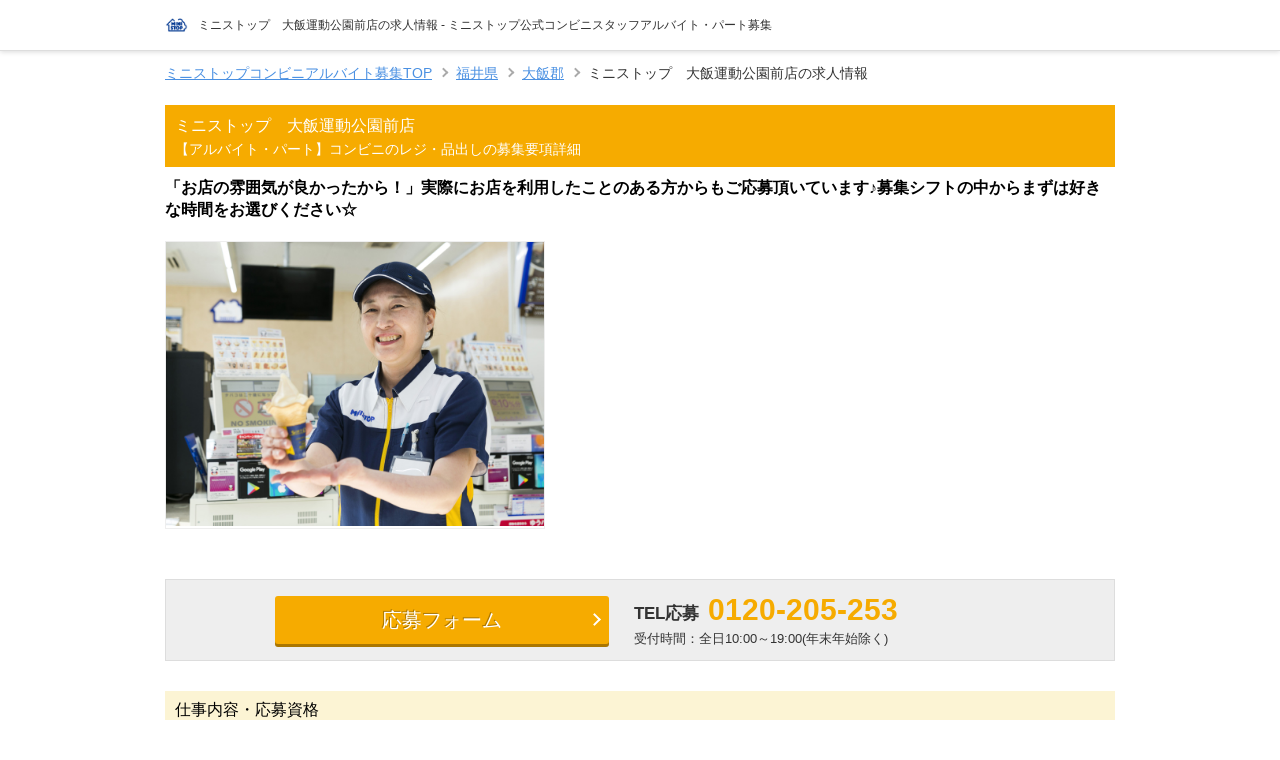

--- FILE ---
content_type: text/html; charset=UTF-8
request_url: https://ministop-arbeit.jp/job/00bd9081-8f71-4311-86fe-0da1a86dd484/
body_size: 35739
content:
<!DOCTYPE html>
<html lang="ja">
<head>
    
                    <meta charset="utf-8">
        <meta name="format-detection" content="telephone=no">
        <meta name="viewport" content="width=device-width, initial-scale=1, maximum-scale=1, user-scalable=yes">
        <meta name="apple-mobile-web-app-title" content="">
        <meta name="keywords" content="ミニストップ　大飯運動公園前店,コンビニのレジ・品出し,ミニストップ,アルバイト・パート,求人,仕事,コンビニ">
        <meta name="description" content="ミニストップ　大飯運動公園前店の求人情報です。「お店の雰囲気が良かったから！」実際にお店を利用したことのある方からもご応募頂いています♪募集シフトの中からまずは好きな時間をお選びください☆。レジ・品出し・店内清掃など身近なコンビニのお仕事なので経験・年齢問わず幅広い方が活躍しています！ミニストップといえばソフトクリームでおなじみですが、ソフトクリームも実は簡単に作れちゃう工夫が！ステップを踏むと機械が自動でソフトクリームを巻いてくれるのでコーンやカップを持っているだけでどなたでもキレイなソフトクリームが作れちゃいます♪その他の店内調理も「揚げる」「温める」など簡単な作業で出来上がるように工夫されているので、普段料理をしない方でもすぐに覚えられますよ！自動釣銭機のレジなのでバーコードをピッと読み取ったらあとはお金を入れるだけ♪キャッシュレスでお支払いするお客さまも多いのでお釣りを間違える心配はありません！店舗によっては完全セルフのレジも導入されています。分かりやすい動画のマニュアルもご用意しているので、分からない事はその都度確認ができます！自分のペースで仕事を覚えていけますよ♪">
        <meta name="robots" content="index,follow">
        <link rel="canonical" href="https://ministop-arbeit.jp/job/00bd9081-8f71-4311-86fe-0da1a86dd484/">
        <meta property="og:url" content="https://ministop-arbeit.jp/job/00bd9081-8f71-4311-86fe-0da1a86dd484/">
        <meta name="og:title" content="ミニストップ　大飯運動公園前店の求人情報 - ミニストップ公式コンビニスタッフアルバイト・パート募集">
        <meta name="og:description" content="ミニストップ　大飯運動公園前店の求人情報です。「お店の雰囲気が良かったから！」実際にお店を利用したことのある方からもご応募頂いています♪募集シフトの中からまずは好きな時間をお選びください☆。レジ・品出し・店内清掃など身近なコンビニのお仕事なので経験・年齢問わず幅広い方が活躍しています！ミニストップといえばソフトクリームでおなじみですが、ソフトクリームも実は簡単に作れちゃう工夫が！ステップを踏むと機械が自動でソフトクリームを巻いてくれるのでコーンやカップを持っているだけでどなたでもキレイなソフトクリームが作れちゃいます♪その他の店内調理も「揚げる」「温める」など簡単な作業で出来上がるように工夫されているので、普段料理をしない方でもすぐに覚えられますよ！自動釣銭機のレジなのでバーコードをピッと読み取ったらあとはお金を入れるだけ♪キャッシュレスでお支払いするお客さまも多いのでお釣りを間違える心配はありません！店舗によっては完全セルフのレジも導入されています。分かりやすい動画のマニュアルもご用意しているので、分からない事はその都度確認ができます！自分のペースで仕事を覚えていけますよ♪">
        <meta property="og:site_name" content="ミニストップ公式コンビニスタッフアルバイト・パート募集">
        
        <meta property="og:type" content="website">
        <meta property="og:locale" content="ja_JP">
        <meta name="twitter:card" content="summary">
        
        
            
        <script type="application/ld+json">
{
    "@context":"http://schema.org",
    "@type":"JobPosting",
    "baseSalary":{
      "@type": "MonetaryAmount",
      "currency": "JPY",
      "value": {
        "@type": "QuantitativeValue",
        "value": "時給 1053円～"
                , "unitText": "HOUR"
                }
    },
    "title": "コンビニのレジ・品出し 「お店の雰囲気が良かったから！」実際にお店を利用したことのある方からもご応募頂いています♪募集シフトの中からまずは好きな時間をお選びください☆",
    "hiringOrganization":{
      "@type" : "Organization",
      "name"  : "ミニストップ株式会社"
    },
    "description":"
            <p>【給与】</p>
        <p>時給 1053円～</p><br>        <p>[1]13:00～17:00/1053円～
[2]17:00～22:00/1053円～
[3]22:00～翌6:00/1316円～
※高校生勤務不可

【収入例はこちら♪】
・日勤1日5h勤務の場合
　1日5265円、週5日×4週で月給10万5000円以上

・夜勤1日7h勤務の場合
　1日9212円、週5日×4週で月給18万4000円以上</p><br>            
    <p>【勤務先】</p>
    <p>ミニストップ　大飯運動公園前店</p><br>    <p>&#12306;919-2104
福井県大飯郡おおい町成和２丁目１番１１２</p><br>

            <p>【勤務時間】</p>
                <p>シフト制勤務</p><br>        <p>[1]13:00～17:00<br />
[2]17:00～22:00<br />
[3]22:00～翌6:00<br />
※[1][2]週3日～、[3]週2日～OK<br />
※平日のみ・土日祝のみの勤務もOK<br />
※扶養範囲内の勤務もOK<br />
※シニア活躍中</p><br>    
        <p>【休日・休暇】</p><p>シフト制</p><br>    <p>【待遇・福利厚生】</p><p>制服貸与<br />
車通勤可<br />
バイク通勤可</p><br>    <p>【受動喫煙対策】</p><p>屋内原則禁煙（一部店舗に喫煙室あり）</p><br>    <p>【契約期間】</p><p>長期勤務できる方歓迎！</p><br>    <p>【仕事内容】</p><p>レジ・品出し・店内清掃など身近なコンビニの<br />
お仕事なので経験・年齢問わず幅広い方が<br />
活躍しています！<br />
<br />
ミニストップといえばソフトクリームでおなじみですが、<br />
ソフトクリームも実は簡単に作れちゃう工夫が！<br />
ステップを踏むと機械が自動でソフトクリームを<br />
巻いてくれるのでコーンやカップを持っているだけで<br />
どなたでもキレイなソフトクリームが作れちゃいます♪<br />
<br />
その他の店内調理も「揚げる」「温める」など<br />
簡単な作業で出来上がるように工夫されているので、<br />
普段料理をしない方でもすぐに覚えられますよ！<br />
<br />
自動釣銭機のレジなのでバーコードをピッと<br />
読み取ったらあとはお金を入れるだけ♪<br />
キャッシュレスでお支払いするお客さまも多いので<br />
お釣りを間違える心配はありません！<br />
店舗によっては完全セルフのレジも導入されています。<br />
<br />
分かりやすい動画のマニュアルもご用意しているので、<br />
分からない事はその都度確認ができます！<br />
自分のペースで仕事を覚えていけますよ♪</p><br>        <p>【求める人材】</p><p>学生さん・フリーターさん・主婦(夫)さん<br />
経験問わず大歓迎！<br />
★初バイトやブランクがある方も大歓迎<br />
★幅広い年代のスタッフが活躍中です！</p><br>    ",
    
    "datePosted":" 2022-03-02 11:29:24 ",
    "jobLocation": {
      "@type": "Place",
      "address": {
        "@type": "PostalAddress",
        "addressRegion" : "福井県",
        "addressLocality" : "大飯郡",
        "streetAddress" : "おおい町成和２丁目１番１１２",
        "postalCode": "919-2104",
        "addressCountry": "JP"
      }
    },
    "mainEntityOfPage": "https://ministop-arbeit.jp/job/00bd9081-8f71-4311-86fe-0da1a86dd484/",
        "employmentType": "PART_TIME",
        "qualifications": "学生さん・フリーターさん・主婦(夫)さん
経験問わず大歓迎！
★初バイトやブランクがある方も大歓迎
★幅広い年代のスタッフが活躍中です！",
    "occupationalCategory": "コンビニのレジ・品出し",
    "workHours":"シフト制勤務"
}
</script>

    
            <title>ミニストップ　大飯運動公園前店の求人情報 - ミニストップ公式コンビニスタッフアルバイト・パート募集</title>
    
    
                        <link type="text/css" href="/css/theme/orange1.css?id=1765872866" rel="stylesheet" media="all" id="themeCss">
                <link href="/site.css" rel="stylesheet" type="text/css" media="all">
    
    
            <link rel="shortcut icon" href="/image/30b42c8b-c267-483d-afdc-55b87063e6e7">
    
    
                
            
    

    <!-- Google Tag Manager -->
            
                        <script>
            (function(w,d,s,l,i){w[l]=w[l]||[];w[l].push({'gtm.start':
                    new Date().getTime(),event:'gtm.js'});var f=d.getElementsByTagName(s)[0],
                j=d.createElement(s),dl=l!='dataLayer'?'&l='+l:'';j.async=true;j.src=
                'https://www.googletagmanager.com/gtm.js?id='+i+dl;f.parentNode.insertBefore(j,f);
            })(window,document,'script','dataLayer','GTM-TML2J9L');
        </script>
        <!-- End Google Tag Manager -->

    
        <script type="text/javascript">
        var dataLayer = dataLayer || [];
        dataLayer.push({
            'PageType': 'Productpage',
            'HashedEmail': '',
            'ProductID': '00bd9081-8f71-4311-86fe-0da1a86dd484'
        });
    </script>
    
</head>

    <body class="apuriku-detail">
            <!-- Google Tag Manager (noscript) -->
        <noscript>
            <iframe src="https://www.googletagmanager.com/ns.html?id=GTM-TML2J9L" height="0" width="0" style="display:none;visibility:hidden"></iframe>
        </noscript>
        <!-- End Google Tag Manager (noscript) -->
        
            
    

    
        
    
            <header class="header">
    <div class="header__inner">
        <a class="header__logo" href="/" >
            <img class="header__logo__img" src="/image/03c2aa93-9e38-4251-91eb-34baf82c1e3a" alt="ロゴ＿ミニストップ" height="20">
        </a>
                <h1 class="header__title">ミニストップ　大飯運動公園前店の求人情報 - ミニストップ公式コンビニスタッフアルバイト・パート募集</h1>
            </div>
    </header>    
    
                <div class="container">
        <section class="page-title-wrap">
            
            <div class="breadcrumb">
        <ul class="breadcrumb__list-con" itemscope itemtype="http://schema.org/BreadcrumbList">
                                                <li itemprop="itemListElement" itemscope itemtype="http://schema.org/ListItem" class="breadcrumb__item">
                        <a itemprop="item" href="/">
                            <span itemprop="name">ミニストップコンビニアルバイト募集TOP</span>
                        </a>
                        <meta itemprop="position" content="1" />
                    </li>
                                                                <li itemprop="itemListElement" itemscope itemtype="http://schema.org/ListItem" class="breadcrumb__item">
                        <a itemprop="item" href="/jobs/pref_福井県/">
                            <span itemprop="name">福井県</span>
                        </a>
                        <meta itemprop="position" content="2" />
                    </li>
                                                                <li itemprop="itemListElement" itemscope itemtype="http://schema.org/ListItem" class="breadcrumb__item">
                        <a itemprop="item" href="/jobs/pref_福井県/city_大飯郡/">
                            <span itemprop="name">大飯郡</span>
                        </a>
                        <meta itemprop="position" content="3" />
                    </li>
                                                        <li class="breadcrumb__item">
                    <span>ミニストップ　大飯運動公園前店の求人情報</span>
                </li>
                    </ul>
    </div>
            
            <h2 class="page-title">
                <p class="page-title__place">ミニストップ　大飯運動公園前店</p>
                <p class="page-title__job">【アルバイト・パート】コンビニのレジ・品出しの募集要項詳細</p>
            </h2>
        </section>
        <div class="content">
            <section class="summary">
                                    <h3 class="summary__copy">
                        「お店の雰囲気が良かったから！」実際にお店を利用したことのある方からもご応募頂いています♪募集シフトの中からまずは好きな時間をお選びください☆
                    </h3>
                
                <div class="summary__inner">
                    <div class="summary__main-visual ">
                        <img class="lazy" data-original="/image/fddd109d-c009-4dda-9a2d-10a4d3674896" alt="原稿J">
                    </div>

                    
                    
                    <div class="summary__info ">
                                                
                        <div class="">
                            <ul class="summary__info__tags">
                                                            </ul>
                        </div>
                                                                    </div>
                </div>
            </section>

                            
                <div class="entry-area">
    
            <a class="ET_ENTRY_WEB_BTN_1 entry-area__btn" href="/entry/00bd9081-8f71-4311-86fe-0da1a86dd484/" >応募フォーム</a>
                            <a class="ET_ENTRY_TEL_BTN_1 entry-area__btn is-smp" href="tel:0120205253" >TEL応募</a>
            <div class="entry-area__tel is-pc">
                <p class="entry-area__tel__ttl">TEL応募</p>
                <p class="entry-area__tel__num">0120-205-253</p>
                                    <p class="entry-area__tel__time">受付時間：全日10:00～19:00(年末年始除く)</p>
                            </div>
            </div>                        <section>
                <h3 class="detail-list__title">仕事内容・応募資格</h3>
                <div class="detail-list">
                    <dl>
                        <dt>職種</dt>
                        <dd>コンビニのレジ・品出し</dd>
                    </dl>
                    <dl>
                                                    <dt>雇用形態</dt>
                        
                        <dd>アルバイト・パート</dd>
                    </dl>
                                            <dl>
                            <dt>仕事内容</dt>
                            <dd>レジ・品出し・店内清掃など身近なコンビニの<br />
お仕事なので経験・年齢問わず幅広い方が<br />
活躍しています！<br />
<br />
ミニストップといえばソフトクリームでおなじみですが、<br />
ソフトクリームも実は簡単に作れちゃう工夫が！<br />
ステップを踏むと機械が自動でソフトクリームを<br />
巻いてくれるのでコーンやカップを持っているだけで<br />
どなたでもキレイなソフトクリームが作れちゃいます♪<br />
<br />
その他の店内調理も「揚げる」「温める」など<br />
簡単な作業で出来上がるように工夫されているので、<br />
普段料理をしない方でもすぐに覚えられますよ！<br />
<br />
自動釣銭機のレジなのでバーコードをピッと<br />
読み取ったらあとはお金を入れるだけ♪<br />
キャッシュレスでお支払いするお客さまも多いので<br />
お釣りを間違える心配はありません！<br />
店舗によっては完全セルフのレジも導入されています。<br />
<br />
分かりやすい動画のマニュアルもご用意しているので、<br />
分からない事はその都度確認ができます！<br />
自分のペースで仕事を覚えていけますよ♪</dd>
                        </dl>
                                                                                    <dl>
                            <dt>求める人材</dt>
                            <dd>学生さん・フリーターさん・主婦(夫)さん<br />
経験問わず大歓迎！<br />
★初バイトやブランクがある方も大歓迎<br />
★幅広い年代のスタッフが活躍中です！</dd>
                        </dl>
                                                        </div>
            </section>

            <section>
                <h3 class="detail-list__title">勤務時間</h3>
                <div class="detail-list">
                                                                <dl>
                            <dt>勤務時間</dt>
                            <dd>シフト制勤務</dd>
                        </dl>
                                                                <dl>
                            <dt>勤務時間備考</dt>
                            <dd>[1]13:00～17:00<br />
[2]17:00～22:00<br />
[3]22:00～翌6:00<br />
※[1][2]週3日～、[3]週2日～OK<br />
※平日のみ・土日祝のみの勤務もOK<br />
※扶養範囲内の勤務もOK<br />
※シニア活躍中</dd>
                        </dl>
                                        
                                                                <dl>
                            <dt>休日・休暇</dt>
                            <dd>シフト制</dd>
                        </dl>
                                    </div>
            </section>

            <section>
                <h3 class="detail-list__title">勤務地</h3>
                <div class="detail-list">
                    <dl>
                        <dt>勤務地情報</dt>
                        <dd>
                            ミニストップ　大飯運動公園前店<br>                            &#12306;919-2104<br />
福井県大飯郡おおい町成和２丁目１番１１２ <br>
                            <br>
                                                    </dd>
                    </dl>
                                                                <dl>
                            <dt>アクセス</dt>
                            <dd class="detail-page__job-detail__item__body">
                                <p class="txt">若狭本郷駅より徒歩10分<br />
★その他のアクセス可能駅/若狭和田駅、加斗駅、若狭高浜駅、三松駅<br />
★国道27号沿い、おおい町総合運動公園そば(ENEOS近く)</p>
                            </dd>
                        </dl>
                                                                <dl>
                            <dt>地図</dt>
                            <dd>
                                <iframe src="https://www.google.com/maps/embed?pb=!1m18!1m12!1m3!1d14641.704278488216!2d135.59882252829232!3d35.48459166729711!2m3!1f0!2f0!3f0!3m2!1i1024!2i768!4f13.1!3m3!1m2!1s0x6001d4a8bb30918b%3A0x27ad9f4a17dd1991!2z44Of44OL44K544OI44OD44OXIOWkp-mjr-mBi-WLleWFrOWckuWJjeW6lw!5e0!3m2!1sja!2sjp!4v1743397957188!5m2!1sja!2sjp" width="600" height="450" style="border:0;" allowfullscreen="" loading="lazy" referrerpolicy="no-referrer-when-downgrade"></iframe>
                            </dd>
                        </dl>
                                    </div>
            </section>

            <section>
                <h3 class="detail-list__title">待遇</h3>
                <div class="detail-list">
                                            <dl>
                                                            <dt>給与</dt>
                                                        <dd>時給 1053円～</dd>
                        </dl>
                                                                <dl>
                                                            <dt>給与備考</dt>
                            
                            <dd>[1]13:00～17:00/1053円～<br />
[2]17:00～22:00/1053円～<br />
[3]22:00～翌6:00/1316円～<br />
※高校生勤務不可<br />
<br />
【収入例はこちら♪】<br />
・日勤1日5h勤務の場合<br />
　1日5265円、週5日×4週で月給10万5000円以上<br />
<br />
・夜勤1日7h勤務の場合<br />
　1日9212円、週5日×4週で月給18万4000円以上</dd>
                        </dl>
                                                                                                        <dl>
                            <dt>契約期間</dt>
                            <dd>長期勤務できる方歓迎！</dd>
                        </dl>
                                                                                    <dl>
                            <dt>待遇・福利厚生</dt>
                            <dd>制服貸与<br />
車通勤可<br />
バイク通勤可</dd>
                        </dl>
                                                                                    <dl>
                            <dt>受動喫煙対策</dt>
                            <dd>屋内原則禁煙（一部店舗に喫煙室あり）</dd>
                        </dl>
                                    </div>
            </section>

                            
                <div class="entry-area">
    
            <a class="ET_ENTRY_WEB_BTN_2 entry-area__btn" href="/entry/00bd9081-8f71-4311-86fe-0da1a86dd484/" >応募フォーム</a>
                            <a class="ET_ENTRY_TEL_BTN_2 entry-area__btn is-smp" href="tel:0120205253" >TEL応募</a>
            <div class="entry-area__tel is-pc">
                <p class="entry-area__tel__ttl">TEL応募</p>
                <p class="entry-area__tel__num">0120-205-253</p>
                                    <p class="entry-area__tel__time">受付時間：全日10:00～19:00(年末年始除く)</p>
                            </div>
            </div>                                        <ul class="detail-list__photo">
                                            <li>
                            <img class="lazy" data-original="/image/bd15f0f0-ce9c-48eb-82e9-93d92f2f8382" alt="ソフトクリーム">
                            <p class="detail-list__photo__txt"></p>
                        </li>
                                            <li>
                            <img class="lazy" data-original="/image/0b645b1f-0f7b-4574-94cc-f241f0da0ff3" alt="研修風景">
                            <p class="detail-list__photo__txt"></p>
                        </li>
                                            <li>
                            <img class="lazy" data-original="/image/4d5ddc5d-d7c7-4738-b863-e07b88b7f3cc" alt="集合写真">
                            <p class="detail-list__photo__txt"></p>
                        </li>
                                    </ul>
            
            <section>
                <h3 class="detail-list__title">選考・応募</h3>
                <div class="detail-list">
                                            <dl>
                            <dt>応募方法</dt>
                            <dd>お電話または「応募フォーム」ボタンよりご応募下さい。<br />
※営業時間や募集している時間帯・時給が、店舗の状況により記載内容と異なる場合がございます。予めご了承ください。</dd>
                        </dl>
                                                                                    <dl>
                            <dt>応募後のプロセス</dt>
                            <dd>1.応募受付後、メールまたは採用担当(店舗)から電話で面接の日程調整をさせていただきます。その際、日時のご希望がございましたらお申し付けください。<br />
2.面接の際は店舗に履歴書(写真貼付)をご持参の上、面接開始時間に間に合うようにお越しください。面接の所要時間の目安は15～30分程です。</dd>
                        </dl>
                                    </div>
            </section>

                            <section>
                    <h3 class="detail-list__title">その他</h3>
                    <div class="detail-list">
                        <dl>
            <dt>応募したきっかけは!?</dt>
            <dd>【第1位】近くで働きたかったから♪<br />
コンビニバイトを始めるきっかけの<br />
一番は身近なお店だった♪<br />
「ミニストップが好きだったから！」<br />
「お店の雰囲気が良かったから！」など<br />
実際にお店を利用したことのある方からも<br />
たくさんご応募頂いています♪<br />
<br />
【第2位】スグに働ける仕事を探していたから！<br />
スグに働き始められるのもコンビニバイトの<br />
良いところ♪勤務開始日などの希望が<br />
ありましたら面接の時に気軽にご相談ください！<br />
<br />
【第3位】自分に合ったシフトが選べたから！<br />
シフトパターンは色々！募集シフトの中から<br />
自分に合った時間帯・曜日・日数などが選べます☆</dd>
        </dl>
                <dl>
            <dt>幅広い年代が活躍中！</dt>
            <dd>＜年齢構成＞<br />
10代・20代　★★★★★<br />
30代・40代　★★★★☆<br />
50代・60代　★★★☆☆<br />
<br />
ミニストップでは本当に様々な方が活躍しています！<br />
バイトデビューの10代・20代から30代・40代・50代の<br />
ミドル層、60代以上のシニアの方まで年代を問わず<br />
活躍できるのもコンビニバイトの魅力の一つです！<br />
ハローワークでは自分に合った仕事が見つからなかった<br />
という方もお気軽にご応募ください♪</dd>
        </dl>
                <dl>
            <dt>ライフスタイルも様々♪</dt>
            <dd>学校と両立したい高校生や学生の方、<br />
スキマ時間を活かしたい主婦(夫)の方、<br />
しっかりレギュラーで働きたいフリーターの方、<br />
掛け持ちしたい社会人・副業・Wワーク希望の方、<br />
国境を越えた外国の方・留学生などあらゆる<br />
ライフスタイルの方も働きやすいお店を<br />
ミニストップは目指しています！<br />
<br />
＜こんなライフスタイルにもピッタリ！＞<br />
●家事や育児のスキマ時間で働きたい！<br />
●本業や派遣と掛け持ちしたい！<br />
●早朝や深夜・夜勤の時間帯を使って働きたい！</dd>
        </dl>
                <dl>
            <dt>今までの経験も活かせる！</dt>
            <dd>セブンイレブン、ローソン、ファミリーマート、<br />
デイリーヤマザキ、セイコーマート、ポプラ、<br />
NewDaysなどミニストップ以外のコンビニの<br />
勤務経験者も大歓迎！<br />
<br />
コンビニ経験以外にもレジ・接客・商品品出し・<br />
総菜加工の経験、デザート作りや調理経験など<br />
あなたが培ってきた様々な経験が活かせます！<br />
<br />
実際にミニストップでは下記のような<br />
お店での勤務経験者も活躍しています！<br />
●スーパー・ドラッグストアなどの販売・接客経験<br />
●お弁当屋さん・総菜屋さんなどの調理経験<br />
●カフェ・居酒屋・ファミレス・レストラン・<br />
　ファストフード(ファーストフード)店などの飲食店経験</dd>
        </dl>
                <dl>
            <dt>ミニストップは魅力いっぱい！</dt>
            <dd>今では当たり前になった店内調理を<br />
いち早く取り入れたミニストップ☆<br />
特にソフトクリームは季節ごとの<br />
新メニューも大人気！<br />
実はソフトクリーム専門店の「MINISOF」<br />
なんてお店もあるんですよ♪<br />
ミニストップはイオングループなので、<br />
プライベートブランドのアイテムなど<br />
商品ラインナップも充実しています！</dd>
        </dl>
                        </div>
                </section>
                        
                            
                <div class="entry-area">
    
            <a class="ET_ENTRY_WEB_BTN_3 entry-area__btn" href="/entry/00bd9081-8f71-4311-86fe-0da1a86dd484/" >応募フォーム</a>
                            <a class="ET_ENTRY_TEL_BTN_3 entry-area__btn is-smp" href="tel:0120205253" >TEL応募</a>
            <div class="entry-area__tel is-pc">
                <p class="entry-area__tel__ttl">TEL応募</p>
                <p class="entry-area__tel__num">0120-205-253</p>
                                    <p class="entry-area__tel__time">受付時間：全日10:00～19:00(年末年始除く)</p>
                            </div>
            </div>            
                        <div class="u-ta-c u-mb-30">
                <p>公開日：2022年3月2日</p>                <p>更新日：2026年1月13日</p>            </div>
            
                        
                            <aside class="area-info">
                    ミニストップコンビニアルバイト募集 福井県 大飯郡<br><br>【ミニストップのバイト募集中｜福井県大飯郡でアルバイトしませんか？】<br />
福井県大飯郡にあるミニストップで、アルバイト・パートスタッフを募集中です。<br />
<br />
10代・20代の学生さん、30代・40代の主婦（夫）さん、50代・60代の中高年・シニアの方まで、幅広い年代の方が活躍中！未経験やブランクのある方でも安心して始められるよう、研修やマニュアルも充実しています。<br />
<br />
お仕事は、レジ対応や品出し、店内清掃、ソフトクリーム・お弁当の簡単な調理など。1日3時間からOKの柔軟なシフトで、みなさんのライフスタイルに合わせた働き方が可能です。<br />
<br />
大飯郡でアルバイトをお探しなら、ぜひミニストップで一緒に働いてみませんか？
                </aside>
            
            
        </div>
        <aside class="breadcrumb-footer">
    <h4 class="breadcrumb-footer__title">その他の求人情報</h4>
    <ul id="js_breadcrumb_footer_inner" class="breadcrumb-footer__inner" itemscope itemtype="http://schema.org/BreadcrumbList">
                                    <li itemprop="itemListElement" itemscope itemtype="http://schema.org/ListItem" class="breadcrumb-footer__item">
                    <a itemprop="item" href="/jobs" class="breadcrumb-footer__link">
                        <span itemprop="name">全国</span>の求人情報
                    </a>
                    <meta itemprop="position" content="1" />
                </li>
                                                <li itemprop="itemListElement" itemscope itemtype="http://schema.org/ListItem" class="breadcrumb-footer__item">
                    <a itemprop="item" href="/jobs/pref_福井県/" class="breadcrumb-footer__link">
                        <span itemprop="name">福井県</span>の求人情報
                    </a>
                    <meta itemprop="position" content="2" />
                </li>
                                                <li itemprop="itemListElement" itemscope itemtype="http://schema.org/ListItem" class="breadcrumb-footer__item">
                    <a itemprop="item" href="/jobs/pref_福井県/city_大飯郡/" class="breadcrumb-footer__link">
                        <span itemprop="name">大飯郡</span>の求人情報
                    </a>
                    <meta itemprop="position" content="3" />
                </li>
                            <br/>
    </ul>
</aside>
    </div>

    
            <footer class="footer">
    
            <nav>
            <ul class="footer__navi">
                <li><a href="/" >トップ</a></li>
                                    <li><a href="/cookie-policy"  target="_blank"  >Cookie・情報収集モジュール等について</a></li>
                            </ul>
        </nav>
        
    <p class="footer__copyright">Copyright MINISTOP. All Rights Reserved.</p>
</footer>    
    
                <!--[if lt IE 9]>
        <script src="https://ajax.googleapis.com/ajax/libs/jquery/1.12.4/jquery.min.js"></script>
        <![endif]-->
        <!--[if gte IE 9]><!-->
        <script src="https://ajax.googleapis.com/ajax/libs/jquery/3.2.1/jquery.min.js"></script>
        <!--<![endif]-->
        <script type="text/javascript" src="/js/common.js?id=1765872866"></script>
    
    <script src="/js/lib/jquery.lazyload.js?id=1765872866"></script>
    <script src="/js/job-detail.js?id=1765872866"></script>

    
        
            <script type="text/javascript">
            (function () {
                var tagjs = document.createElement("script");
                var s = document.getElementsByTagName("script")[0];
                tagjs.async = true;
                tagjs.src = "//s.yjtag.jp/tag.js#site=shfuSF7&referrer=" + encodeURIComponent(document.location.href) + "";
                s.parentNode.insertBefore(tagjs, s);
            }());
        </script>
        <noscript>
            <iframe src="//b.yjtag.jp/iframe?c=shfuSF7" width="1" height="1" frameborder="0" scrolling="no" marginheight="0" marginwidth="0"></iframe>
        </noscript>
        
            
    

        <!-- User Insight PCDF Code Start :  -->
    <script type="text/javascript">
        var _uic = _uic ||{}; var _uih = _uih ||{};_uih['id'] = 54193;
        _uih['lg_id'] = '';
        _uih['fb_id'] = '';
        _uih['tw_id'] = '';
        _uih['uigr_1'] = '詳細'; _uih['uigr_2'] = '福井県'; _uih['uigr_3'] = 'コンビニのレジ・品出し'; _uih['uigr_4'] = ''; _uih['uigr_5'] = '';
        _uih['uigr_6'] = ''; _uih['uigr_7'] = ''; _uih['uigr_8'] = ''; _uih['uigr_9'] = ''; _uih['uigr_10'] = '';
        _uic['uls'] = 1;
        _uih['url'] = 'https://ministop-arbeit.jp/job';

        /* DO NOT ALTER BELOW THIS LINE */
        /* WITH FIRST PARTY COOKIE */
        (function() {
            var bi = document.createElement('script');bi.type = 'text/javascript'; bi.async = true;
            bi.src = '//cs.nakanohito.jp/b3/bi.js';
            var s = document.getElementsByTagName('script')[0];s.parentNode.insertBefore(bi, s);
        })();
    </script>
    <!-- User Insight PCDF Code End :  -->
</body>
</html>

--- FILE ---
content_type: text/css
request_url: https://ministop-arbeit.jp/css/theme/orange1.css?id=1765872866
body_size: 173133
content:
/*! normalize.css v1.1.0 | MIT License | git.io/normalize */article,aside,details,figcaption,figure,footer,header,hgroup,nav,section,summary{display:block}audio,canvas,video{display:inline-block;*display:inline;*zoom:1}audio:not([controls]){display:none;height:0}[hidden]{display:none}html{font-size:100%;-webkit-text-size-adjust:100%;-ms-text-size-adjust:100%}html,button,input,select,textarea{font-family:sans-serif}body{margin:0}a:focus{outline:thin dotted}a:active,a:hover{outline:0}h1{margin:.67em 0;font-size:2em}h2{margin:.83em 0;font-size:1.5em}h3{margin:1em 0;font-size:1.17em}h4{margin:1.33em 0;font-size:1em}h5{margin:1.67em 0;font-size:.83em}h6{margin:2.33em 0;font-size:.67em}abbr[title]{border-bottom:1px dotted}b,strong{font-weight:bold}blockquote{margin:1em 40px}dfn{font-style:italic}hr{height:0;box-sizing:content-box;-moz-box-sizing:content-box}mark{background:#ff0;color:#000}p,pre{margin:1em 0}code,kbd,pre,samp{font-family:monospace,serif;font-size:1em;_font-family:"courier new",monospace}pre{white-space:pre;white-space:pre-wrap;word-wrap:break-word}q{quotes:none}q:before,q:after{content:"";content:none}small{font-size:80%}sub,sup{position:relative;font-size:75%;line-height:0;vertical-align:baseline}sup{top:-0.5em}sub{bottom:-0.25em}dl,menu,ol,ul{margin:1em 0}dd{margin:0 0 0 40px}menu,ol,ul{padding:0 0 0 40px}nav ul,nav ol{list-style:none;list-style-image:none}img{border:0;-ms-interpolation-mode:bicubic}svg:not(:root){overflow:hidden}figure{margin:0}form{margin:0}fieldset{margin:0 2px;padding:.35em .625em .75em;border:1px solid silver}legend{padding:0;border:0;white-space:normal;*margin-left:-7px}button,input,select,textarea{margin:0;font-size:100%;vertical-align:baseline;*vertical-align:middle}button,input{line-height:normal}button,select{text-transform:none}button,html input[type=button],input[type=reset],input[type=submit]{cursor:pointer;-webkit-appearance:button;*overflow:visible}button[disabled],html input[disabled]{cursor:default}input[type=checkbox],input[type=radio]{padding:0;box-sizing:border-box;*height:13px;*width:13px}input[type=search]{box-sizing:content-box;-webkit-box-sizing:content-box;-moz-box-sizing:content-box;-webkit-appearance:textfield}input[type=search]::-webkit-search-cancel-button,input[type=search]::-webkit-search-decoration{-webkit-appearance:none}button::-moz-focus-inner,input::-moz-focus-inner{padding:0;border:0}textarea{overflow:auto;vertical-align:top}table{border-collapse:collapse;border-spacing:0}.u-d-b{display:block !important}.u-d-ib{display:inline-block !important}.u-d-f{display:flex !important;align-items:center}.u-jc-c{justify-content:center}.u-jc-fs{justify-content:flex-start}.u-jc-fe{justify-content:flex-end}.u-jc-sb{justify-content:space-between}.u-ai-fs{align-items:flex-start}.u-ai-fe{align-items:flex-end}.u-ai-fc{align-items:center}.u-fd-c{flex-direction:column}.u-fw-w{flex-wrap:wrap}.u-fw-nw{flex-wrap:nowrap}.u-p-r{position:relative}.u-p-a{position:absolute}.u-ta-c{text-align:center !important}.u-ta-l{text-align:left !important}.u-ta-r{text-align:right !important}.u-ml-0{margin-left:0 !important}.u-ml-3{margin-left:3px !important}.u-ml-5{margin-left:5px !important}.u-ml-8{margin-left:8px !important}.u-ml-10{margin-left:10px !important}.u-ml-15{margin-left:15px !important}.u-ml-20{margin-left:20px !important}.u-ml-25{margin-left:25px !important}.u-ml-30{margin-left:30px !important}.u-ml-35{margin-left:35px !important}.u-ml-40{margin-left:40px !important}.u-ml-45{margin-left:45px !important}.u-ml-50{margin-left:50px !important}.u-mr-0{margin-right:0 !important}.u-mr-3{margin-right:3px !important}.u-mr-5{margin-right:5px !important}.u-mr-8{margin-right:8px !important}.u-mr-10{margin-right:10px !important}.u-mr-15{margin-right:15px !important}.u-mr-20{margin-right:20px !important}.u-mr-25{margin-right:25px !important}.u-mr-30{margin-right:30px !important}.u-mr-35{margin-right:35px !important}.u-mr-40{margin-right:40px !important}.u-mr-45{margin-right:45px !important}.u-mr-50{margin-right:50px !important}.u-mt-0{margin-top:0 !important}.u-mt-3{margin-top:3px !important}.u-mt-5{margin-top:5px !important}.u-mt-8{margin-top:8px !important}.u-mt-10{margin-top:10px !important}.u-mt-15{margin-top:15px !important}.u-mt-20{margin-top:20px !important}.u-mt-25{margin-top:25px !important}.u-mt-30{margin-top:30px !important}.u-mt-35{margin-top:35px !important}.u-mt-40{margin-top:40px !important}.u-mt-45{margin-top:45px !important}.u-mt-50{margin-top:50px !important}.u-mb-0{margin-bottom:0 !important}.u-mb-3{margin-bottom:3px !important}.u-mb-5{margin-bottom:5px !important}.u-mb-8{margin-bottom:8px !important}.u-mb-10{margin-bottom:10px !important}.u-mb-15{margin-bottom:15px !important}.u-mb-20{margin-bottom:20px !important}.u-mb-25{margin-bottom:25px !important}.u-mb-30{margin-bottom:30px !important}.u-mb-35{margin-bottom:35px !important}.u-mb-40{margin-bottom:40px !important}.u-mb-45{margin-bottom:45px !important}.u-mb-50{margin-bottom:50px !important}.u-pl-0{padding-left:0 !important}.u-pl-3{padding-left:3px !important}.u-pl-5{padding-left:5px !important}.u-pl-8{padding-left:8px !important}.u-pl-10{padding-left:10px !important}.u-pl-15{padding-left:15px !important}.u-pl-20{padding-left:20px !important}.u-pl-25{padding-left:25px !important}.u-pl-30{padding-left:30px !important}.u-pl-35{padding-left:35px !important}.u-pl-40{padding-left:40px !important}.u-pl-45{padding-left:45px !important}.u-pl-50{padding-left:50px !important}.u-pr-0{padding-right:0 !important}.u-pr-3{padding-right:3px !important}.u-pr-5{padding-right:5px !important}.u-pr-8{padding-right:8px !important}.u-pr-10{padding-right:10px !important}.u-pr-15{padding-right:15px !important}.u-pr-20{padding-right:20px !important}.u-pr-25{padding-right:25px !important}.u-pr-30{padding-right:30px !important}.u-pr-35{padding-right:35px !important}.u-pr-40{padding-right:40px !important}.u-pr-45{padding-right:45px !important}.u-pr-50{padding-right:50px !important}.u-pt-0{padding-top:0 !important}.u-pt-3{padding-top:3px !important}.u-pt-5{padding-top:5px !important}.u-pt-8{padding-top:8px !important}.u-pt-10{padding-top:10px !important}.u-pt-15{padding-top:15px !important}.u-pt-20{padding-top:20px !important}.u-pt-25{padding-top:25px !important}.u-pt-30{padding-top:30px !important}.u-pt-35{padding-top:35px !important}.u-pt-40{padding-top:40px !important}.u-pt-45{padding-top:45px !important}.u-pt-50{padding-top:50px !important}.u-pb-3{padding-bottom:3px !important}.u-pb-5{padding-bottom:5px !important}.u-pb-8{padding-bottom:8px !important}.u-pb-10{padding-bottom:10px !important}.u-pb-15{padding-bottom:15px !important}.u-pb-20{padding-bottom:20px !important}.u-pb-25{padding-bottom:25px !important}.u-pb-30{padding-bottom:30px !important}.u-pb-35{padding-bottom:35px !important}.u-pb-40{padding-bottom:40px !important}.u-pb-45{padding-bottom:45px !important}.u-pb-50{padding-bottom:50px !important}.u-w-3p{width:3% !important}.u-w-4p{width:4% !important}.u-w-5p{width:5% !important}.u-w-6p{width:6% !important}.u-w-7p{width:7% !important}.u-w-8p{width:8% !important}.u-w-9p{width:9% !important}.u-w-10p{width:10% !important}.u-w-11p{width:11% !important}.u-w-12p{width:12% !important}.u-w-13p{width:13% !important}.u-w-14p{width:14% !important}.u-w-15p{width:15% !important}.u-w-20p{width:20% !important}.u-w-25p{width:25% !important}.u-w-30p{width:30% !important}.u-w-40p{width:40% !important}.u-w-45p{width:45% !important}.u-w-50p{width:50% !important}.u-w-55p{width:55% !important}.u-w-60p{width:60% !important}.u-w-65p{width:65% !important}.u-w-70p{width:70% !important}.u-w-75p{width:75% !important}.u-w-80p{width:80% !important}.u-w-85p{width:85% !important}.u-w-90p{width:90% !important}.u-w-95p{width:95% !important}.u-w-100p{width:100% !important}.u-w-a{width:auto !important}.u-mw-a{min-width:auto !important}.u-fw-b{font-weight:bold !important}.u-fw-n{font-weight:normal !important}.u-va-t{vertical-align:top !important}.u-va-m{vertical-align:middle !important}.u-c-r{color:red}*{box-sizing:border-box;-webkit-box-sizing:border-box;-moz-box-sizing:border-box}::selection{background:rgba(246,171,0,.3)}path{pointer-events:all;fill:rgba(0,0,0,0)}html{width:100%}@media screen and (min-width: 768px){html{position:relative;min-height:100%}}body{width:100%;height:100%;margin:0;padding:0;background-color:#fff;color:#333;font-family:-apple-system,BlinkMacSystemFont,"Helvetica Neue",YuGothic,"ヒラギノ角ゴ ProN W3",Hiragino Kaku Gothic ProN,Arial,"メイリオ",Meiryo,sans-serif;font-size:14px;line-height:1.4;word-wrap:break-word;-webkit-text-size-adjust:100%;overflow-wrap:break-word}@font-face{font-family:"Yu Gothic";src:local("Yu Gothic Medium");font-weight:500}@font-face{font-family:"Yu Gothic";src:local("Yu Gothic Bold");font-weight:bold}@font-face{font-family:"Original Yu Gothic";src:local("Yu Gothic");font-weight:500}@font-face{font-family:"Original Yu Gothic";src:local("Yu Gothic");font-weight:bold}@media screen and (min-width: 768px){body{margin-bottom:70px}}button,input,select,textarea{font-family:-apple-system,BlinkMacSystemFont,"Helvetica Neue",YuGothic,"ヒラギノ角ゴ ProN W3",Hiragino Kaku Gothic ProN,Arial,"メイリオ",Meiryo,sans-serif}body.modal-open{position:fixed;overflow:hidden}h1,h2,h3,h4,h5,h6,p,pre{margin:0;padding:0;color:inherit;font-family:inherit;font-weight:normal}img{opacity:1;max-width:100%;border:none}ul{list-style:none;margin:0;padding:0}ul li{list-style:none}ol{margin:0;padding:0}ol li{list-style:decimal}dl,dt,dd{margin:0;padding:0}a{color:#4a90e2;text-decoration:none;-webkit-tap-highlight-color:rgba(51,51,51,.6)}a img{opacity:1;max-width:100%;border:none;vertical-align:middle}a:link,a:visited{text-decoration:underline}a:hover{text-decoration:none}a:hover img{opacity:.8}.icon_defs{display:none}.is-smp{display:none}@media screen and (max-width: 767px){.is-smp{display:block}}.is-pc{display:none}@media screen and (min-width: 768px){.is-pc{display:block}}.container{padding-bottom:80px}.content{width:92%;margin:0 auto;padding-bottom:30px}@media screen and (min-width: 950px){.content{width:950px}}.header{padding:8px 10px;box-shadow:0 1px 5px rgba(0,0,0,.15);background:#fff;border-bottom:1px solid #ddd}@media screen and (min-width: 950px){.header{padding:15px}}.header__inner{display:flex;align-items:center;width:100%}@media screen and (min-width: 950px){.header__inner{width:950px;margin:0 auto}}.header__logo{margin:0 10px 4px 0;flex-shrink:0}@media screen and (min-width: 950px){.header__logo{margin-bottom:0}}.header__logo img{max-height:20px}.header__title{margin:0;padding:0;font-size:12px;line-height:1.2}.breadcrumb{display:block;margin:8px auto 8px;padding:0 12px}@media screen and (min-width: 950px){.breadcrumb{width:950px;margin:10px auto 20px;padding:0}}.breadcrumb li{display:inline-block;position:relative;margin:5px 0;font-size:14px;line-height:1}.breadcrumb li:not(:first-child){padding-left:20px}.breadcrumb li:not(:first-child)::before{position:absolute;top:3px;left:4px;transform:rotate(45deg);width:5px;height:5px;content:"";border-top:2px solid #aaa;border-right:2px solid #aaa}.breadcrumb-footer{padding:0 10px 10px 10px}.breadcrumb-footer__title{color:#000;font-style:15px;font-weight:bold;line-height:1;margin-bottom:0}@media screen and (min-width: 950px){.breadcrumb-footer__title{margin-bottom:10px}}.breadcrumb-footer__inner{display:block;margin:8px auto 8px}@media screen and (min-width: 950px){.breadcrumb-footer{width:950px;margin:10px auto 40px;padding:0}}.breadcrumb-footer__item{display:inline-block;position:relative;margin:4px 6px 6px 0}@media screen and (min-width: 950px){.breadcrumb-footer__item{margin:8px 8px 0 0}}.breadcrumb-footer__link{display:inline-block;padding:8px 12px;border:1px solid #4fb6ff;border-radius:3px;background:#f5fbff;font-size:15px;line-height:1;text-decoration:none !important}.message{margin:20px auto}@media screen and (min-width: 950px){.message{width:950px;padding:20px}}.message .message__inner{margin:10px;padding:8px 10px;border:1px solid #ffb700;background:#fffdf7;line-height:1.4}@media screen and (min-width: 950px){.message .message__inner{margin:20px 0;padding:15px 20px}}.message__title{color:#000;font-weight:bold;font-size:14px;padding-bottom:5px}@media screen and (min-width: 950px){.message__title{font-size:16px}}.message__text{color:#333;font-size:13px}@media screen and (min-width: 950px){.message__text{font-size:14px}}.message__memo{color:#666;font-size:12px;padding-top:5px}@media screen and (min-width: 950px){.message__memo{font-size:13px}}.apuriku-entry .message{width:auto}.pager{margin:0}.pager__box{margin:0;padding:0;text-align:center}.pager__box .pagination{display:flex;flex-wrap:wrap;justify-content:center;margin:10px 0;padding-left:0}.pager__box .pagination li{display:inline-block;margin:0 5px 5px 0}.pager__box .pagination li>a,.pager__box .pagination li>span{display:inline-block;padding:5px 14px;border:1px solid #ccc;border-radius:5px;background-color:#fff;color:#555;text-decoration:none}.pager__box .pagination li.disabled>span{padding:2px 0;border:none;background-color:rgba(0,0,0,0)}.pager__box .pagination>.active>a,.pager__box .pagination>.active>a:hover,.pager__box .pagination>.active>a:focus,.pager__box .pagination>.active>span,.pager__box .pagination>.active>span:hover,.pager__box .pagination>.active>span:focus{background-color:#f6ab00;color:#fff;border-color:#f6ab00}.underline{margin:0 0 20px 0;border:1px solid #ddd}pre{border:none;background:#fff}.note{font-size:12px}.pagetop{display:none}@media screen and (min-width: 768px){.pagetop{position:fixed;right:15px;bottom:15px;z-index:1000;width:46px;height:46px;border-radius:50%;box-shadow:0 1px 0 #fff;background:rgba(241,186,9,.7);cursor:pointer}.pagetop:after{display:block;position:absolute;top:18px;left:15px;transform:rotate(-45deg);width:15px;height:15px;content:"";border-top:2px solid #fff;border-right:2px solid #fff}}.footer{width:100%;background:#fff}@media screen and (min-width: 768px){.footer{position:absolute;bottom:0}}.footer__navi{display:flex;flex-wrap:wrap}.footer__navi li{flex-grow:1;box-sizing:border-box;text-align:center;border-top:1px solid #ccc;border-left:1px solid #ccc}.footer__navi li a{display:block;width:100%;padding:13px 0;background-color:#f1f1f1;color:#000;font-size:14px;text-decoration:none;vertical-align:middle}@media screen and (min-width: 920px){.footer__navi li a:hover{background-color:rgba(0,0,0,0);color:#000;text-decoration:none}}@media screen and (min-width: 920px){.footer__navi li a{display:inline-block;width:auto;height:auto;padding:0;background-color:rgba(0,0,0,0);text-decoration:underline}}.footer__navi li:first-child{border-left:none}@media screen and (min-width: 920px){.footer__navi li{flex-grow:0;width:auto;margin:17px 0;padding:0 20px;border-top:none}}@media screen and (min-width: 920px){.footer__navi{justify-content:center}}.footer__copyright{margin:0;padding:10px;background:#f6ab00;color:#fff;line-height:1.2;text-align:center}input[type=text],textarea{width:100%;border:solid 1px #ddd;border-radius:3px;background:#fff}select{width:100%;border:solid 1px #ddd;border-radius:3px;background:#fff;vertical-align:middle}select::-ms-expand{display:none}input::-webkit-input-placeholder{color:#bfbfbf;font-weight:bold}input:-moz-placeholder{color:#bfbfbf;font-weight:bold}input:-ms-input-placeholder{color:#bfbfbf;font-weight:bold}input[type=password]{letter-spacing:5px}input[type=submit],input[type=button]{-webkit-tap-highlight-color:rgba(51,51,51,.6)}.tooltip{display:inline-block;position:relative;top:-2px;left:3px;width:20px;height:20px;background-image:url(/img/common/icon-tooltip.svg);background-size:100% auto;background-repeat:no-repeat;vertical-align:top;cursor:pointer}.tooltip--nav{position:absolute;padding:15px;border-radius:8px;background:#f6ab00;color:#fff;font-weight:normal;font-size:14px;line-height:1.5}.tooltip--nav::after{display:block;position:absolute;top:calc(50% - 8px);left:-10px;content:"";border-top:7px solid rgba(0,0,0,0);border-bottom:7px solid rgba(0,0,0,0);border-right:12px solid #1b92bc}.tooltip__txt{opacity:0;position:absolute;bottom:35px;left:-100px;z-index:-100;width:220px;padding:15px;border-radius:8px;background:#fff;color:#000;font-weight:normal;font-size:13px;line-height:1.4;transition:all .15s;box-shadow:0 0 10px rgba(0,0,0,.2)}.tooltip__txt::after{display:block;position:absolute;bottom:-12px;left:100px;content:"";border-top:18px solid #fff;border-left:10px solid rgba(0,0,0,0);border-right:10px solid rgba(0,0,0,0)}.tooltip__txt b{display:block}.tooltip__txt p{font-size:13px;margin-bottom:13px}.tooltip__txt--right{top:-30px;right:-290px;bottom:auto;left:auto;width:270px}.tooltip__txt--right::after{top:30px;bottom:auto;left:-10px;border-top:10px solid rgba(0,0,0,0);border-bottom:10px solid rgba(0,0,0,0);border-right:18px solid #fff;border-left:none}.tooltip:hover .tooltip__txt{opacity:1;z-index:1000}.apuriku-lp{font-size:14px;line-height:1.8;text-align:left;margin-bottom:0}@media screen and (min-width: 768px){.apuriku-lp{font-size:16px}}.apuriku-lp img{width:100%}.apuriku-lp .header{padding:10px 10px 5px 11px;background:#fff}@media screen and (min-width: 768px){.apuriku-lp .header{padding-bottom:0}}.apuriku-lp .header .content{width:100%;padding-bottom:0}@media screen and (min-width: 960px){.apuriku-lp .header .content{width:960px}}.apuriku-lp .header__inner{position:relative}.apuriku-lp .header__wrap{position:relative;width:100%}.apuriku-lp .header__logo{width:auto;height:25px}@media screen and (min-width: 768px){.apuriku-lp .header__logo{display:inline-block;margin-right:8px;margin-bottom:4px}}.apuriku-lp .header__title{display:block;margin:5px 0;font-size:11px;line-height:1}@media screen and (min-width: 768px){.apuriku-lp .header__title{display:inline-block}}.apuriku-lp .header__item-wrap{display:flex;position:absolute;top:0;right:0}.apuriku-lp .header__job-count{font-size:11px;line-height:1.2;text-align:right}@media screen and (min-width: 768px){.apuriku-lp .header__job-count{font-size:12px}}.apuriku-lp .header__job-count-txt{display:block}@media screen and (min-width: 768px){.apuriku-lp .header__job-count-txt{display:inline-block}}.apuriku-lp .header__job-count-num{display:inline-block;padding:0 3px;color:#fceab1;font-weight:bold;font-size:18px}@media screen and (min-width: 768px){.apuriku-lp .header__job-count-num{font-size:20px}}.apuriku-lp .header__navi-wrap{display:none}@media screen and (min-width: 768px){.apuriku-lp .header__navi-wrap{display:block;position:absolute;right:0;left:0;width:100%;height:37px}}@media screen and (min-width: 768px){.apuriku-lp .header__navi{position:relative;top:auto;right:0;left:0;z-index:100;width:100%;height:auto;background-image:none;background-color:#fff;transition:none;border-bottom:1px solid #ddd}}@media screen and (min-width: 768px){.apuriku-lp .header__navi.is-fixed{position:fixed;top:0}}.apuriku-lp .header__navi.is-show{right:0}@media screen and (min-width: 768px){.apuriku-lp .header__navi.is-show{right:auto}}.apuriku-lp .header__navi__list{padding-top:60px;padding-left:40px}@media screen and (min-width: 768px){.apuriku-lp .header__navi__list{margin:0 auto;padding:6px 0 3px 0}}@media screen and (min-width: 960px){.apuriku-lp .header__navi__list{width:960px}}.apuriku-lp .header__navi__item{padding:11px 0}@media screen and (min-width: 768px){.apuriku-lp .header__navi__item{display:inline-block;padding:3px 0}}.apuriku-lp .header__navi a{display:block;color:#fff;font-weight:bold;font-size:16px;text-decoration:none;transition:background-color .2s}@media screen and (min-width: 768px){.apuriku-lp .header__navi a{padding:6px 7px;color:#000;font-size:12px;line-height:1}}@media screen and (min-width: 960px){.apuriku-lp .header__navi a{padding:8px 14px;font-size:13px}}.apuriku-lp .header__navi a:link,.apuriku-lp .header__navi a:visited{color:#fff}@media screen and (min-width: 768px){.apuriku-lp .header__navi a:link,.apuriku-lp .header__navi a:visited{color:#000}}@media screen and (min-width: 768px){.apuriku-lp .header__navi a.is-current,.apuriku-lp .header__navi a:hover{border-radius:3px;background-color:#fceab1;color:#000}}.apuriku-lp .header__menu-btn{width:30px;height:23px;background-image:linear-gradient(#f6ab00 0, #f6ab00 3px, transparent 3px, transparent 10px, #f6ab00 10px, #f6ab00 13px, transparent 13px, transparent 20px, #f6ab00 20px, #f6ab00 23px);cursor:pointer;margin-top:8px;margin-left:10px}@media screen and (min-width: 768px){.apuriku-lp .header__menu-btn{display:none}}.apuriku-lp .header__navi-smp{display:none;position:fixed;top:0;right:0;bottom:0;left:0;z-index:100000;width:100%;height:100%;background-color:rgba(0,0,0,.85)}.apuriku-lp .header__navi__list-smp{display:flex;flex-direction:column;justify-content:center;width:70%;margin:0 auto;text-align:center;margin-top:70px}.apuriku-lp .header__navi__list-smp a{display:inline-block;padding:9px 8px;color:#fff;font-weight:normal;font-size:18px;text-decoration:none;text-align:center}.apuriku-lp .header__close-btn-smp{display:block;position:absolute;top:16px;right:11px;z-index:100001;width:30px;height:30px;background-image:linear-gradient(45deg, transparent 0, transparent 48%, white 48%, white 52%, transparent 52%, transparent 100%),linear-gradient(-45deg, transparent 0, transparent 48%, white 48%, white 52%, transparent 52%, transparent 100%);content:"";cursor:pointer}.apuriku-lp .main-visual{position:relative;overflow:hidden;background-position:center -65px;background-size:250% auto;background-repeat:no-repeat;text-align:center;word-break:break-all}@media screen and (max-width: 360px){.apuriku-lp .main-visual{background-size:280% auto}}@media screen and (min-width: 768px){.apuriku-lp .main-visual{background-position:center -100px;background-size:cover;margin-top:42px;background-attachment:fixed}}.apuriku-lp .main-visual:after{display:block;position:absolute;top:0;left:0;z-index:10;width:100%;height:100%;background-image:url(/img/common/dot.svg),linear-gradient(rgba(34, 34, 34, 0.55), rgba(34, 34, 34, 0.55));background-position:center center;background-size:88px 88px,auto auto;background-repeat:repeat,no-repeat;content:""}.apuriku-lp .main-visual--b{background-position:center top;background-size:159% auto;padding-top:250px;background-attachment:scroll}@media screen and (min-width: 768px){.apuriku-lp .main-visual--b{background-position:230% -30px;background-size:90%;margin-top:40px;padding-top:5px}}@media screen and (min-width: 960px){.apuriku-lp .main-visual--b{background-position:165% -30px;background-size:87%}}@media screen and (min-width: 1300px){.apuriku-lp .main-visual--b{background-position:145% -30px;background-size:80%}}.apuriku-lp .main-visual--b:after{z-index:0;background-image:linear-gradient(rgba(255, 255, 255, 0), rgba(255, 255, 255, 0) 25%, #fff 40%);background-size:auto auto;background-repeat:no-repeat}@media screen and (min-width: 768px){.apuriku-lp .main-visual--b:after{background-image:linear-gradient(-90deg, rgba(255, 255, 255, 0), rgba(255, 255, 255, 0) 30%, #fff 60%)}}.apuriku-lp .main-visual__inner{display:flex;position:relative;z-index:20;flex-direction:column;justify-content:center;align-items:center;min-height:350px;padding:25px 0}@media screen and (min-width: 768px){.apuriku-lp .main-visual__inner{min-height:500px;padding:45px 0}}.apuriku-lp .main-visual__inner--b{min-height:auto}@media screen and (min-width: 768px){.apuriku-lp .main-visual__inner--b{display:block;min-height:400px;padding:35px 0;text-align:left}}.apuriku-lp .main-visual__title-image{position:relative;z-index:20;width:90%;margin-bottom:20px}@media screen and (min-width: 768px){.apuriku-lp .main-visual__title-image{width:300px}}.apuriku-lp .main-visual__main-copy{position:relative;z-index:20;color:#fff;font-weight:bold;font-size:35px;line-height:1.3;margin-bottom:23px;font-feature-settings:"palt"}@media screen and (min-width: 768px){.apuriku-lp .main-visual__main-copy{font-size:50px;margin-bottom:35px}}@media screen and (max-width: 320px){.apuriku-lp .main-visual__main-copy{font-size:34px}}.apuriku-lp .main-visual__main-copy--b{color:#f6ab00;line-height:1.2;text-shadow:0 0 3px #fff}@media screen and (min-width: 768px){.apuriku-lp .main-visual__main-copy--b{font-size:40px;line-height:1.3;text-align:left;margin-bottom:14px}}@media screen and (min-width: 960px){.apuriku-lp .main-visual__main-copy--b{font-size:46px}}@media screen and (min-width: 1300px){.apuriku-lp .main-visual__main-copy--b{font-size:50px;margin-top:20px}}.apuriku-lp .main-visual__sub-copy{position:relative;z-index:20;color:#fff;font-weight:bold;font-size:15px;line-height:1.7;margin-bottom:18px}@media screen and (min-width: 768px){.apuriku-lp .main-visual__sub-copy{font-size:20px;margin-bottom:25px}}.apuriku-lp .main-visual__sub-copy--b{color:#000;line-height:1.7}@media screen and (min-width: 768px){.apuriku-lp .main-visual__sub-copy--b{font-size:17px;text-align:left}}@media screen and (min-width: 960px){.apuriku-lp .main-visual__sub-copy--b{font-size:19px}}@media screen and (min-width: 1300px){.apuriku-lp .main-visual__sub-copy--b{font-size:22px}}.apuriku-lp .main-visual__feature{display:flex;position:relative;z-index:20;justify-content:center;width:100%;margin:0 auto}.apuriku-lp .main-visual__feature__item{display:flex;justify-content:center;align-items:center;width:90px;height:90px;margin:0 4px;border-radius:50%;box-sizing:border-box;background-color:rgba(255,255,255,.85);color:#f29500;font-weight:bold;font-size:13px;line-height:1.5;text-align:center}@media screen and (min-width: 768px){.apuriku-lp .main-visual__feature__item{width:137px;height:137px;margin:0 8px;font-size:19px}}.apuriku-lp .main-visual__feature--b{justify-content:center}@media screen and (min-width: 768px){.apuriku-lp .main-visual__feature--b{justify-content:flex-start}}.apuriku-lp .main-visual__feature--b__item{border:1px solid #f29500}@media screen and (min-width: 768px){.apuriku-lp .main-visual__feature--b__item{width:110px;height:110px;font-size:16px}}@media screen and (min-width: 960px){.apuriku-lp .main-visual__feature--b__item{width:130px;height:130px;font-size:18px}}.apuriku-lp .main-visual .entry-area{background-image:none !important}.apuriku-lp .main-visual .entry-area:after{background-position:center center;background-size:88px 88px;background-repeat:repeat}@media screen and (min-width: 768px){.apuriku-lp .main-visual .entry-area:after{background-color:rgba(0,0,0,.3)}}.apuriku-lp .main-visual--slideshow{position:relative}.apuriku-lp .main-visual--slideshow .slide-image-wrap{height:85vh;overflow:hidden}@media screen and (max-width: 767px){.apuriku-lp .main-visual--slideshow .slide-image-wrap{height:73vh}}@media screen and (max-width: 500px){.apuriku-lp .main-visual--slideshow .slide-image-wrap{height:70vh}}.apuriku-lp .main-visual--slideshow .slide-image-wrap.image-filter:after{display:block;position:absolute;top:0;left:0;z-index:10;width:100%;height:100%;background-image:url(/img/common/dot.svg),linear-gradient(rgba(34, 34, 34, 0.55), rgba(34, 34, 34, 0.55));background-position:center center;background-size:88px 88px,auto auto;background-repeat:repeat,no-repeat;content:""}.apuriku-lp .main-visual--slideshow .slide-image{width:100%;height:85vh;background-position:center 15%;background-size:cover;background-repeat:no-repeat}@media screen and (max-width: 767px){.apuriku-lp .main-visual--slideshow .slide-image{height:73vh}}@media screen and (max-width: 500px){.apuriku-lp .main-visual--slideshow .slide-image{height:70vh}}.apuriku-lp .main-visual--slideshow .copy-area{display:flex;position:absolute;top:25%;z-index:1000;flex-direction:column;justify-content:center;align-items:center;width:100%;text-align:center}@media screen and (max-width: 767px){.apuriku-lp .main-visual--slideshow .copy-area{top:14%;padding:0 6%}}@media screen and (max-width: 500px){.apuriku-lp .main-visual--slideshow .copy-area{top:8%;text-align:left}}.apuriku-lp .main-visual--slideshow .slide-main-copy{color:#fff;font-size:38px;line-height:1.7;margin-bottom:20px;font-feature-settings:"palt"}@media screen and (max-width: 767px){.apuriku-lp .main-visual--slideshow .slide-main-copy{font-size:30px}}@media screen and (max-width: 500px){.apuriku-lp .main-visual--slideshow .slide-main-copy{font-size:26px}}.apuriku-lp .main-visual--slideshow .slide-sub-copy{color:#fff;font-size:20px;line-height:1.8}@media screen and (max-width: 767px){.apuriku-lp .main-visual--slideshow .slide-sub-copy{font-size:18px}}@media screen and (max-width: 500px){.apuriku-lp .main-visual--slideshow .slide-sub-copy{font-size:16px}}.apuriku-lp .main-visual--slideshow .entry-area{position:relative;height:115px;margin-top:-115px}.apuriku-lp .entry-area{display:flex;position:relative;flex-direction:column;justify-content:center;align-items:center;padding:20px 0;background-position:center -50px;background-size:110% auto;background-repeat:no-repeat;text-align:center}@media screen and (min-width: 768px){.apuriku-lp .entry-area{flex-direction:row;align-items:flex-start;padding:25px 0;background-size:205% auto;background-attachment:fixed}}@media screen and (min-width: 960px){.apuriku-lp .entry-area{background-size:185%}}.apuriku-lp .entry-area:after{display:block;position:absolute;top:0;left:0;z-index:10;width:100%;height:100%;background-image:url(/img/common/dot.svg),linear-gradient(rgba(0, 0, 0, 0.5), rgba(0, 0, 0, 0.5));background-position:center center;background-size:88px 88px,auto auto;background-repeat:repeat,no-repeat;content:""}@media screen and (min-width: 768px){.apuriku-lp .entry-area--tel{padding-bottom:8px}}.apuriku-lp .entry-area__btn{display:flex;position:relative;z-index:20;justify-content:center;align-items:center;width:270px;height:60px;margin:0 7px;border-radius:4px;box-sizing:border-box;box-shadow:0 4px 0 #ffbe2a,0 5px 4px rgba(0,0,0,.8),0 1px 0 rgba(255,255,255,.5) inset;background-image:linear-gradient(#ffbe2a, #dd9900);color:#fff;font-weight:bold;font-size:20px;line-height:1;text-decoration:none;text-align:center}.apuriku-lp .entry-area__btn:hover{box-shadow:0 4px 0 #ffdd90,0 5px 4px rgba(0,0,0,.8),0 1px 0 rgba(255,255,255,.5) inset;background-image:linear-gradient(#ffce5d, #ffb611)}.apuriku-lp .entry-area__btn--disabled{box-shadow:none;background-image:none;background-color:#aaa;color:#fff}.apuriku-lp .entry-area__btn--disabled:hover{box-shadow:none;background-image:none}@media screen and (min-width: 768px){.apuriku-lp .entry-area__btn{width:300px;font-size:24px}}.apuriku-lp .entry-area__btn--tel{box-shadow:0 4px 0 #999,0 5px 4px rgba(0,0,0,.8);background-image:linear-gradient(#fff, #ddd);color:#f6ab00}.apuriku-lp .entry-area__btn--tel:hover{box-shadow:0 4px 0 #bbb,0 5px 4px rgba(0,0,0,.8);background-image:linear-gradient(#fff, #eee);color:#ffbe2a}.apuriku-lp .entry-area__btn--tel.is-pc{height:64px;border:1px solid #999;box-shadow:none;background-image:none;background-color:#fff;color:#f6ab00}.apuriku-lp .entry-area__btn--tel span{display:none}@media screen and (min-width: 768px){.apuriku-lp .entry-area__btn--tel span{display:block;font-weight:normal;font-size:12px;line-height:1.2}}.apuriku-lp .entry-area__btn--tel p{font-family:arial;font-weight:bold;font-size:26px;padding-left:4px}.apuriku-lp .entry-area__btn--tel p.is-free{background-image:url(/img/common/ico-free-dial.svg);background-position:8px center;background-size:30px auto;background-repeat:no-repeat;padding-left:44px}.apuriku-lp .entry-area__tel-note{position:relative;z-index:20;padding:4px 0 0 10px;color:#fff;font-size:12px;margin-top:1px;margin-bottom:4px}.apuriku-lp .entry-area--fixed{position:fixed;bottom:-105px;z-index:100;width:100%;padding:7px 0 9px 0;background-image:none;transition:all .5s}.apuriku-lp .entry-area--fixed .entry-area__btn{width:140px;height:40px;box-shadow:0 2px 0 #ffbe2a,0 3px 3px rgba(0,0,0,.8),0 1px 0 rgba(255,255,255,.5) inset;font-size:15px}.apuriku-lp .entry-area--fixed.is-show{bottom:0}@media screen and (min-width: 768px){.apuriku-lp .entry-area--fixed{display:none}}.apuriku-lp .entry-area--fixed.entry-area--tel{flex-direction:row;justify-content:center;align-items:flex-start}.apuriku-lp .entry-area--fixed.entry-area--tel .entry-area__btn{width:130px;margin:0 0 0 4px}.apuriku-lp .entry-area--fixed.entry-area--tel .entry-area__btn--tel{width:160px;margin:0 4px 0 0;box-shadow:0 2px 0 #999,0 3px 3px rgba(0,0,0,.8)}.apuriku-lp .entry-area--fixed.entry-area--tel .entry-area__btn--tel p{font-size:20px}.apuriku-lp .entry-area--fixed.entry-area--tel .entry-area__btn--tel p.is-free{background-image:none;padding-left:0}.apuriku-lp .entry-area--fixed .entry-area__tel-note{display:none}.apuriku-lp .content-body{text-align:left;text-align:justify;text-justify:inter-ideograph;padding-top:30px;padding-bottom:30px}@media screen and (min-width: 768px){.apuriku-lp .content-body{padding-top:50px;padding-bottom:80px}}.apuriku-lp .content-title{color:#000;font-weight:bold;font-size:23px;line-height:1.5;text-align:center;margin-bottom:30px}@media screen and (min-width: 768px){.apuriku-lp .content-title{font-size:30px;margin-bottom:50px}}.apuriku-lp .about{background:rgba(0,0,0,0)}@media screen and (min-width: 768px){.apuriku-lp .about__text{font-size:17px;line-height:2.2;text-align:center;padding-bottom:40px}}@media screen and (min-width: 768px)and (min-width: 820px){.apuriku-lp .about__text{width:820px;margin:0 auto}}.apuriku-lp .about__brands{display:flex;flex-wrap:wrap;justify-content:space-between;align-items:center;padding:0 7%;margin-top:30px}@media screen and (min-width: 490px){.apuriku-lp .about__brands{justify-content:center}}@media screen and (min-width: 768px){.apuriku-lp .about__brands{padding:0}}.apuriku-lp .about__brands__item{width:120px;height:86px;background-position:center center;background-size:contain;background-repeat:no-repeat}@media screen and (min-width: 400px){.apuriku-lp .about__brands__item{width:130px;height:90px}}@media screen and (min-width: 768px){.apuriku-lp .about__brands__item{width:120px;height:86px;margin:0 5px 10px 5px}}@media screen and (min-width: 960px){.apuriku-lp .about__brands__item{width:150px;height:75px;margin:15px 8px 20px 8px}}.apuriku-lp .merit{background:rgba(0,0,0,0);counter-reset:merit-number}.apuriku-lp .merit__section{padding-bottom:30px}.apuriku-lp .merit__section:last-child{padding-bottom:0}@media screen and (min-width: 768px){.apuriku-lp .merit__section{display:flex;justify-content:space-between;align-items:flex-start;padding-bottom:70px}}@media screen and (min-width: 768px){.apuriku-lp .merit__sentence{position:relative;width:54%}.apuriku-lp .merit__sentence:before{display:block;position:absolute;top:-170px;left:-40px;z-index:1;color:rgba(226,220,203,.4);font-style:italic;font-family:Times New Roman;font-size:250px;content:counter(merit-number);counter-increment:merit-number}.apuriku-lp .merit__sentence.is-noimage{width:100%}.apuriku-lp .merit__sentence.is-nonumber::before{display:none}}.apuriku-lp .merit__headline{position:relative;z-index:2;color:#f29500;font-weight:bold;font-size:16px;line-height:1.6;margin-bottom:10px}@media screen and (min-width: 768px){.apuriku-lp .merit__headline{font-size:22px;line-height:1.7;margin-bottom:17px}}.apuriku-lp .merit__text{position:relative;z-index:2;margin-bottom:15px}@media screen and (min-width: 768px){.apuriku-lp .merit__text{font-size:16px;line-height:1.9}}.apuriku-lp .merit__img{width:100%}@media screen and (min-width: 768px){.apuriku-lp .merit__img{width:40%}}.apuriku-lp .merit__section:nth-child(odd){flex-direction:row-reverse}.apuriku-lp .interview{background:rgba(0,0,0,0)}.apuriku-lp .interview__section{overflow:hidden;padding-top:30px;border-top:1px solid #ddd}.apuriku-lp .interview__section:first-of-type{padding:0;border-top:none}.apuriku-lp .interview__img{margin-bottom:10px}@media screen and (min-width: 768px){.apuriku-lp .interview__img{float:right;width:40%;margin-bottom:40px;margin-left:40px}}.apuriku-lp .interview__title{color:#f6ab00;font-weight:bold;font-size:20px;line-height:1.6}@media screen and (min-width: 768px){.apuriku-lp .interview__title{font-size:30px}}.apuriku-lp .interview__sub-title{color:#0a0a0a;font-size:14px;margin-bottom:20px}@media screen and (min-width: 768px){.apuriku-lp .interview__sub-title{margin-bottom:35px}}.apuriku-lp .interview__headline{color:#000;font-weight:bold;font-size:16px;line-height:1.6;margin-bottom:10px}@media screen and (min-width: 768px){.apuriku-lp .interview__headline{font-size:17px;margin-bottom:15px}}.apuriku-lp .interview__text{padding-bottom:30px}.apuriku-lp .career{background:#f3f3f3}.apuriku-lp .career__section{position:relative;margin:0 auto;padding-top:20px;border-top:1px solid #ddd}@media screen and (min-width: 768px){.apuriku-lp .career__section{width:700px}}.apuriku-lp .career__section:before{display:block;position:absolute;top:0;width:100%;content:"";border-top:1px solid #fff}.apuriku-lp .career__section:first-of-type{padding:0;border-top:none}.apuriku-lp .career__section:first-of-type:before{content:none}.apuriku-lp .career__title{color:#0a0a0a;font-weight:bold;font-size:19px;margin-bottom:8px}@media screen and (min-width: 768px){.apuriku-lp .career__title{font-size:21px;margin-bottom:15px}}.apuriku-lp .career__lead{line-height:1.6;margin-bottom:15px}@media screen and (min-width: 768px){.apuriku-lp .career__lead{line-height:1.8;margin-bottom:25px}}.apuriku-lp .career__steps{padding-bottom:20px}.apuriku-lp .career__steps__item{list-style:none;position:relative;padding:13px 15px;box-shadow:0 1px 3px rgba(0,0,0,.05);background:#fff;margin-bottom:26px}@media screen and (min-width: 768px){.apuriku-lp .career__steps__item{padding:25px 40px;margin-bottom:37px}}.apuriku-lp .career__steps__item:after{display:block;position:absolute;bottom:-31px;left:50%;border:12px solid rgba(0,0,0,0);content:"";margin-left:-12px;border-top:12px solid rgba(241,186,9,.7)}@media screen and (min-width: 768px){.apuriku-lp .career__steps__item:after{bottom:-41px;border:15px solid rgba(0,0,0,0);margin-left:-15px;border-top:15px solid rgba(241,186,9,.7)}}.apuriku-lp .career__steps__item:last-child:after{content:none}.apuriku-lp .career__step-title{color:#f6ab00;font-weight:bold;font-size:16px;line-height:1.3;margin-bottom:8px}@media screen and (min-width: 768px){.apuriku-lp .career__step-title{font-size:21px}}.apuriku-lp .career__step-text{line-height:1.6}@media screen and (min-width: 768px){.apuriku-lp .career__step-text{line-height:1.8}}.apuriku-lp .faq{background:#f1f1f1}.apuriku-lp .faq__list{padding:0 0 17px 0;border-top:1px solid #ddd}@media screen and (min-width: 768px){.apuriku-lp .faq__list{padding:0}}.apuriku-lp .faq__q{position:relative;padding:15px 6px 12px 33px;color:#f29500;font-weight:bold;font-size:15px;line-height:1.6}@media screen and (min-width: 768px){.apuriku-lp .faq__q{padding:20px 15px 16px 57px;font-size:17px;line-height:1.8}}.apuriku-lp .faq__q:before{display:flex;position:absolute;left:0;justify-content:center;align-items:center;width:26px;height:26px;border-radius:50%;background-color:#f29500;color:#fff;font-family:Arial;font-size:15px;line-height:1;content:"Q"}@media screen and (min-width: 768px){.apuriku-lp .faq__q:before{left:15px;width:30px;height:30px;font-size:16px}}.apuriku-lp .faq__a{position:relative;padding:0 0 18px 33px;color:#333;line-height:1.6;border-bottom:1px solid #ddd}@media screen and (min-width: 768px){.apuriku-lp .faq__a{padding:0 15px 20px 57px;font-size:16px;line-height:1.8;border-bottom:1px solid #ddd}}.apuriku-lp .faq__a:before{display:block;display:flex;position:absolute;left:0;justify-content:center;align-items:center;width:26px;height:26px;border-radius:50%;background-color:#fff;color:#f29500;font-family:Arial;font-weight:bold;font-size:15px;line-height:1;content:"A"}@media screen and (min-width: 768px){.apuriku-lp .faq__a:before{left:15px;width:30px;height:30px;font-size:16px}}.apuriku-lp .info{background:rgba(0,0,0,0)}.apuriku-lp .info .content{width:100%}@media screen and (min-width: 768px){.apuriku-lp .info .content{width:92%}}@media screen and (min-width: 960px){.apuriku-lp .info .content{width:960px}}@media screen and (min-width: 768px){.apuriku-lp .info__list{display:flex;flex-wrap:wrap;border-bottom:1px solid #ddd}}.apuriku-lp .info__ttl{padding:4px 0 4px 10px;background:rgba(246,171,0,.1);color:#f29500;font-weight:bold;font-size:13px;line-height:1}@media screen and (min-width: 768px){.apuriku-lp .info__ttl{flex-basis:15%;max-width:15%;padding:15px 0 15px 20px;box-sizing:border-box;background:rgba(0,0,0,0);color:#f29500;font-size:15px;line-height:1.7;border-top:1px solid #ddd}}.apuriku-lp .info__value{padding:7px 6px 10px 10px;font-size:14px;line-height:1.6}@media screen and (min-width: 768px){.apuriku-lp .info__value{flex-basis:85%;max-width:85%;padding:15px 15px 15px 20px;box-sizing:border-box;font-size:15px;line-height:1.7;border-top:1px solid #ddd}}.apuriku-lp .info__photo{display:flex;margin-top:30px}.apuriku-lp .info__photo__item{flex-basis:32%;margin-right:2%}.apuriku-lp .info__photo__item:last-child{margin-right:0}.apuriku-lp .info__photo__image{border:1px solid #eee}.apuriku-lp .info__photo__caption{font-size:12px}.apuriku-lp .info iframe{width:100% !important;height:500px}@media screen and (max-width: 767px){.apuriku-lp .info iframe{height:400px}}@media screen and (max-width: 414px){.apuriku-lp .info iframe{height:300px}}.apuriku-lp .adress-map .map .yolp-tilelayer{width:256px}.apuriku-lp .adress-map .map .yolp-layer{width:19px}.apuriku-lp .lp-footer{text-align:center}.apuriku-lp .lp-footer__logo{width:200px;height:100px;margin:0 auto;background-position:center center;background-size:contain;background-repeat:no-repeat}@media screen and (min-width: 768px){.apuriku-lp .lp-footer__logo{width:230px;height:120px;margin-bottom:15px}}.apuriku-lp .lp-footer__copy{display:inline-block;width:80%;color:#f6ab00;font-weight:bold;font-size:24px;line-height:1.4;margin-bottom:30px}@media screen and (min-width: 768px){.apuriku-lp .lp-footer__copy{margin-bottom:50px}}.apuriku-lp .lp-footer__copyright{padding:9px 0;font-family:arial;font-size:13px;line-height:1;text-align:center}.apuriku-lp .area-search{background:rgba(0,0,0,0)}.apuriku-lp .area-search .content{width:100%}@media screen and (max-width: 767px){.apuriku-lp .area-search .content{width:100%}}@media screen and (min-width: 768px){.apuriku-lp .area-search__inner{position:relative;height:500px;margin:0 auto}}.apuriku-lp .area-search__map{display:none}@media screen and (min-width: 768px){.apuriku-lp .area-search__map{display:block;position:absolute;right:50px;left:0;width:550px;margin:0 auto;color:#fceab1;fill:#fceab1}.apuriku-lp .area-search__map #map{width:100%;height:461px}}@media screen and (min-width: 960px){.apuriku-lp .area-search__prefs{position:relative;width:960px;height:500px;margin:0 auto}}@media screen and (max-width: 767px){.apuriku-lp .area-search__prefs__area{position:relative;padding:14px 0 14px 10px;background-color:#fff;color:#f6ab00;font-weight:bold;font-size:16px;border-bottom:1px solid #ddd}.apuriku-lp .area-search__prefs__area:first-child{border-top:1px solid #ddd}}@media screen and (min-width: 768px){.apuriku-lp .area-search__prefs__area{display:none}}@media screen and (max-width: 767px){.apuriku-lp .area-search__prefs__area:before,.apuriku-lp .area-search__prefs__area:after{display:block;position:absolute;top:0;right:16px;bottom:0;transform:rotate(0deg);width:20px;height:2px;margin:auto;background:#888;content:"";transition:transform .3s ease 0s}}@media screen and (min-width: 768px){.apuriku-lp .area-search__prefs__area:before,.apuriku-lp .area-search__prefs__area:after{content:none}}@media screen and (max-width: 767px){.apuriku-lp .area-search__prefs__area:after{top:0;right:25px;bottom:0;width:2px;height:20px;margin:auto;transition:transform .2s ease}}.apuriku-lp .area-search__prefs__area.is-show:before{transform:rotate(180deg)}.apuriku-lp .area-search__prefs__area.is-show:after{transform:rotate(270deg)}.apuriku-lp .area-search__prefs__area.is-disabled{background:#f4f4f4;color:#aaa;font-weight:normal}.apuriku-lp .area-search__prefs__area.is-disabled:before,.apuriku-lp .area-search__prefs__area.is-disabled:after{content:none}.apuriku-lp .area-search__prefs__area.is-hide{display:none}.apuriku-lp .area-search__prefs__pref{display:none}@media screen and (min-width: 768px){.apuriku-lp .area-search__prefs__pref{display:block}}@media screen and (min-width: 768px){.apuriku-lp .area-search__prefs .prefs-area{position:absolute;padding:4px;border:1px solid #ddd;border-radius:3px;box-sizing:border-box}}.apuriku-lp .area-search__prefs .prefs-area__pref{display:flex;align-items:center;width:100%;height:50px;background:#eee;color:#aaa;font-size:16px;text-indent:40px;border-bottom:1px solid #ddd;-webkit-tap-highlight-color:rgba(51,51,51,.6)}@media screen and (min-width: 768px){.apuriku-lp .area-search__prefs .prefs-area__pref{display:flex;justify-content:center;align-items:center;width:65px;height:34px;margin:3px;border:1px solid #ddd;border-radius:3px;box-sizing:border-box;box-shadow:none;background-color:#fff;font-size:14px;line-height:1;text-align:center;text-indent:0}}@media screen and (max-width: 767px){.apuriku-lp .area-search__prefs .prefs-area__pref a{display:flex;position:relative;align-items:center;width:100%;height:100%;background:#fff;color:#151515;text-decoration:none}}@media screen and (min-width: 768px){.apuriku-lp .area-search__prefs .prefs-area__pref a{display:flex;justify-content:center;align-items:center;width:100%;height:100%;border-radius:3px;box-sizing:border-box;box-shadow:0 2px 0 #d59d00;background-color:#ffc522;color:#fff;text-decoration:none}.apuriku-lp .area-search__prefs .prefs-area__pref a:hover{box-shadow:0 2px 0 #ffc522;background:#ffc644}}@media screen and (max-width: 767px){.apuriku-lp .area-search__prefs .prefs-area__pref a:after{position:absolute;top:0;right:20px;bottom:0;transform:rotate(45deg);width:10px;height:10px;content:"";margin-top:auto;margin-bottom:auto;border-top:2px solid #bfa56a;border-right:2px solid #bfa56a}}.apuriku-lp .area-search__prefs .prefs-area__pref.is-hide{display:none}@media screen and (min-width: 768px){.apuriku-lp .area-search__prefs .prefs-area__pref.is-hide{display:flex}}@media screen and (min-width: 768px){.apuriku-lp .area-search__prefs .hokkaido{top:16px;right:160px}.apuriku-lp .area-search__prefs .tohoku{display:flex;top:160px;right:90px;flex-wrap:wrap;width:225px}.apuriku-lp .area-search__prefs .kanto{display:flex;top:285px;right:90px;flex-wrap:wrap;width:297px}.apuriku-lp .area-search__prefs .tokai{display:flex;top:390px;right:365px;flex-wrap:wrap;width:154px}.apuriku-lp .area-search__prefs .kansai{top:15px;right:582px}.apuriku-lp .area-search__prefs .hokuriku{display:flex;top:70px;right:405px;flex-wrap:wrap;width:154px}.apuriku-lp .area-search__prefs .chugoku{top:52px;right:679px}.apuriku-lp .area-search__prefs .shikoku{display:flex;top:385px;right:540px;flex-wrap:wrap;width:154px}.apuriku-lp .area-search__prefs .kyushu{top:88px;right:776px}.apuriku-lp .area-search__prefs .okinawa{top:400px;right:776px}}.apuriku-lp .job-search{background:rgba(0,0,0,0)}.apuriku-lp .job-search.is-expand{background-color:#f4f4f4}.apuriku-lp .job-search .content{width:100%}@media screen and (min-width: 960px){.apuriku-lp .job-search .content{width:960px}}.apuriku-lp .job-search__list{width:92%;margin:25px auto 0 auto}@media screen and (min-width: 768px){.apuriku-lp .job-search__list{display:flex;flex-wrap:wrap;justify-content:center}}@media screen and (min-width: 768px){.apuriku-lp .job-search__list__item{flex-basis:24%;margin-right:1%}}.apuriku-lp .job-search__list__item.is-disabled{width:100%;padding:10px 0 11px 0;border-radius:4px;background-color:#f4f4f4;color:#aaa;font-size:16px;text-align:center;margin-bottom:10px}.apuriku-lp .job-search__list__item.is-hide{display:none}.apuriku-lp .job-search__list a{display:block;position:relative;width:100%;padding:10px 0 11px 0;border-radius:4px;box-sizing:border-box;box-shadow:0 3px 0 #d59d00;background-repeat:no-repeat;background-color:#ffc522;color:#fff;font-size:16px;text-decoration:none;text-align:center;margin-bottom:10px}.apuriku-lp .job-search__list a.is-icon{background-position:12px center;background-size:24px}@media screen and (min-width: 768px){.apuriku-lp .job-search__list a{padding:25px 0 25px 0;margin-bottom:14px}.apuriku-lp .job-search__list a.is-icon{padding:8px 0;background-position:15px 12px;background-size:22px}}.apuriku-lp .job-search__list a:hover{box-shadow:0 3px 0 #ffc522;background-color:#ffc644}.apuriku-lp .job-search__list--expand{display:flex;flex-wrap:wrap;justify-content:space-between}@media screen and (max-width: 767px){.apuriku-lp .job-search__list--expand{flex-direction:column}}.apuriku-lp .job-search__list--expand li{display:flex;width:47.8%;padding:30px 35px;background-color:#fff;margin-bottom:35px}@media screen and (max-width: 767px){.apuriku-lp .job-search__list--expand li{width:94%;padding:25px;margin-bottom:20px;margin-left:auto;margin-right:auto}}.apuriku-lp .job-search__list--expand__inner{position:relative;width:100%;height:100%;padding-bottom:70px}@media screen and (max-width: 767px){.apuriku-lp .job-search__list--expand__inner{padding-bottom:60px}}.apuriku-lp .job-search__list--expand__inner.is-hide-item{padding-bottom:0}.apuriku-lp .job-search__list--expand__image{height:240px;background-position:center;background-size:cover;background-repeat:no-repeat;margin-bottom:20px}@media screen and (max-width: 767px){.apuriku-lp .job-search__list--expand__image{height:190px;margin-bottom:15px}}.apuriku-lp .job-search__list--expand__job-name{color:#f6ab00;font-weight:bold;font-size:21px;line-height:1.8;margin-bottom:15px}@media screen and (max-width: 767px){.apuriku-lp .job-search__list--expand__job-name{font-size:18px;margin-bottom:10px}}.apuriku-lp .job-search__list--expand__text{font-size:15px;line-height:1.8}@media screen and (max-width: 767px){.apuriku-lp .job-search__list--expand__text{font-size:14px}}.apuriku-lp .job-search__list--expand__btn{display:inline-block;padding:7px 10px 8px 10px;border:none;border-radius:3px;box-shadow:0 3px 0 #d59d00;background-color:#ffc522;color:#fff;font-weight:bold;font-size:16px;text-decoration:none;text-align:center;text-shadow:-1px -1px 0 #d59d00;transition:all .2s;appearance:none;position:absolute;right:0;bottom:0;width:170px;font-size:17px}.apuriku-lp .job-search__list--expand__btn:hover{box-shadow:0 3px 0 #ffc522;background-color:#ffc644}@media screen and (max-width: 767px){.apuriku-lp .job-search__list--expand__btn{width:100%;font-size:15px}}.apuriku-lp .job-search__list--expand__disabled-btn{position:absolute;right:0;bottom:0;width:170px;padding:7px 10px 8px 10px;border-radius:3px;background-color:#f0f0f0;color:#999;font-size:17px;text-align:center}@media screen and (max-width: 767px){.apuriku-lp .job-search__list--expand__disabled-btn{width:100%;font-size:15px}}.apuriku-lp .job-search__list--expand .is-hide{display:none}.apuriku-lp .job-search__major-category{width:92%;margin:0 auto}.apuriku-lp .job-search__major-category__title{font-size:17px;font-weight:bold;color:#333;word-break:break-all}@media screen and (min-width: 768px){.apuriku-lp .job-search__major-category__title{font-size:22px;margin-bottom:10px}}.apuriku-lp .job-search__major-category__list{width:100%;margin:5px auto 20px auto}@media screen and (min-width: 768px){.apuriku-lp .job-search__major-category__list{display:flex;flex-wrap:wrap;justify-content:flex-start}}.apuriku-lp .job-search__major-category__list__item{display:flex;align-items:stretch}@media screen and (min-width: 768px){.apuriku-lp .job-search__major-category__list__item{margin-right:1%}}.apuriku-lp .job-search__major-category__list__item.is-disabled{position:relative;justify-content:center;align-items:center;padding:10px 12px;border-radius:4px;background-color:#f1f1f1;color:#888;font-size:15px;text-align:center;margin-bottom:10px;height:auto;line-height:1.2}@media screen and (min-width: 768px){.apuriku-lp .job-search__major-category__list__item.is-disabled{font-size:16px;min-width:150px;padding:12px 16px}}.apuriku-lp .job-search__major-category__list__item.is-hide{display:none}.apuriku-lp .job-search__major-category__list a{background-color:#f6ab00;color:#fff;display:flex;position:relative;justify-content:center;align-items:center;padding:10px 12px;border-radius:4px;box-sizing:border-box;font-size:15px;line-height:1.2;text-decoration:none;text-align:center;transition:all .2s;margin-bottom:10px;height:auto;width:100%;font-weight:bold}@media screen and (min-width: 768px){.apuriku-lp .job-search__major-category__list a{font-size:16px;min-width:150px;padding:12px 16px}}.apuriku-lp .job-search__major-category__list a:hover{background-color:#ffbe2a}.apuriku-lp .day-search{background:rgba(0,0,0,0)}.apuriku-lp .day-search__inner{width:100%;overflow:hidden}.apuriku-lp .day-search .nav-horizontal{width:100%;overflow:hidden}.apuriku-lp .day-search ::-webkit-scrollbar{display:none}.apuriku-lp .day-search .nav-mask{width:100%;overflow-x:auto;-webkit-overflow-scrolling:touch}@media screen and (min-width: 768px){.apuriku-lp .day-search .nav-mask{overflow-x:auto}}.apuriku-lp .day-search__list{display:inline-table;max-width:100%;margin:0;padding:0;text-align:center}.apuriku-lp .day-search__list li{display:table-cell;white-space:nowrap;vertical-align:top}@media screen and (min-width: 768px){.apuriku-lp .day-search__list li{display:inline-block}}@media screen and (min-width: 768px){.apuriku-lp .day-search__list{display:block;width:700px;margin:0 auto}}.apuriku-lp .day-search__day a{display:block;width:64px;height:64px;margin:0 7px 10px 0;border-radius:4px;box-shadow:0 3px 0 #cdcdcd;background:#f3f3f3;text-decoration:none}@media screen and (min-width: 768px){.apuriku-lp .day-search__day a{width:70px;height:70px;margin:0 15px 15px 0}}.apuriku-lp .day-search__day a:hover{box-shadow:0 3px 0 #cdcdcd;background:#fbfbfb}.apuriku-lp .day-search__day .weekday{color:#000}.apuriku-lp .day-search__day .sunday{color:#00af9a}.apuriku-lp .day-search__day .saturday{color:#00af9a}.apuriku-lp .day-search__day .txt-day{display:block;padding:0 0 1px 0;font-size:14px;line-height:1.2}.apuriku-lp .day-search__day .txt-week{display:block;font-size:12px;line-height:1.2}@media screen and (min-width: 768px){.apuriku-lp .day-search__day .txt-day{font-size:16px;line-height:1.2}.apuriku-lp .day-search__day .txt-week{font-size:14px;line-height:1.2}}.apuriku-lp .day-search .today a,.apuriku-lp .day-search .tomorrow a,.apuriku-lp .day-search .day-after-tomorrow a{padding:5px}.apuriku-lp .day-search .today .pickup-day,.apuriku-lp .day-search .tomorrow .pickup-day,.apuriku-lp .day-search .day-after-tomorrow .pickup-day{display:block;width:100%;margin:0 0 4px 0;padding:5px 0 3px;border-radius:3px;color:#fff;font-weight:bold;font-size:12px;line-height:1}.apuriku-lp .day-search .today .pickup-day{background-color:#ffc522}.apuriku-lp .day-search .tomorrow .pickup-day{background-color:#ffc522}.apuriku-lp .day-search .day-after-tomorrow .pickup-day{background-color:#ffc522}.apuriku-lp .day-search .weekday a{padding:18px 0 0 0}.apuriku-lp .time-search{background:rgba(0,0,0,0)}.apuriku-lp .time-search__inner{width:100%;overflow:hidden}.apuriku-lp .time-search__list{display:flex;flex-wrap:wrap;justify-content:center;max-width:100%;margin:0;padding:0;text-align:center}.apuriku-lp .time-search__time{flex-basis:30%;margin:0 1%}@media screen and (min-width: 768px){.apuriku-lp .time-search__time{flex-basis:17%}}.apuriku-lp .time-search__time a{display:block;width:100%;height:64px;margin:0 7px 20px 0;border-radius:4px;box-shadow:0 3px 0 #cdcdcd;background:#f3f3f3;text-decoration:none}@media screen and (min-width: 768px){.apuriku-lp .time-search__time a{height:70px}}.apuriku-lp .time-search__time a:hover{box-shadow:0 3px 0 #cdcdcd;background:#fbfbfb}.apuriku-lp .time-search__time .txt-time-name{display:inline-block;width:50px;margin:8px 0;padding:0 0 4px 0;font-weight:bold;font-size:16px;line-height:1.2;border-bottom:1px solid #ccc}.apuriku-lp .time-search__time .txt-time{display:block;color:#444;font-weight:bold;font-size:12px;line-height:1.2;letter-spacing:-0.2px}@media screen and (min-width: 768px){.apuriku-lp .time-search__time .txt-time{font-weight:normal}}.apuriku-lp .time-search__time.morning .txt-time-name{color:#007dc7;border-bottom:1px solid #007dc7}.apuriku-lp .time-search__time.noon .txt-time-name{color:#e4ae0b;border-bottom:1px solid #e4ae0b}.apuriku-lp .time-search__time.evening .txt-time-name{color:#ed711f;border-bottom:1px solid #ed711f}.apuriku-lp .time-search__time.night .txt-time-name{color:#c70000;border-bottom:1px solid #c70000}.apuriku-lp .time-search__time.midnight .txt-time-name{color:#4e677a;border-bottom:1px solid #4e677a}@media screen and (min-width: 768px){.apuriku-lp .time-search__time .txt-time-name{font-size:18px;line-height:1.2}.apuriku-lp .time-search__time .txt-time{font-size:16px;line-height:1.2}}.apuriku-lp .meeting-list .content{width:100%}@media screen and (min-width: 768px){.apuriku-lp .meeting-list .content{width:92%}}@media screen and (min-width: 960px){.apuriku-lp .meeting-list .content{width:960px}}.apuriku-lp .meeting-list__info-top{margin:0 0 10px 0;padding:0 10px}.apuriku-lp .meeting-list__info-top:empty{margin:0}.apuriku-lp .meeting-list__info-bottom{margin:10px 0 0 0;padding:0 10px}.apuriku-lp .meeting-list__info-bottom:empty{margin:0}.apuriku-lp .meeting-list__wrap{width:100%;background:#fff;border-top:1px solid #ddd;border-bottom:1px solid #ddd}.apuriku-lp .meeting-list__wrap:last-child{border-bottom:none}.apuriku-lp .meeting-list__item{border-bottom:1px solid #ddd}.apuriku-lp .meeting-list__item:last-child{border-bottom:none}.apuriku-lp .meeting-list__ttl{padding:10px;background-color:#f6f6f6;font-weight:bold}.apuriku-lp .meeting-list__accordion-ttl{position:relative;padding:10px 20px 10px 30px;background-color:#f6f6f6;font-weight:bold}.apuriku-lp .meeting-list__accordion-ttl:before{position:absolute;top:calc(50% - 3px);left:10px;width:0;height:0;content:"";transition:all .2s;border-top:6px solid #f6ab00;border-left:5px solid rgba(0,0,0,0);border-right:5px solid rgba(0,0,0,0)}.apuriku-lp .meeting-list__accordion-ttl.is-open:before{transform:rotate(180deg)}.apuriku-lp .meeting-list__accordion-contents{display:none}.apuriku-lp .meeting-list__inner-wrap{padding:10px;border-bottom:1px dashed #ddd}.apuriku-lp .meeting-list__inner-wrap:first-of-type{border-top:1px solid #ddd}.apuriku-lp .meeting-list__inner-wrap:last-child{border-bottom:none}.apuriku-lp .meeting-list__sub-ttl{color:#f6ab00;font-weight:bold}.apuriku-lp .meeting-list__content-wrap{display:block}.apuriku-lp .meeting-list__content-ttl{font-weight:bold}.apuriku-lp .meeting-list__content-txt{white-space:pre-wrap}@media screen and (min-width: 768px){.apuriku-lp .meeting-list__wrap{border:1px solid #ddd}.apuriku-lp .meeting-list__info-top{margin:0 0 20px 0;padding:0}.apuriku-lp .meeting-list__info-bottom{margin:20px 0 0 0;padding:0}.apuriku-lp .meeting-list__ttl{padding:15px 40px}.apuriku-lp .meeting-list__accordion-ttl{padding:10px 20px 10px 40px}.apuriku-lp .meeting-list__accordion-ttl:before{top:calc(50% - 5px);left:12px;border-top:10px solid #f6ab00;border-left:8px solid rgba(0,0,0,0);border-right:8px solid rgba(0,0,0,0)}.apuriku-lp .meeting-list__sub-ttl{margin:0 0 10px 0}.apuriku-lp .meeting-list__inner-wrap{padding:20px 40px}.apuriku-lp .meeting-list__content-wrap{display:flex;flex-wrap:wrap}.apuriku-lp .meeting-list__content-ttl{width:20%}.apuriku-lp .meeting-list__content-txt{width:80%;padding-left:10px}}.apuriku-lp .link-list-01{background:#fff4dd}.apuriku-lp .link-list-01 .content{width:100%}@media screen and (min-width: 768px){.apuriku-lp .link-list-01 .content{width:92%}}@media screen and (min-width: 960px){.apuriku-lp .link-list-01 .content{width:960px}}.apuriku-lp .link-list-01__inner{overflow:hidden}.apuriku-lp .link-list-01 .link-list__wrap{overflow:hidden}@media screen and (min-width: 768px){.apuriku-lp .link-list-01 .link-list__wrap{display:flex;flex-wrap:wrap;justify-content:flex-start;align-items:center;overflow:hidden}}@media screen and (min-width: 960px){.apuriku-lp .link-list-01 .link-list__wrap{width:92%;margin:0 auto}}.apuriku-lp .link-list-01__item{background-color:#fff;border-bottom:1px solid #ccc}.apuriku-lp .link-list-01__item:first-child{border-top:1px solid #ccc}@media screen and (min-width: 768px){.apuriku-lp .link-list-01__item{flex-basis:47%;width:47%;margin:0 1% 10px 1%;border-radius:4px;box-shadow:0 -4px 0 -1px #efefef inset;border-top:1px solid #ccc;border-right:1px solid #ccc;border-left:1px solid #ccc}}.apuriku-lp .link-list-01__item:hover{opacity:.8}.apuriku-lp .link-list-01__link{display:block;position:relative;padding:10px 0 10px 15px;text-decoration:none;font-feature-settings:"palt"}.apuriku-lp .link-list-01__link:after{position:absolute;top:0;right:20px;bottom:0;transform:rotate(45deg);width:10px;height:10px;content:"";margin-top:auto;margin-bottom:auto;border-top:2px solid #888;border-right:2px solid #888}@media screen and (min-width: 768px){.apuriku-lp .link-list-01__link{padding:10px 0 11px 15px}}.apuriku-lp .link-list-01__txt{display:block;padding:0 30px 0 0;overflow:hidden;color:#333;font-size:16px;white-space:nowrap;text-overflow:ellipsis}.apuriku-lp .link-list-02 .link-list__wrap{display:flex;flex-wrap:wrap;justify-content:space-between;align-items:center;overflow:hidden}@media screen and (min-width: 768px){.apuriku-lp .link-list-02 .link-list__wrap{justify-content:center}}.apuriku-lp .link-list-02__item{flex-basis:47%;height:80px;margin:0 0 10px 0;border:1px solid #ccc;border-radius:4px;box-shadow:0 -4px 0 -1px #efefef inset}@media screen and (min-width: 768px){.apuriku-lp .link-list-02__item{flex-basis:17%;margin:0 1% 10px 1%}}.apuriku-lp .link-list-02__item:hover{opacity:.6}.apuriku-lp .link-list-02__link{display:block}.apuriku-lp .link-list-02__img{display:block;width:auto;height:60px;margin:8px 10px;background-position:center center;background-size:contain;background-repeat:no-repeat}@media screen and (min-width: 960px){.apuriku-lp .link-list-02__img{height:55px;margin:10px 25px}}.apuriku-lp .link-list-03 .content{width:100%}@media screen and (min-width: 768px){.apuriku-lp .link-list-03 .content{width:92%}}@media screen and (min-width: 960px){.apuriku-lp .link-list-03 .content{width:960px}}.apuriku-lp .link-list-03__inner{overflow:hidden}.apuriku-lp .link-list-03 .link-list__wrap{overflow:hidden}@media screen and (min-width: 768px){.apuriku-lp .link-list-03 .link-list__wrap{display:flex;flex-wrap:wrap;justify-content:flex-start;align-items:center;overflow:hidden}}@media screen and (min-width: 960px){.apuriku-lp .link-list-03 .link-list__wrap{width:92%;margin:0 auto}}.apuriku-lp .link-list-03__item{background-color:#fff;border-bottom:1px solid #ccc}.apuriku-lp .link-list-03__item:first-child{border-top:1px solid #ccc}@media screen and (min-width: 768px){.apuriku-lp .link-list-03__item{flex-basis:47%;width:47%;margin:0 1% 10px 1%;border-top:1px solid #ccc;border-right:1px solid #ccc;border-left:1px solid #ccc}}@media screen and (min-width: 960px){.apuriku-lp .link-list-03__item{margin:0 1% 15px 1%}}.apuriku-lp .link-list-03__item:hover{opacity:.8}.apuriku-lp .link-list-03__link{display:flex;position:relative;padding:10px 0 10px 10px;overflow:hidden;color:#333;text-decoration:none;font-feature-settings:"palt"}.apuriku-lp .link-list-03__link:after{position:absolute;top:0;right:10px;bottom:0;transform:rotate(45deg);width:8px;height:8px;content:"";margin-top:auto;margin-bottom:auto;border-top:2px solid #888;border-right:2px solid #888}@media screen and (min-width: 960px){.apuriku-lp .link-list-03__link{padding:20px 0 20px 15px}}.apuriku-lp .link-list-03__img{display:block;width:50px;height:50px;background-position:center center;background-size:contain;background-repeat:no-repeat;margin-right:15px}@media screen and (min-width: 960px){.apuriku-lp .link-list-03__img{width:100px;height:70px}}.apuriku-lp .link-list-03__txt-wrap{display:block;flex-basis:70%}@media screen and (min-width: 960px){.apuriku-lp .link-list-03__txt-wrap{flex-basis:60%}}.apuriku-lp .link-list-03__ttl{display:block;overflow:hidden;color:#f6ab00;font-weight:bold;white-space:nowrap;text-overflow:ellipsis}@media screen and (min-width: 960px){.apuriku-lp .link-list-03__ttl{margin:0 0 5px 0}}.apuriku-lp .link-list-03__sentence{display:block;font-size:12px;line-height:1}.apuriku-lp .pickup{background-color:#f3f3f3}.apuriku-lp .pickup .content{width:100%}@media screen and (min-width: 768px){.apuriku-lp .pickup .content{width:92%}}@media screen and (min-width: 960px){.apuriku-lp .pickup .content{width:960px}}.apuriku-lp .pickup .pickup-list{display:flex;flex-wrap:wrap;justify-content:flex-start}@media screen and (max-width: 767px){.apuriku-lp .pickup .pickup-list{width:96%;margin:0 auto}}@media screen and (max-width: 600px){.apuriku-lp .pickup .pickup-list{flex-direction:column;align-items:center;width:88%}}.apuriku-lp .pickup .pickup-list__item{flex-basis:31%;overflow:hidden;border-radius:10px;box-shadow:0 0 10px rgba(0,0,0,.1);background-color:#fff;transition:all .15s;margin-right:3.5%;margin-bottom:30px}.apuriku-lp .pickup .pickup-list__item:nth-of-type(3n){margin-right:0}@media screen and (max-width: 600px){.apuriku-lp .pickup .pickup-list__item{flex-basis:100%;width:100%;box-shadow:0 0 7px rgba(0,0,0,.1);margin-right:0;margin-bottom:20px}}.apuriku-lp .pickup .pickup-list__item:hover{opacity:.7;box-shadow:0 0 17px rgba(0,0,0,.1)}.apuriku-lp .pickup .pickup-list__link{display:block;width:100%;height:100%;text-decoration:none}.apuriku-lp .pickup .pickup-list__img{display:flex;justify-content:center;align-items:center;width:100%;height:180px;overflow:hidden}@media screen and (max-width: 600px){.apuriku-lp .pickup .pickup-list__img{height:190px}}.apuriku-lp .pickup .pickup-list__img img{width:100%}.apuriku-lp .pickup .pickup-list__img .no-job-image{width:65%}.apuriku-lp .pickup .pickup-list__data{padding:15px 20px}@media screen and (max-width: 600px){.apuriku-lp .pickup .pickup-list__data{padding:12px 15px}}.apuriku-lp .pickup .pickup-list__title{color:#f6ab00;font-weight:bold;font-size:17px;line-height:1.5;margin-bottom:15px}@media screen and (max-width: 600px){.apuriku-lp .pickup .pickup-list__title{font-size:16px;margin-bottom:12px}}.apuriku-lp .pickup .pickup-list__value{display:flex;margin-bottom:10px}.apuriku-lp .pickup .pickup-list__value dt{flex-shrink:0;width:66px;color:#333;font-weight:bold;font-size:15px;line-height:1.5}@media screen and (max-width: 600px){.apuriku-lp .pickup .pickup-list__value dt{font-size:14px}}.apuriku-lp .pickup .pickup-list__value dd{color:#333;font-size:15px;line-height:1.5}@media screen and (max-width: 600px){.apuriku-lp .pickup .pickup-list__value dd{font-size:14px}}.apuriku-lp .current-location{background-image:url(/img/common/map.jpg);background-repeat:no-repeat;background-position:center;background-size:100% auto;text-align:center;position:relative}.apuriku-lp .current-location::after{width:100%;height:100%;content:"";display:block;position:absolute;top:0;left:0;right:0;bottom:0;background-color:rgba(0,0,0,.5)}.apuriku-lp .current-location .content-title{position:relative;z-index:10;color:#fff}.apuriku-lp .current-location .current-location-empty{position:relative;z-index:10;position:relative;z-index:10;background-color:#bbb;font-size:22px;text-align:center;font-weight:bold;color:#777;padding:19px;width:400px;margin:0 auto;display:block;text-decoration:none;border-radius:50px}@media screen and (max-width: 767px){.apuriku-lp .current-location .current-location-empty{width:70%;font-size:20px;padding:16px}}.apuriku-lp .current-location .current-location-search{position:relative;z-index:10;background-color:#fff;font-size:22px;text-align:center;font-weight:bold;color:#f6ab00;padding:19px;width:400px;margin:0 auto;display:block;text-decoration:none;border-radius:50px}.apuriku-lp .current-location .current-location-search:hover{color:rgba(246,171,0,.6);background-color:#f7f7f7}@media screen and (max-width: 767px){.apuriku-lp .current-location .current-location-search{width:70%;font-size:20px;padding:16px}}.apuriku-lp .current-location-modal{width:700px;padding:60px 0}@media screen and (max-width: 767px){.apuriku-lp .current-location-modal{width:90%;padding:40px 0}}.search-tag-link .search-tag-link-lead{font-size:16px;line-height:2;margin-bottom:35px}@media screen and (max-width: 600px){.search-tag-link .search-tag-link-lead{font-size:14px}}.search-tag-link .search-tag-link-group{margin-bottom:30px}@media screen and (max-width: 600px){.search-tag-link .search-tag-link-group{margin-bottom:20px}}.search-tag-link .search-tag-link-title{color:#000;font-weight:bold;font-size:17px;margin-bottom:15px;line-height:1.2}@media screen and (max-width: 600px){.search-tag-link .search-tag-link-title{font-size:14px;margin-bottom:10px}}.search-tag-link .search-tag-link-area{background-color:#f2f2f2;padding:20px 30px;margin-bottom:10px}@media screen and (max-width: 950px){.search-tag-link .search-tag-link-area{padding:20px 20px}}@media screen and (max-width: 600px){.search-tag-link .search-tag-link-area{padding:10px 10px}}.search-tag-link .search-tag-link-list{display:flex;flex-wrap:wrap}.search-tag-link .search-tag-link-list li{flex-basis:23.8%;margin-right:1.5%;margin-bottom:15px}@media screen and (max-width: 950px){.search-tag-link .search-tag-link-list li{flex-basis:32%;margin-right:1.6%}}@media screen and (max-width: 600px){.search-tag-link .search-tag-link-list li{flex-basis:47%;margin-right:4%;margin-bottom:10px}}.search-tag-link .search-tag-link-list li:nth-of-type(4n){margin-right:0}@media screen and (max-width: 950px){.search-tag-link .search-tag-link-list li:nth-of-type(3n){margin-right:0}.search-tag-link .search-tag-link-list li:nth-of-type(4n){margin-right:1.5%}}@media screen and (max-width: 600px){.search-tag-link .search-tag-link-list li:nth-of-type(even){margin-right:0}.search-tag-link .search-tag-link-list li:nth-of-type(odd){margin-right:4%}}.search-tag-link .search-tag-link-list li a,.search-tag-link .search-tag-link-list li p{width:100%;height:100%;border-radius:6px;line-height:1.5;padding:20px;font-size:16px;display:block}@media screen and (max-width: 600px){.search-tag-link .search-tag-link-list li a,.search-tag-link .search-tag-link-list li p{font-size:13px;padding:15px;padding:10px 10px;font-size:14px;line-height:1.3;font-feature-settings:"palt"}}.search-tag-link .search-tag-link-list li a{text-decoration:none;background-color:#fff;cursor:pointer;transition:all .2s;color:#f6ab00;box-shadow:0 4px #ddd}.search-tag-link .search-tag-link-list li a:hover{background-color:rgba(246,171,0,.2)}.search-tag-link .search-tag-link-list li p{background-color:#ddd;color:#666}.search-tag-link .search-tag-link-list li .search-tag-link-num{color:#666}.search-tag-link .search-tag-category-link{text-align:right}.search-tag-link .search-tag-category-link a,.search-tag-link .search-tag-category-link p{text-align:right;font-size:16px}@media screen and (max-width: 600px){.search-tag-link .search-tag-category-link a,.search-tag-link .search-tag-category-link p{font-size:14px}}.search-tag-link .search-tag-category-link a{color:#f6ab00}.search-tag-link .search-tag-category-link p{color:#666}.apuriku-location .breadcrumb{margin-bottom:0;width:1060px}@media screen and (max-width: 767px){.apuriku-location .breadcrumb{width:auto}}.apuriku-location .current-location-map{position:absolute;width:100%;height:calc(100% - 180px)}@media screen and (max-width: 767px){.apuriku-location .current-location-map{height:calc(100% - 175px)}}.apuriku-location .footer{position:absolute;bottom:0px}.apuriku-location .location-workplace-name{color:#000;font-size:13px;font-weight:bold;line-height:1.5;margin-bottom:5px;max-width:220px}.apuriku-location .location-workplace-list{margin-bottom:6px;background-color:#f3f3f3;padding:8px;margin:0 auto;min-width:90px;width:100%;box-sizing:border-box}.apuriku-location .location-workplace-list dt{display:block;font-size:12px;color:#fff;line-height:1;width:70px;text-align:center;border-radius:3px;padding:4px 5px 3px 5px;margin-bottom:4px;background-color:#f6ab00}.apuriku-location .location-workplace-list dd{color:#222;font-size:13px;line-height:1.3;display:block;margin-bottom:2px}.apuriku-location .location-workplace-btn{border-radius:4px;background-color:#333;color:#fff;font-size:13px;padding:5px 5px;text-decoration:none;text-align:center;width:100%;min-width:120px;line-height:1;margin:0 auto 10px auto;font-weight:bold;display:block}.apuriku-location .location-workplace-btn:hover{opacity:.8}.gm-style-iw-chr .gm-ui-hover-effect span{-webkit-mask-image:url("data:image/svg+xml,%3Csvg%20xmlns%3D%22http%3A//www.w3.org/2000/svg%22%20viewBox%3D%220%200%2024%2024%22%3E%3Cpath%20d%3D%22M19%206.41L17.59%205%2012%2010.59%206.41%205%205%206.41%2010.59%2012%205%2017.59%206.41%2019%2012%2013.41%2017.59%2019%2019%2017.59%2013.41%2012z%22/%3E%3Cpath%20d%3D%22M0%200h24v24H0z%22%20fill%3D%22none%22/%3E%3C/svg%3E")}.apuriku-list .page-title{padding:7px 10px;background-color:#f6ab00;color:#fff;font-weight:normal;font-size:16px;text-align:center}.apuriku-list .container{padding-bottom:20px}@media screen and (min-width: 950px){.apuriku-list .container{padding-bottom:80px}}.apuriku-list .content{width:94%}@media screen and (min-width: 950px){.apuriku-list .content{width:950px;background:#fff;padding-bottom:50px}}.apuriku-list .inner{width:100%}@media screen and (min-width: 950px){.apuriku-list .inner{width:750px}}.apuriku-list .search-module{padding:10px;background:#f7f7f7;margin-bottom:30px}@media screen and (min-width: 950px){.apuriku-list .search-module{width:750px;margin:0 auto;padding:15px 0;box-sizing:border-box;background:#fff}}.apuriku-list .search-module .city-name{margin-bottom:10px;display:inline-block;background-color:#f4f4f4;padding:6px}.apuriku-list .search-module .city-name:empty{margin:0;padding:0;background-color:rgba(0,0,0,0);display:inline}.apuriku-list .search-module .city-select{display:block;color:#0082c7}.apuriku-list .search-module__select{position:relative;width:100%;margin:0;padding:10px 3px 10px 10px;border:solid 1px #ccc;border-radius:3px;background-color:#fff9f3;line-height:1.5;appearance:none}.apuriku-list .search-module__select-icon{position:relative}.apuriku-list .search-module__select-icon:after{position:absolute;top:37%;right:7px;bottom:auto;left:auto;transform:rotate(135deg);width:7px;height:7px;content:"";border-top:2px solid #444;border-right:2px solid #444}@media screen and (min-width: 950px){.apuriku-list .search-module__select{margin:0;padding:13px 0 13px 10px;line-height:1}.apuriku-list .search-module__select-icon{position:relative;width:40%}.apuriku-list .search-module__select-icon:after{position:absolute;top:35%;right:11px;bottom:auto;left:auto;transform:rotate(135deg);width:6px;height:6px;content:"";border-top:2px solid #666;border-right:2px solid #666}}.apuriku-list .search-module__text{padding:7px 3px 7px 10px;border:solid 1px #ccc;border-radius:3px;line-height:1.5}.apuriku-list .search-module__text.free-word{width:100%}.apuriku-list .search-module__form{position:relative;padding:0;border:1px solid #ddd;background:#fff;margin-bottom:20px}.apuriku-list .search-module__form:before,.apuriku-list .search-module__form:after{display:block;position:absolute;content:""}.apuriku-list .search-module__form:after{bottom:-14px;left:50%;margin-left:-10px;border-top:15px solid #fff;border-right:10px solid rgba(0,0,0,0);border-left:10px solid rgba(0,0,0,0)}.apuriku-list .search-module__form:before{bottom:-16px;left:50%;margin-left:-10px;border-top:15px solid #ddd;border-right:10px solid rgba(0,0,0,0);border-left:10px solid rgba(0,0,0,0)}.apuriku-list .search-module__item{display:flex}.apuriku-list .search-module__item dt{flex-basis:35%;padding:13px 10px;background:#f0f0f0;font-size:14px;line-height:1;border-bottom:1px solid #ccc}@media screen and (min-width: 950px){.apuriku-list .search-module__item dt{flex-basis:17%;font-size:13px}}.apuriku-list .search-module__item dd{flex-basis:65%;margin:0;padding:10px 15px;border-bottom:1px solid #ccc;width:65%}@media screen and (min-width: 950px){.apuriku-list .search-module__item dd{flex-basis:83%}}.apuriku-list .search-module__item dt.custom-item{display:none;flex-basis:35%;padding:13px 10px;background:#f0f0f0;font-size:14px;line-height:1;border-bottom:1px solid #ccc}@media screen and (min-width: 950px){.apuriku-list .search-module__item dt.custom-item{display:block;flex-basis:17%;font-size:13px}}.apuriku-list .search-module__item dd.custom-value{flex-basis:100%;margin:0;padding:10px 15px;border-bottom:1px solid #ccc}@media screen and (min-width: 950px){.apuriku-list .search-module__item dd.custom-value{flex-basis:83%}}.apuriku-list .search-module__tag-list{display:flex;flex-wrap:wrap;padding:6px 0}.apuriku-list .search-module__tag-list li{flex-basis:100%;padding:3px 0;font-size:14px}@media screen and (min-width: 950px){.apuriku-list .search-module__tag-list li{flex-basis:32%}}.apuriku-list .search-module__tag-list .custom-tag-group{display:flex;flex-wrap:wrap;width:100%;padding-left:4px}.apuriku-list .search-module__tag-list .custom-tag-group:nth-of-type(odd){background:#edf2f9}@media screen and (min-width: 950px){.apuriku-list .search-module__tag-list .custom-tag-group{flex-wrap:nowrap}}.apuriku-list .search-module__tag-list .custom-tag-label{width:100%;font-weight:bold;font-size:13px;padding-top:7px;padding-left:7px}@media screen and (min-width: 950px){.apuriku-list .search-module__tag-list .custom-tag-label{width:125px}}.apuriku-list .search-module__tag-list .custom-tags{display:flex;flex-wrap:wrap;width:100%}.apuriku-list .search-module__tag-list .custom-tag{flex-basis:33%;padding:3px 0;font-size:13px}.apuriku-list .search-module__tag-list .custom-tag label.checkbox-st01{padding:8px 0 7px 32px}@media screen and (max-width: 390px){.apuriku-list .search-module__tag-list .custom-tag{flex-basis:50%}}@media screen and (min-width: 950px){.apuriku-list .search-module__tag-list .custom-tag{flex-basis:32%}}@media screen and (max-width: 600px){.apuriku-list .search-module__tag-list .custom-tag.is-wrap{flex-basis:100%}}.apuriku-list .search-module__tag-list input{width:auto}.apuriku-list .search-module__tag-list input[type=checkbox]{display:none}.apuriku-list .search-module__tag-list label.checkbox-st01{display:block;position:relative;padding:8px 0 7px 40px;border-radius:3px;color:#151515;vertical-align:middle;cursor:pointer;font-feature-settings:"palt"}.apuriku-list .search-module__tag-list label.checkbox-st01:before{display:block;position:absolute;top:17px;left:7px;width:18px;height:18px;border:1px solid #777;border-radius:6px;background:#fff;content:"";margin-top:-10px}.apuriku-list .search-module__tag-list input[type=checkbox]:checked+.checkbox-st01:after{display:block;position:absolute;top:8px;left:12px;transform:rotate(40deg);width:6px;height:10px;content:"";border-bottom:4px solid #f6ab00;border-right:4px solid #f6ab00}@media screen and (max-width: 767px){.apuriku-list .search-module__category-tag-title{flex-shrink:0}}@media screen and (max-width: 767px){.apuriku-list .search-module__category-tag-list{flex-shrink:0}}.apuriku-list .search-module__category-name{background-color:#f4f4f4;padding:5px 8px;font-size:13px;line-height:1;font-weight:bold}.apuriku-list .search-module__category-tag-name-wrap{display:flex;padding:10px 10px 15px 10px;flex-wrap:wrap}@media screen and (max-width: 767px){.apuriku-list .search-module__category-tag-name-wrap{flex-direction:column}}.apuriku-list .search-module__category-tag-name{font-size:14px;line-height:1;flex-basis:25%}@media screen and (max-width: 767px){.apuriku-list .search-module__category-tag-name{padding-bottom:8px;flex-basis:100%}}.apuriku-list .search-module__category-tag-name input{width:auto}.apuriku-list .search-module__category-tag-name input[type=checkbox]{display:none}.apuriku-list .search-module__category-tag-name label.checkbox-st01{display:block;position:relative;padding:8px 0 7px 40px;border-radius:3px;color:#151515;vertical-align:middle;cursor:pointer;font-feature-settings:"palt"}.apuriku-list .search-module__category-tag-name label.checkbox-st01:before{display:block;position:absolute;top:17px;left:7px;width:18px;height:18px;border:1px solid #777;border-radius:6px;background:#fff;content:"";margin-top:-10px}.apuriku-list .search-module__category-tag-name input[type=checkbox]:checked+.checkbox-st01:after{display:block;position:absolute;top:8px;left:12px;transform:rotate(40deg);width:6px;height:10px;content:"";border-bottom:4px solid #f6ab00;border-right:4px solid #f6ab00}.apuriku-list .search-module__btn-con{display:flex;float:none;justify-content:center;padding:0 8px}.apuriku-list .search-module__btn{display:inline-block;padding:7px 10px 8px 10px;border:none;border-radius:3px;box-shadow:0 3px 0 #404040;background-color:#666;color:#fff;font-weight:bold;font-size:16px;text-decoration:none;text-align:center;text-shadow:-1px -1px 0 #404040;transition:all .2s;appearance:none;flex-basis:35%;margin:16px 0;padding:8px 0;font-size:17px}.apuriku-list .search-module__btn:hover{box-shadow:0 3px 0 #666;background-color:#ffc644}.apuriku-list .search-module__btn:hover{box-shadow:0 3px 0 #666;background-color:#999}@media screen and (min-width: 768px){.apuriku-list .search-module__btn{flex-basis:30%}}@media screen and (min-width: 950px){.apuriku-list .search-module__btn{width:200px}}.apuriku-list .search-module__reset-btn{display:inline-block;padding:7px 10px 8px 10px;border:none;border-radius:3px;box-shadow:0 3px 0 #d9d9d9;background-color:#fff;color:#fff;font-weight:bold;font-size:16px;text-decoration:none;text-align:center;text-shadow:-1px -1px 0 #d9d9d9;transition:all .2s;appearance:none;flex-basis:34%;margin:16px 7px 16px 0;padding:9px 0 8px 0;border:1px solid #ccc;box-shadow:none;box-shadow:0 3px 0 #ccc;color:#666;font-weight:normal;font-size:13px;text-shadow:none}.apuriku-list .search-module__reset-btn:hover{box-shadow:0 3px 0 #fff;background-color:#ffc644}.apuriku-list .search-module__reset-btn:hover{box-shadow:0 3px 0 #ccc;background-color:#fff}@media screen and (min-width: 768px){.apuriku-list .search-module__reset-btn{flex-basis:30%}}@media screen and (min-width: 950px){.apuriku-list .search-module__reset-btn{width:180px}}.apuriku-list .search-module .job-count{display:flex;justify-content:center;font-size:13px;font-weight:bold;align-items:center;flex-basis:36%;flex-wrap:wrap;font-feature-settings:"palt"}@media screen and (min-width: 768px){.apuriku-list .search-module .job-count{justify-content:flex-end;padding-right:20px;flex-basis:22%}}.apuriku-list .search-module .job-count__num{font-size:17px;color:#f6ab00;font-weight:bold}.apuriku-list .search-module__fixed-btnarea{background-color:rgba(0,0,0,.7);width:100%;position:fixed;bottom:0px;padding:6px 0;display:flex;justify-content:center;margin:0;z-index:100;align-items:center}.apuriku-list .search-module__fixed-btnarea .job-count{display:flex;justify-content:center;font-size:13px;font-weight:bold;align-items:baseline;flex-wrap:wrap;font-feature-settings:"palt";color:#fff;padding-right:10px}@media screen and (min-width: 768px){.apuriku-list .search-module__fixed-btnarea .job-count{padding-right:20px}}.apuriku-list .search-module__fixed-btnarea .job-count__num{font-size:20px;color:#fff;font-weight:bold}.apuriku-list .search-module__fixed-btnarea.hidden{bottom:-80px;transition:all .2s}.apuriku-list .search-module__fixed-btn{display:inline-block;padding:7px 10px 8px 10px;border:none;border-radius:3px;box-shadow:0 3px 0 #d9d9d9;background-color:#fff;color:#fff;font-weight:bold;font-size:16px;text-decoration:none;text-align:center;text-shadow:-1px -1px 0 #d9d9d9;transition:all .2s;appearance:none;margin:0;color:#f6ab00;box-shadow:none;width:140px;text-shadow:none}.apuriku-list .search-module__fixed-btn:hover{box-shadow:0 3px 0 #fff;background-color:#ffc644}.apuriku-list .search-module__fixed-btn:hover{box-shadow:none;color:#fff}@media screen and (min-width: 950px){.apuriku-list .search-module__links{padding:15px;border:1px solid #e6e6e6;background:#f5f5f5}}.apuriku-list .search-module__links__ttl{margin:0 0 6px 0;color:#000;font-weight:bold;text-align:center}.apuriku-list .search-module__links__wrap{height:auto;overflow:hidden}.apuriku-list .search-module__links__wrap.is-hidden{height:95px;overflow:hidden}.apuriku-list .search-module__links__list li{display:inline-block;margin:6px 3px 0 0}.apuriku-list .search-module__links__list li a{position:relative;display:block;padding:6px 27px 6px 8px;border:1px solid #e0e0e0;border-radius:3px;background:#fff;font-size:14px;text-decoration:none}.apuriku-list .search-module__links__list li a:after{position:absolute;top:37%;right:8px;bottom:auto;left:auto;transform:rotate(45deg);width:6px;height:6px;content:"";border-top:2px solid #b7b7b7;border-right:2px solid #b7b7b7}.apuriku-list .search-module__links__list li a.selected{border:none;background:#4a90e2;color:#fff}.apuriku-list .search-module__links__list li a.selected::before,.apuriku-list .search-module__links__list li a.selected::after{position:absolute;top:46%;right:6px;bottom:auto;left:auto;transform:rotate(-45deg);width:14px;height:auto;content:"";border-top:2px solid #fff;border-right:none}.apuriku-list .search-module__links__list li a.selected::after{transform:rotate(45deg)}.apuriku-list .search-module__links__switch{display:inline-block;width:100%;padding:12px 0 15px 0;color:#4a90e2;font-size:13px;text-align:center;border-top:1px solid #f4f4f4}.apuriku-list .search-module__links__switch.is-hidden{display:none}.apuriku-list .search-module__links__clear-wrap{padding:10px 5px 0 0;text-align:right}.apuriku-list .search-module__links__clear{color:#4a90e2;font-size:14px;text-align:center}.apuriku-list .search-module .tooltip__txt{width:200px;right:-210px}.apuriku-list .sort-module{margin-bottom:10px}.apuriku-list .sort-module__wrap{display:block;width:45%;margin:0 0 0 auto}@media screen and (min-width: 950px){.apuriku-list .sort-module__wrap{width:140px}}.apuriku-list .sort-module__select-icon{position:relative}.apuriku-list .sort-module__select{position:relative;width:100%;margin:0;padding:10px 3px 10px 10px;border:solid 1px #ccc;border-radius:3px;background-color:#fff9f3;line-height:1;appearance:none}.apuriku-list .sort-module__select-icon{position:relative}.apuriku-list .sort-module__select-icon:after{position:absolute;top:35%;right:7px;bottom:auto;left:auto;transform:rotate(135deg);width:7px;height:7px;content:"";border-top:2px solid #444;border-right:2px solid #444}@media screen and (min-width: 950px){.apuriku-list .inner{width:750px;margin:0 auto}}.apuriku-list .job-list-title{color:#000;font-weight:bold;font-size:16px}.apuriku-list .job-list{width:100%}.apuriku-list .job-list__item{width:100%;margin:0 0 10px 0;border:2px solid #ddd;background:#fff}.apuriku-list .job-list__header{padding:10px;border-top:2px solid #f6ab00;border-bottom:1px solid #ddd}.apuriku-list .job-list__ttl{display:inline-block;font-size:14px}.apuriku-list .job-list__working_days{display:block;color:#f6ab00;font-weight:bold;font-size:16px}.apuriku-list .job-list__body{padding:10px}@media screen and (min-width: 950px){.apuriku-list .job-list__body{display:flex;align-items:flex-start;padding:15px 15px 10px 15px}}.apuriku-list .job-list__body--exist-img{display:flex;justify-content:space-between}@media screen and (max-width: 600px){.apuriku-list .job-list__body--exist-img{flex-direction:column}}.apuriku-list .job-list__img{width:35%;border:1px solid #eee;margin-bottom:10px}@media screen and (min-width: 600px){.apuriku-list .job-list__img{width:40%}}@media screen and (min-width: 950px){.apuriku-list .job-list__img{width:260px;margin-right:30px}}.apuriku-list .job-list__info{width:100%}@media screen and (min-width: 600px){.apuriku-list .job-list__info{width:55%}.apuriku-list .job-list__info.no-img{width:100%}}@media screen and (min-width: 950px){.apuriku-list .job-list__info{width:450px}}.apuriku-list .job-list__info__item{display:flex;margin:0}.apuriku-list .job-list__info dt{display:flex;justify-content:flex-start;width:70px;padding:3px 0;font-weight:bold;font-size:13px}@media screen and (min-width: 950px){.apuriku-list .job-list__info dt{width:110px;margin:0;padding:5px 0;font-size:14px}}.apuriku-list .job-list__info dd{width:75%;margin:0;padding:3px 0;font-size:13px}@media screen and (min-width: 950px){.apuriku-list .job-list__info dd{width:65%;padding:5px 0}}.apuriku-list .job-list__info__icon{display:block;width:17px;height:17px;margin:0 4px 0 0;fill:#f6ab00}@media screen and (min-width: 950px){.apuriku-list .job-list__info__icon{width:20px;height:20px;margin:0 7px 0 0}}.apuriku-list .job-list__info__icon .st0{fill:#fff}.apuriku-list .job-list__info .saraly-txt{color:red}.apuriku-list .job-list__tags{width:100%;margin-top:8px}@media screen and (min-width: 950px){.apuriku-list .job-list__tags{margin-top:15px}}.apuriku-list .job-list__tags li{display:inline-block;margin:0 2px 6px 0;padding:3px 5px;border-radius:3px;background-color:rgba(246,171,0,.25);color:#000;font-size:12px;text-align:center}.apuriku-list .job-list__shop-page-link{text-align:center;margin-top:20px;padding-bottom:10px}@media screen and (min-width: 950px){.apuriku-list .job-list__shop-page-link{text-align:right;padding-right:15px;padding-bottom:15px}}.apuriku-list .job-list__footer{display:flex;flex-wrap:wrap;justify-content:space-between;align-items:flex-start;padding:10px 10px 13px 10px;background:#f2f2f2}@media screen and (min-width: 950px){.apuriku-list .job-list__footer{flex-direction:row;flex-wrap:nowrap;justify-content:flex-start;align-items:flex-start}}.apuriku-list .job-list__detail-btn{display:inline-block;padding:7px 10px 8px 10px;border:none;border-radius:3px;box-shadow:0 3px 0 #d9d9d9;background-color:#fff;color:#f6ab00;font-weight:bold;font-size:16px;text-decoration:none;text-align:center;text-shadow:-1px -1px 0 #d9d9d9;transition:all .2s;appearance:none;position:relative;flex-basis:49%;padding:7px 0;box-shadow:0 3px 0 rgba(0,0,0,.2),0 0 1px rgba(0,0,0,.25);font-weight:normal;font-size:15px;text-shadow:none}.apuriku-list .job-list__detail-btn:hover{box-shadow:0 3px 0 #fff;background-color:#ffc644}.apuriku-list .job-list__detail-btn:after{position:absolute;top:auto;right:7px;bottom:41%;left:auto;transform:rotate(45deg);width:7px;height:7px;content:"";border-top:2px solid #f6ab00;border-right:2px solid #f6ab00}.apuriku-list .job-list__detail-btn:hover{box-shadow:0 3px 0 rgba(0,0,0,.4),0 0 1px rgba(0,0,0,.25);background-color:#fbfbfb}@media screen and (min-width: 768px){.apuriku-list .job-list__detail-btn{flex-grow:2;flex-basis:0;margin:0;padding:10px 0;font-size:20px}.apuriku-list .job-list__detail-btn:after{right:10px}}.apuriku-list .job-list__entry-btn{display:inline-block;padding:7px 10px 8px 10px;border:none;border-radius:3px;box-shadow:0 3px 0 #aa7600;background-color:#f6ab00;color:#fff;font-weight:bold;font-size:16px;text-decoration:none;text-align:center;text-shadow:-1px -1px 0 #aa7600;transition:all .2s;appearance:none;position:relative;flex-basis:49%;padding:7px 0;font-weight:normal;font-size:15px}.apuriku-list .job-list__entry-btn:hover{box-shadow:0 3px 0 #f6ab00;background-color:#ffc644}.apuriku-list .job-list__entry-btn:after{position:absolute;top:auto;right:7px;bottom:41%;left:auto;transform:rotate(45deg);width:7px;height:7px;content:"";border-top:2px solid #fff;border-right:2px solid #fff}@media screen and (min-width: 768px){.apuriku-list .job-list__entry-btn{flex-grow:2;flex-basis:0;margin:0 0 0 15px;padding:10px 0;font-size:20px}.apuriku-list .job-list__entry-btn:after{right:10px}}.apuriku-list .job-list__entry-btn.is-smp{flex-basis:100%;margin-top:9px}@media screen and (min-width: 768px){.apuriku-list .job-list__entry-btn.is-smp{display:none}}.apuriku-list .job-list__tel{align-items:center;height:46px}.apuriku-list .job-list__tel.is-pc{flex-grow:3;flex-basis:0;margin:0 0 0 15px}@media screen and (max-width: 767px){.apuriku-list .job-list__tel.is-pc{display:none}}.apuriku-list .job-list__tel__ttl{display:inline-block;padding:2px 0;font-weight:bold;font-size:14px;line-height:1;margin-right:8px}.apuriku-list .job-list__tel__num{display:inline-block;color:#f6ab00;font-weight:bold;font-size:24px;line-height:1;text-decoration:none}.apuriku-list .job-list__tel__time{font-size:12px;line-height:1;padding-top:10px;margin-left:auto}@media screen and (min-width: 768px){.apuriku-list .job-list__tel__time{padding:0;margin-left:0;margin-top:8px}}.apuriku-list .job-list__tel__none{flex-basis:100%;margin-top:9px}@media screen and (min-width: 768px){.apuriku-list .job-list__tel__none{flex-grow:3;flex-basis:0;margin-left:15px}}.apuriku-list .job-list__notfound{margin:10px;padding:15px;border-radius:10px;background:#e7e7e7;text-align:center}.apuriku-list .job-list .exist-img{order:1;width:65%}@media screen and (max-width: 600px){.apuriku-list .job-list .exist-img{order:2;width:100%}}.apuriku-list .job-list__image{order:2;width:30%}@media screen and (max-width: 600px){.apuriku-list .job-list__image{display:flex;justify-content:center;order:1;width:100%;max-height:260px;margin-bottom:20px}}.apuriku-list .job-list__image img{width:100%;border:1px solid #ddd}@media screen and (max-width: 600px){.apuriku-list .job-list__image img{flex-grow:0;flex-shrink:0;width:auto;max-height:260px}}.apuriku-list .area-info{padding:30px 0;color:#777;font-size:13px;line-height:1.6}.apuriku-list .list-search-select-input .select2-selection__arrow{display:none}.apuriku-list .list-search-select-input .select2-selection--single{font-size:14px;padding:5px 5px 5px 2px;height:40px;background-color:#fff9f3;border:1px solid #ccc;border-radius:4px}.apuriku-list .list-search-select-input .select2-search__field{font-size:13px;padding:4px 5px 3px 5px;height:30px}.apuriku-list .list-search-select-input .select2-container--open .select2-results__option{font-size:13px;padding:5px 10px 5px 3px}.apuriku-list .list-search-select-input .select2-selection--single .select2-selection__placeholder{color:#000}.apuriku-detail .container{padding-bottom:20px}@media screen and (min-width: 768px){.apuriku-detail .container{padding-bottom:80px}}.apuriku-detail .content{width:100%;padding-bottom:0}@media screen and (min-width: 950px){.apuriku-detail .content{width:950px;margin:0 auto}}.apuriku-detail .page-title-wrap{width:100%}@media screen and (min-width: 950px){.apuriku-detail .page-title-wrap{width:950px;margin:0 auto}}.apuriku-detail .page-title{padding:10px 0 8px 10px;background-color:#f6ab00;color:#fff}.apuriku-detail .page-title__place{font-size:16px;margin-bottom:3px}.apuriku-detail .page-title__job{font-size:14px}.apuriku-detail .summary{padding:10px}@media screen and (min-width: 768px){.apuriku-detail .summary{padding:10px 0}}.apuriku-detail .summary__copy{color:#000;font-weight:bold;font-size:16px;margin-bottom:20px}.apuriku-detail .summary__inner{display:flex;flex-direction:column;justify-content:space-between;align-items:flex-start}@media screen and (min-width: 768px){.apuriku-detail .summary__inner{flex-direction:row}}.apuriku-detail .summary__main-visual{width:100%;margin:0 0 10px 0;border:1px solid #eee;line-height:1;text-align:center}.apuriku-detail .summary__main-visual img{max-height:190px}@media screen and (min-width: 600px){.apuriku-detail .summary__main-visual img{min-height:200px;max-height:none}}.apuriku-detail .summary__main-visual.no-img{display:none}@media screen and (min-width: 600px){.apuriku-detail .summary__main-visual{width:40%}}@media screen and (min-width: 768px){.apuriku-detail .summary__info{width:56%}}.apuriku-detail .summary__info__condition{border:2px solid #ddd;margin-bottom:10px}@media screen and (min-width: 768px){.apuriku-detail .summary__info__condition{margin-bottom:20px}}.apuriku-detail .summary__info__item{display:flex;border-bottom:1px solid #ddd}.apuriku-detail .summary__info__item:last-child{border-bottom:none}.apuriku-detail .summary__info__item dt{flex-basis:30%;padding:8px;background:#eee;font-weight:bold;font-size:13px}@media screen and (min-width: 768px){.apuriku-detail .summary__info__item dt{padding:10px;font-size:14px}}.apuriku-detail .summary__info__item dd{flex-basis:70%;padding:8px;font-size:13px}@media screen and (min-width: 768px){.apuriku-detail .summary__info__item dd{padding:10px;font-size:14px}}.apuriku-detail .summary__info__tags li{display:inline-block;margin:0 3px 5px 0;padding:3px 7px;border-radius:3px;background-color:rgba(246,171,0,.25);color:#000;font-size:13px;text-align:center}@media screen and (min-width: 768px){.apuriku-detail .summary__info__tags li{margin:0 4px 7px 0;padding:4px 10px}}.apuriku-detail .entry-area{display:flex;justify-content:center;align-items:center;margin:30px 0;padding:15px 10px 15px 10px;border:1px solid #ddd;background:#eee}.apuriku-detail .entry-area__btn{display:inline-block;padding:7px 10px 8px 10px;border:none;border-radius:3px;box-shadow:0 3px 0 #aa7600;background-color:#f6ab00;color:#fff;font-weight:bold;font-size:16px;text-decoration:none;text-align:center;text-shadow:-1px -1px 0 #aa7600;transition:all .2s;appearance:none;position:relative;flex-basis:48%;margin:0 5px;padding:9px 0;font-weight:normal;font-size:14px}.apuriku-detail .entry-area__btn:hover{box-shadow:0 3px 0 #f6ab00;background-color:#ffc644}.apuriku-detail .entry-area__btn:after{position:absolute;top:auto;right:7px;bottom:41%;left:auto;transform:rotate(45deg);width:7px;height:7px;content:"";border-top:2px solid #fff;border-right:2px solid #fff}@media screen and (min-width: 768px){.apuriku-detail .entry-area__btn{flex-basis:36%;margin:0 25px 0 0;padding:10px 0;font-size:20px}.apuriku-detail .entry-area__btn:after{right:10px}}@media screen and (min-width: 768px){.apuriku-detail .entry-area__btn.is-smp{display:none}}.apuriku-detail .entry-area__tel{display:flex;flex-basis:40%;flex-wrap:wrap;align-items:center}@media screen and (max-width: 767px){.apuriku-detail .entry-area__tel.is-pc{display:none}}.apuriku-detail .entry-area__tel__ttl{padding:2px 0;font-weight:bold;font-size:17px;line-height:1;margin-right:9px}.apuriku-detail .entry-area__tel__num{color:#f6ab00;font-weight:bold;font-size:30px;line-height:1;text-decoration:none;margin-bottom:7px}.apuriku-detail .entry-area__tel__time{padding:0;font-size:13px;line-height:1}.apuriku-detail .entry-area__tel__none{flex-basis:30%;font-size:13px}.apuriku-detail .demaecan-gig-jobs-entry{width:calc(100% + 20px);overflow:hidden;margin-left:-10px}.apuriku-detail .demaecan-gig-jobs-entry .entry-area{width:calc(100% + 20px);margin-left:-10px;margin-right:-10px}.apuriku-detail .detail-list dl{display:flex;flex-direction:column}@media screen and (min-width: 768px){.apuriku-detail .detail-list dl{flex-direction:row;border-bottom:1px solid #ddd}}.apuriku-detail .detail-list dl dt,.apuriku-detail .detail-list dl dd{padding:5px 10px 5px 10px}@media screen and (min-width: 768px){.apuriku-detail .detail-list dl dt,.apuriku-detail .detail-list dl dd{padding:20px 20px 20px 30px}}.apuriku-detail .detail-list dl dt{font-weight:bold;border-top:1px solid #fceab1;border-bottom:1px solid #ddd}@media screen and (min-width: 768px){.apuriku-detail .detail-list dl dt{flex-basis:26%;border-top:none;border-right:1px solid #ddd;border-bottom:none}}.apuriku-detail .detail-list dl dd{text-align:justify;text-justify:inter-ideograph;padding-bottom:13px}@media screen and (min-width: 768px){.apuriku-detail .detail-list dl dd{flex-basis:74%}}.apuriku-detail .detail-list__title{padding:7px 0 7px 10px;background:#fcf4d4;color:#000;font-weight:normal}.apuriku-detail .detail-list__photo{padding:0 10px;margin-bottom:30px}@media screen and (min-width: 768px){.apuriku-detail .detail-list__photo{display:flex;justify-content:space-around;padding:0}}.apuriku-detail .detail-list__photo li{text-align:center;margin-bottom:20px}@media screen and (min-width: 768px){.apuriku-detail .detail-list__photo li{flex-basis:31%;margin-bottom:0}}.apuriku-detail .detail-list__photo img{max-height:300px;border:1px solid #eee}@media screen and (min-width: 768px){.apuriku-detail .detail-list__photo img{max-height:200px}}.apuriku-detail .detail-list__photo__txt{font-size:12px;line-height:1.4;text-align:left;margin-top:7px}.apuriku-detail .detail-list--company{margin-bottom:40px}.apuriku-detail .detail-list--company dl{flex-direction:row;border-bottom:1px solid #ddd}.apuriku-detail .detail-list--company dl dt,.apuriku-detail .detail-list--company dl dd{padding:7px 10px}@media screen and (min-width: 768px){.apuriku-detail .detail-list--company dl dt,.apuriku-detail .detail-list--company dl dd{padding:20px 20px 20px 30px}}.apuriku-detail .detail-list--company dl dt{flex-basis:35%;border:none}.apuriku-detail .detail-list--company dl dd{flex-basis:65%}.apuriku-detail .detail-list iframe{width:100% !important;height:500px}@media screen and (max-width: 767px){.apuriku-detail .detail-list iframe{height:400px}}@media screen and (max-width: 414px){.apuriku-detail .detail-list iframe{height:300px}}.apuriku-detail .address-map{padding-left:0 !important}.apuriku-detail .address-map .map{width:100%;height:300px}@media screen and (min-width: 768px){.apuriku-detail .address-map .map{width:400px}}.apuriku-detail .area-info{padding:30px 0;color:#777;font-size:13px;line-height:1.6}.apuriku-detail .shop-page-link{display:inline-block;border:1px solid #f6ab00;color:#f6ab00;font-size:14px;margin-top:10px;text-decoration:none;border-radius:3px;padding:8px 30px 8px 12px;position:relative;transition:all .15s}@media screen and (min-width: 768px){.apuriku-detail .shop-page-link{display:inline-block}}.apuriku-detail .shop-page-link:hover{background-color:rgba(246,171,0,.2)}.apuriku-detail .shop-page-link::after{position:absolute;display:block;content:"";width:8px;height:8px;border-radius:2px;border-left:2px solid #f6ab00;border-bottom:2px solid #f6ab00;transform:rotate(-135deg);top:calc(50% - 4px);right:15px}.apuriku-detail .same-workplace{margin-top:30px;margin-bottom:30px}.apuriku-detail .same-workplace--footer{padding:0 10px}.apuriku-detail .same-workplace__title{font-size:15px;font-weight:bold;color:#000;margin-bottom:10px}.apuriku-detail .same-workplace__list{display:flex;flex-wrap:wrap}.apuriku-detail .same-workplace__item{margin-right:10px;margin-bottom:10px}.apuriku-detail .same-workplace__link{display:inline-block;border:1px solid #f6ab00;color:#f6ab00;font-size:14px;text-decoration:none;border-radius:3px;padding:6px 12px;position:relative;transition:all .15s}.apuriku-detail .same-workplace__link:hover{background-color:rgba(246,171,0,.2)}.apuriku-entry{background:#fff}@media screen and (min-width: 950px){.apuriku-entry{background:#f6f6f6}}.apuriku-entry .content{width:100%;padding:20px 0 0 0;background:#fff}@media screen and (min-width: 768px){.apuriku-entry .content{padding:20px}}@media screen and (min-width: 950px){.apuriku-entry .content{width:950px;margin:30px auto 0 auto;padding:30px}}.apuriku-entry .page-title{margin:0 0 20px 10px;padding:0 0 0 15px;color:#f6ab00;font-weight:normal;font-size:20px;line-height:1.1;border-left:2px solid #f6ab00}@media screen and (min-width: 768px){.apuriku-entry .page-title{margin:0 0 20px 0;font-size:24px}}.apuriku-entry .entry-note{position:relative;width:100%;margin:0 auto;padding:15px 15px 15px 69px;border:1px solid red;background:#fffeed;margin-bottom:25px}.apuriku-entry .entry-note::after{display:flex;position:absolute;top:15px;left:15px;justify-content:center;align-items:center;width:45px;height:45px;padding:10px;border-radius:50%;box-sizing:border-box;background:#f77;color:#fff;font-family:arial;font-weight:bold;font-size:32px;line-height:1;text-align:center;content:"!"}.apuriku-entry .entry-note__notice{display:block;color:red;font-weight:bold;font-size:18px;line-height:1.6}.apuriku-entry .entry-note__txt{display:block;color:#000;font-size:13px;line-height:1.5}@media screen and (min-width: 768px){.apuriku-entry .entry-note{width:auto}}.apuriku-entry .form-wrap{width:100%;margin:0 auto;font-size:13px;padding-top:20px}@media screen and (min-width: 768px){.apuriku-entry .form-wrap{width:600px}}.apuriku-entry .step-bar{display:flex;justify-content:center;align-items:stretch;width:auto;padding:0;border-radius:3px;width:96%;margin:0 auto 15px auto;font-size:12px;line-height:1.3}.apuriku-entry .step-bar li{display:flex;list-style:none;position:relative;flex:1;align-items:center;height:40px;margin:auto;padding:5px 10px 5px 15px;background-color:#eee;color:#000;font-size:13px}.apuriku-entry .step-bar li:before,.apuriku-entry .step-bar li:after{display:block;position:absolute;left:-5px;width:10px;height:20px;background-color:#eee;content:"";border-left:4px solid #fff}.apuriku-entry .step-bar li:after{top:0;transform:skew(30deg)}.apuriku-entry .step-bar li:before{bottom:0;transform:skew(-30deg)}.apuriku-entry .step-bar li:first-child{border-top-left-radius:4px;border-bottom-left-radius:4px}.apuriku-entry .step-bar li:first-child:before,.apuriku-entry .step-bar li:first-child:after{content:none}.apuriku-entry .step-bar li:last-child{border-top-right-radius:4px;border-bottom-right-radius:4px}.apuriku-entry .step-bar li.is-active{background:#fbcc61;color:#000}.apuriku-entry .step-bar li.is-active:before,.apuriku-entry .step-bar li.is-active:after{background-color:#fbcc61}@media screen and (min-width: 768px){.apuriku-entry .step-bar{width:auto;margin:0 auto 20px auto;font-size:13px}}.apuriku-entry .job-summary{margin:0 7px 14px 7px;padding:3% 3% 0 3%;overflow:hidden;border:1px solid #e5e5e5}.apuriku-entry .job-summary__header{position:relative;margin:0 -3%;padding:0 0 7px 2%}.apuriku-entry .job-summary__ttl{width:73%;margin:0 0 7px;padding:0;color:#f6ab00;font-weight:bold;font-size:13px}@media screen and (max-width: 320px){.apuriku-entry .job-summary__ttl{width:70%}}@media screen and (min-width: 768px){.apuriku-entry .job-summary__ttl{width:81%}}.apuriku-entry .job-summary__expand-btn{position:relative;position:absolute;top:-1px;right:1.5%;width:22%;margin:0;padding:3px 15px 3px 5px;border-radius:3px;box-sizing:border-box;background:#f6ab00;color:#fff;font-size:13px;letter-spacing:-1px;cursor:pointer}.apuriku-entry .job-summary__expand-btn:after{position:absolute;top:auto;right:7%;bottom:41%;left:auto;transform:rotate(135deg);width:7px;height:7px;content:"";border-top:2px solid #fff;border-right:2px solid #fff}@media screen and (max-width: 480px){.apuriku-entry .job-summary__expand-btn{right:1.3%;width:30%}}@media screen and (min-width: 768px){.apuriku-entry .job-summary__expand-btn{width:16%;font-size:13px;letter-spacing:0;padding-left:8px}}.apuriku-entry .job-summary__expand-btn.is-expand{position:relative;position:absolute}.apuriku-entry .job-summary__expand-btn.is-expand:after{position:absolute;top:auto;right:7%;bottom:33%;left:auto;transform:rotate(-45deg);width:7px;height:7px;content:"";border-top:2px solid #fff;border-right:2px solid #fff}.apuriku-entry .job-summary__items{margin:0 -3%;padding:3%;border-top:1px solid #e5e5e5}.apuriku-entry .job-summary__items.is-hidden{display:none}.apuriku-entry .job-summary dl{margin:0;padding:3px 0;overflow:hidden;font-size:13px}@media screen and (min-width: 768px){.apuriku-entry .job-summary dl{width:86%;margin:0 auto;font-size:14px}}.apuriku-entry .job-summary dt{float:left;width:10%}@media screen and (min-width: 768px){.apuriku-entry .job-summary dt{width:8%}}.apuriku-entry .job-summary dd{float:right;width:90%;margin:0}@media screen and (min-width: 768px){.apuriku-entry .job-summary dd{width:92%}}.apuriku-entry .job-summary__item dt{float:left;margin:0 0 3px 0;overflow:hidden;font-weight:normal}.apuriku-entry .job-summary__item svg{display:block;float:left;width:20px;height:20px;margin:0 5px 0 0;fill:#f6ab00}.apuriku-entry .job-summary__item svg .st0{fill:#fff}@media screen and (min-width: 768px){.apuriku-entry .job-summary{margin-right:0;margin-left:0;padding-top:2.7%}}.apuriku-entry .entry-form{width:100%}.apuriku-entry .entry-form__table{width:100%;border-collapse:collapse}.apuriku-entry .entry-form th{width:20%;padding:9px 7px 7px 9px;background:#eee;font-weight:bold;font-size:12px;text-align:left;vertical-align:top;border-bottom:1px solid #fff}@media screen and (min-width: 768px){.apuriku-entry .entry-form th{width:30%;font-size:14px}}.apuriku-entry .entry-form td{width:80%;padding:5px 3px 5px 7px;border-bottom:1px solid #eee}@media screen and (min-width: 768px){.apuriku-entry .entry-form td{width:70%;padding:0 0 0 12px}}.apuriku-entry .entry-form tr:first-child{border-top:1px solid #eee}.apuriku-entry .entry-form input[type=text],.apuriku-entry .entry-form input[type=tel],.apuriku-entry .entry-form input[type=email],.apuriku-entry .entry-form select,.apuriku-entry .entry-form textarea{display:block;width:100%;margin:5px 0;padding:4px 2px 4px 8px;border:1px solid #ccc;border-radius:4px;box-shadow:inset 0 1px 1px rgba(0,0,0,.075);background-image:none;background-color:#fff9f3;color:#555;font-size:13px;line-height:1.4}.apuriku-entry .entry-form input[type=text]:focus,.apuriku-entry .entry-form input[type=tel]:focus,.apuriku-entry .entry-form input[type=email]:focus,.apuriku-entry .entry-form select:focus,.apuriku-entry .entry-form textarea:focus{border:solid 1px #ccc;background:#eee}@media screen and (min-width: 768px){.apuriku-entry .entry-form input[type=text],.apuriku-entry .entry-form input[type=tel],.apuriku-entry .entry-form input[type=email],.apuriku-entry .entry-form select,.apuriku-entry .entry-form textarea{margin:10px 0;padding:5px 3px 5px 10px;font-size:14px}}.apuriku-entry .entry-form input[type=text],.apuriku-entry .entry-form input[type=tel],.apuriku-entry .entry-form input[type=email],.apuriku-entry .entry-form textarea{width:98%}@media screen and (min-width: 768px){.apuriku-entry .entry-form input[type=text],.apuriku-entry .entry-form input[type=tel],.apuriku-entry .entry-form input[type=email],.apuriku-entry .entry-form textarea{width:96%}}.apuriku-entry .entry-form__select{appearance:none}.apuriku-entry .entry-form__select-icon{position:relative}.apuriku-entry .entry-form__select-icon:after{position:absolute;top:34%;right:7px;bottom:auto;left:auto;transform:rotate(135deg);width:7px;height:7px;content:"";border-top:2px solid #444;border-right:2px solid #444}.apuriku-entry .entry-form__radio{overflow:hidden}.apuriku-entry .entry-form__radio input{display:none}.apuriku-entry .entry-form__radio label{display:block;float:left;width:60px;margin:5px 0;padding:8px 4px;border:1px solid #ccc;box-sizing:border-box;background:#fff9f3;font-weight:bold;line-height:1;text-align:center;cursor:pointer}.apuriku-entry .entry-form__radio label:first-of-type{border-radius:5px 0 0 5px}.apuriku-entry .entry-form__radio label:last-of-type{border-radius:0 5px 5px 0;border-left:none}@media screen and (min-width: 768px){.apuriku-entry .entry-form__radio label{margin:10px 0;padding:10px 5px}}.apuriku-entry .entry-form__radio input[type=radio]:checked+label{border:1px solid #f6ab00;background:#f6ab00;color:#fff}.apuriku-entry .entry-form .not-required-cell input,.apuriku-entry .entry-form .not-required-cell textarea,.apuriku-entry .entry-form .not-required-cell select{background:#fff}.apuriku-entry .entry-form .not-required-cell .entry-form__radio label{background:#f3f3f3}.apuriku-entry .entry-form .not-required-cell .option{display:block}@media screen and (min-width: 768px){.apuriku-entry .entry-form .not-required-cell .option{float:right}}.apuriku-entry .entry-form .not_required{background:#fff}.apuriku-entry .entry-form .require{display:block;color:red}@media screen and (min-width: 768px){.apuriku-entry .entry-form .require{float:right;font-size:13px}}.apuriku-entry .entry-form .option{font-weight:normal;font-size:11px}@media screen and (min-width: 768px){.apuriku-entry .entry-form .option{font-size:12px}}.apuriku-entry .entry-form .remarks{font-weight:normal;font-size:12px}.apuriku-entry .entry-form .error{color:red;font-weight:bold;font-size:12px;margin-top:4px}@media screen and (min-width: 768px){.apuriku-entry .entry-form .error{margin:7px 0 0 0;font-size:13px}}.apuriku-entry .entry-form .has-error{background:#ffeded;border-color:#fff !important}.apuriku-entry .entry-form .note{padding:0 10px 7px 0;font-size:11px;line-height:1.3}@media screen and (min-width: 768px){.apuriku-entry .entry-form .note{font-size:12px;line-height:inherit}}.apuriku-entry .entry-form .maxlength-txt{display:block;margin:-2px 0 9px -3px;font-size:12px}@media screen and (min-width: 768px){.apuriku-entry .entry-form .maxlength-txt{margin-top:-6px}}.apuriku-entry .entry-form .double input{display:inline-block;width:48%;margin-right:1%}@media screen and (min-width: 768px){.apuriku-entry .entry-form .double input{width:46%;margin-right:3%}}.apuriku-entry .entry-form .tel input{width:96%}@media screen and (min-width: 768px){.apuriku-entry .entry-form .tel input{width:50%}}.apuriku-entry .entry-form .address th{width:19%;padding:4px;border-right:1px solid #fff}@media screen and (min-width: 768px){.apuriku-entry .entry-form .address th__first-child{text-align:left}}@media screen and (min-width: 768px){.apuriku-entry .entry-form .address th{width:17%;padding:9px 7px 7px 9px}}.apuriku-entry .entry-form .address th.address__first-cell{width:7%}@media screen and (min-width: 768px){.apuriku-entry .entry-form .address th.address__first-cell{width:13%}}.apuriku-entry .entry-form .address .option{display:block}@media screen and (min-width: 768px){.apuriku-entry .entry-form .address .option{float:right}}.apuriku-entry .entry-form .birthday{display:flex;align-items:center}.apuriku-entry .entry-form .birthday select{border-radius:4px}.apuriku-entry .entry-form .birthday__year{flex-basis:40%}.apuriku-entry .entry-form .birthday__month{flex-basis:23%}.apuriku-entry .entry-form .birthday__day{flex-basis:23%}.apuriku-entry .entry-form .birthday__unit{flex-basis:5%;padding-right:5px;padding-left:5px}.apuriku-entry .entry-form .birthday .entry-form__select-icon:after{top:34%;right:6px;width:5px;height:5px;border-top:2px solid #444;border-right:2px solid #444}.apuriku-entry .entry-form__extra__description{width:98%;margin:5px 0;font-size:12px;line-height:1.5}@media screen and (min-width: 768px){.apuriku-entry .entry-form__extra__description{width:96%;font-size:inherit;line-height:inherit}}.apuriku-entry .entry-form__extra__items{padding:6px 0}.apuriku-entry .entry-form__extra__items input[type=checkbox]{display:none}.apuriku-entry .entry-form__extra__items input[type=checkbox]+label{display:inline-block;position:relative;width:100%;margin:0 20px 0 0;padding:10px 12px 9px 42px;border-radius:5px;box-sizing:border-box;background-color:#f4f4f4;vertical-align:middle;cursor:pointer;transition:background-color .2s linear}.apuriku-entry .entry-form__extra__items input[type=checkbox]+label:after{display:block;position:absolute;top:50%;left:15px;width:16px;height:16px;border:2px solid #bbb;border-radius:4px;content:"";transition:border-color .2s linear;margin-top:-10px}.apuriku-entry .entry-form__extra__items input[type=checkbox]+label:before{display:block;opacity:0;position:absolute;top:50%;left:21px;transform:rotate(45deg);width:5px;height:9px;content:"";transition:opacity .2s linear;margin-top:-7px;border-right:3px solid #fff;border-bottom:3px solid #fff}.apuriku-entry .entry-form__extra__items input[type=checkbox]:checked+label{background-color:rgba(246,171,0,.8);color:#fff}.apuriku-entry .entry-form__extra__items input[type=checkbox]:checked+label:after{border-color:#fff}.apuriku-entry .entry-form__extra__items input[type=checkbox]:checked+label:before{opacity:1}.apuriku-entry .entry-form__extra__items input[type=radio]{display:none}.apuriku-entry .entry-form__extra__items input[type=radio]+label{display:inline-block;position:relative;width:100%;margin:0 20px 0 0;padding:10px 12px 9px 42px;border-radius:5px;box-sizing:border-box;background-color:#f4f4f4;vertical-align:middle;cursor:pointer;transition:background-color .2s linear}.apuriku-entry .entry-form__extra__items input[type=radio]+label:after{display:block;position:absolute;top:50%;left:15px;width:16px;height:16px;border:2px solid #bbb;border-radius:20px;content:"";transition:border-color .2s linear;margin-top:-10px}.apuriku-entry .entry-form__extra__items input[type=radio]+label:before{display:block;opacity:0;position:absolute;top:50%;left:20px;width:10px;height:10px;border-radius:50%;background-color:#fff;content:"";transition:opacity .2s linear;margin-top:-5px}.apuriku-entry .entry-form__extra__items input[type=radio]:checked+label{background-color:rgba(246,171,0,.8);color:#fff}.apuriku-entry .entry-form__extra__items input[type=radio]:checked+label:after{border-color:#fff}.apuriku-entry .entry-form__extra__items input[type=radio]:checked+label:before{opacity:1}.apuriku-entry .entry-form__extra__items li{display:flex;padding:6px 0}.apuriku-entry .entry-form__extra__items input{display:block;width:auto;height:auto;margin:3px 5px 0 0;padding-top:4px}.apuriku-entry .entry-form__extra__items label{display:block;line-height:1.5}.apuriku-entry .entry-form__entry-btn{display:inline-block;padding:7px 10px 8px 10px;border:none;border-radius:3px;box-shadow:0 3px 0 #aa7600;background-color:#f6ab00;color:#fff;font-weight:bold;font-size:20px;text-decoration:none;text-align:center;text-shadow:-1px -1px 0 #aa7600;transition:all .2s;appearance:none;width:86%;padding:20px 0}.apuriku-entry .entry-form__entry-btn:hover{box-shadow:0 3px 0 #f6ab00;background-color:#ffc644}.apuriku-entry .entry-form__entry-btn:disabled{box-shadow:none;background-image:none;background-color:#eee;color:#999;text-shadow:none}.apuriku-entry .entry-form__entry-back-btn{display:inline-block;padding:7px 10px 8px 10px;border:none;border-radius:3px;box-shadow:0 3px 0 #848484;background-color:#aaa;color:#fff;font-weight:bold;font-size:14px;text-decoration:none;text-align:center;text-shadow:-1px -1px 0 #848484;transition:all .2s;appearance:none;width:50%;padding:15px 0}.apuriku-entry .entry-form__entry-back-btn:hover{box-shadow:0 3px 0 #aaa;background-color:#ffc644}.apuriku-entry .privacy-policy{width:90%;margin:20px auto 0;border:1px solid #ddd;border-radius:5px}.apuriku-entry .privacy-policy input[type=checkbox]{display:none}.apuriku-entry .privacy-policy input[type=checkbox]+label{display:inline-block;position:relative;width:100%;margin:0 20px 0 0;padding:10px 12px 9px 42px;border-radius:5px;box-sizing:border-box;background-color:#f4f4f4;vertical-align:middle;cursor:pointer;transition:background-color .2s linear}.apuriku-entry .privacy-policy input[type=checkbox]+label:after{display:block;position:absolute;top:50%;left:15px;width:16px;height:16px;border:2px solid #bbb;border-radius:4px;content:"";transition:border-color .2s linear;margin-top:-10px}.apuriku-entry .privacy-policy input[type=checkbox]+label:before{display:block;opacity:0;position:absolute;top:50%;left:21px;transform:rotate(45deg);width:5px;height:9px;content:"";transition:opacity .2s linear;margin-top:-7px;border-right:3px solid #fff;border-bottom:3px solid #fff}.apuriku-entry .privacy-policy input[type=checkbox]:checked+label{background-color:rgba(246,171,0,.8);color:#fff}.apuriku-entry .privacy-policy input[type=checkbox]:checked+label:after{border-color:#fff}.apuriku-entry .privacy-policy input[type=checkbox]:checked+label:before{opacity:1}.apuriku-entry .privacy-policy input[type=checkbox]+label{margin-right:0}@media screen and (min-width: 768px){.apuriku-entry .privacy-policy{width:100%;text-align:center}}.apuriku-entry .privacy-policy-msg{margin:20px 10px 10px 10px;text-align:center}.apuriku-entry .privacy-policy-agreement{width:270px;margin:0 auto 20px;overflow:hidden}.apuriku-entry .privacy_policy__textarea{width:100%;height:160px}.apuriku-entry .entry-confirm{margin:0;overflow:hidden}.apuriku-entry .entry-confirm__list{display:table;width:100%;border-collapse:collapse}.apuriku-entry .entry-confirm__list:first-child{border-top:1px solid #eee}.apuriku-entry .entry-confirm__list__item{display:table-cell;width:30%;padding:6px 0 6px 2%;background:#f4f4f4;font-weight:bold;font-size:13px;border-bottom:1px solid #fff}.apuriku-entry .entry-confirm__list__value{display:table-cell;width:70%;padding:6px 0 6px 8px;overflow:hidden;border-right:1px solid #eee;border-bottom:1px solid #eee}.apuriku-entry .entry-confirm__list__value p{margin:0;white-space:pre-wrap}.apuriku-entry .entry-confirm .privacy-policy{margin:30px 0;border:none}.apuriku-entry .entry-confirm .privacy-policy-msg{width:86%;margin:0 auto;text-align:left}@media screen and (min-width: 768px){.apuriku-entry .entry-confirm .privacy-policy-msg{width:100%;margin-top:20px}}.apuriku-entry .entry-confirm .privacy-policy-inner{width:86%;height:300px;margin:10px auto 15px auto;padding:15px;overflow:scroll;border:1px solid #ddd;background-color:#fffcf6;text-align:left}@media screen and (min-width: 768px){.apuriku-entry .entry-confirm .privacy-policy-inner{width:100%}}.apuriku-entry .entry-confirm .privacy-policy-agreement{width:86%}@media screen and (min-width: 768px){.apuriku-entry .entry-confirm .privacy-policy-agreement{width:100%}}@media screen and (min-width: 768px){.apuriku-entry .entry-confirm .privacy-policy input[type=checkbox]+label:before{left:calc(50% - 107px)}.apuriku-entry .entry-confirm .privacy-policy input[type=checkbox]+label:after{left:calc(50% - 114px)}}.apuriku-entry .msg-box{width:94%;margin:45px auto;padding:30px;border:1px solid #ddd;border-radius:5px;background-color:#fff8f0}.apuriku-entry .back-top{font-size:15px;text-align:center}.apuriku-entry .shift-entry__current-address-ttl th{padding:5px 7px 5px 9px;font-size:11px;border-bottom:none}@media screen and (min-width: 768px){.apuriku-entry .shift-entry__current-address-ttl th{font-size:14px}}.apuriku-entry .shift-entry__current-address .address-th{background-color:#ddd}.apuriku-entry .shift-entry__current-address .address-th-first{width:10px}.apuriku-entry .shift-entry__msg-error{width:94%;margin:0 auto;padding:20px;border:2px solid #ddd;border-radius:3px;background:#efefef}@media screen and (min-width: 768px){.apuriku-entry .shift-entry__msg-error{width:100%;text-align:center}}.apuriku-entry .shift-entry__back-btn{display:block;width:130px;margin:20px auto;padding:10px 0;border-radius:3px;background-color:#fff;color:#333;text-align:center}.apuriku-entry .shift-entry__privacy-policy .privacy-policy-agreement{width:90%}@media screen and (min-width: 768px){.apuriku-entry .shift-entry__privacy-policy .privacy-policy-agreement{width:330px}}.apuriku-entry .date-list{margin-top:12px;padding-right:20px}.apuriku-entry .date-list__date{padding:5px 8px;background:#eee;font-weight:bold;font-size:14px;line-height:1}.apuriku-entry .date-list__items{display:flex;flex-wrap:wrap;padding-bottom:6px}.apuriku-entry .date-list__item{flex-basis:32%;margin-top:8px;margin-right:2%}@media screen and (max-width: 414px){.apuriku-entry .date-list__item{flex-basis:43%;margin-right:3%}}.apuriku-entry .date-list__item:nth-child(3n){margin-right:0}@media screen and (max-width: 414px){.apuriku-entry .date-list__item:nth-child(2n){margin-right:0}.apuriku-entry .date-list__item:nth-child(3n){margin-right:3%}}.apuriku-entry .date-list__item input[type=radio]{opacity:0;position:absolute}.apuriku-entry .date-list__item input[type=radio]+label{display:block;width:100%;padding:10px 1px 11px 1px;border:1px solid #f6ab00;border-radius:3px;color:#f6ab00;font-size:13px;line-height:1;letter-spacing:0;text-align:center;transition:all 150ms ease}@media screen and (max-width: 320px){.apuriku-entry .date-list__item input[type=radio]+label{padding:8px 1px 9px 1px;font-size:12px}}.apuriku-entry .date-list__item input[type=radio]:checked+label{background:#f6ab00;color:#fff}.apuriku-entry .date-list__expand{display:block;position:relative;width:85px;margin:0 auto;padding:7px 0 13px 0;color:#f6ab00;font-size:14px;cursor:pointer}.apuriku-entry .date-list__expand::after{display:block;position:absolute;top:11px;right:0;transform:rotate(45deg);width:7px;height:7px;content:"";border-right:1px solid #f6ab00;border-bottom:1px solid #f6ab00}.apuriku-entry .date-list__expand.is-open::after{top:15px;transform:rotate(-135deg)}.apuriku-entry .date-list__hide{display:none;position:relative}.apuriku-entry .inline-frame-text{height:150px;padding:6px;border:1px solid #ddd;font-size:12px;overflow-y:scroll;margin-right:20px;margin-top:10px}.apuriku-entry .entry-free-content{margin:15px 0px;padding:15px 20px;font-size:15px;line-height:1.5;border:1px solid #e5e5e5;background-color:#f6f6f6;width:100%}@media screen and (max-width: 767px){.apuriku-entry .entry-free-content{width:96%;margin-left:auto;margin-right:auto;font-size:14px;line-height:1.4;padding:15px 15px}}@media screen and (min-width: 768px){.apuriku-entry .entry-confirm .privacy-policy.shift-entry__privacy-policy input[type=checkbox]+label:before{left:17px}.apuriku-entry .entry-confirm .privacy-policy.shift-entry__privacy-policy input[type=checkbox]+label:after{left:10px}}.remarks-attention{font-size:13px;margin:5px 0}.remarks-attention-alert{font-size:13px;color:#ff3d2b;margin-top:4px}.demaekan-gig-entry .demaekan-logo{display:flex;justify-content:center;text-align:center;margin-bottom:10px;margin-top:10px}.demaekan-gig-entry .demaekan-page-title{display:flex;justify-content:center;color:#e9291f;font-weight:bold;font-size:27px;margin-bottom:10px}.demaekan-gig-entry .demaekan-text{margin:10px 0 15px 0;font-size:14px;line-height:1.8}@media screen and (max-width: 414px){.demaekan-gig-entry .demaekan-text{width:96%;line-height:1.6;margin-left:auto;margin-right:auto}}.demaekan-gig-entry .job-summary{display:none}.demaekan-gig-entry .demaekan-reentry{position:relative;width:100%;margin:0 auto;padding:11px 20px 11px 20px;border:1px solid red;background:#fffeed;font-size:14px;line-height:1.8;margin-bottom:25px}@media screen and (max-width: 414px){.demaekan-gig-entry .demaekan-reentry{width:96%;padding:11px 15px 11px 15px;line-height:1.6;margin-left:auto;margin-right:auto}}.demaekan-gig-entry .date-list__date{position:relative;padding:10px 14px;border-radius:4px;cursor:pointer}.demaekan-gig-entry .date-list__date::after{display:block;position:absolute;top:10px;right:14px;transform:rotateZ(45deg);width:8px;height:8px;content:"";transition:all .15s;border-right:1px solid #f6ab00;border-bottom:1px solid #f6ab00}.demaekan-gig-entry .date-list__date.is-open::after{top:14px;transform:rotateX(180deg) rotateZ(45deg)}.demaekan-gig-entry .date-list__item-wrap{display:none}@media screen and (max-width: 414px){.demaekan-gig-entry .date-list__item{flex-basis:30%;margin-right:4%}.demaekan-gig-entry .date-list__item:nth-child(2n){margin-right:4%}.demaekan-gig-entry .date-list__item:nth-child(3n){margin-right:0}}.recaptcha-note{color:#888;font-size:12px;text-align:center;padding-left:10px;padding-right:10px}.grecaptcha-badge{visibility:hidden}.search-select-input{margin-bottom:10px}.search-select-input .select2-container--default .select2-selection--single{display:block;width:96%;margin:5px 0;padding:4px 2px 4px 4px;border:1px solid #ccc;border-radius:4px;box-shadow:inset 0 1px 1px rgba(0,0,0,.075);background-image:none;color:#555;font-size:13px;line-height:1.4;height:auto;position:relative}@media screen and (max-width: 767px){.search-select-input .select2-container--default .select2-selection--single{width:98%}}.search-select-input .select2-container--default .select2-selection--single::after{position:absolute;top:34%;right:7px;bottom:auto;left:auto;transform:rotate(135deg);width:7px;height:7px;content:"";border-top:2px solid #444;border-right:2px solid #444}.search-select-input .select2-container--default .select2-selection--single .select2-selection__placeholder{font-weight:bold;color:#bbb}.search-select-input .select2-container--default .select2-selection__arrow{display:none}.search-select-input .select2-container--default .select2-search__field{padding:6px 2px 6px 8px;border-radius:3px;border:1px solid #ccc}.search-select-input .select2-container--default .select2-selection__clear{font-size:15px}.apuriku-other .content{line-height:1.6;padding-top:30px}.apuriku-other .page-title{margin:15px 0 30px 10px;padding:0 0 0 15px;color:#f6ab00;font-weight:normal;font-size:24px;line-height:1.1;border-left:2px solid #f6ab00}@media screen and (min-width: 768px){.apuriku-other .page-title{margin:0 0 30px 0}}.apuriku-other .privacy-policy__ttl{font-weight:bold;font-size:16px;margin-bottom:20px}.apuriku-other .privacy-policy__lead-txt{padding:15px;background:#f1f1f1;margin-bottom:20px}.apuriku-other .privacy-policy__txt{line-height:1.6;margin-bottom:20px}.apuriku-other .privacy-policy__txt dd{margin:0 0 20px 1em}.apuriku-other .privacy-policy__txt ul,.apuriku-other .privacy-policy__txt li{list-style:disc}.apuriku-other .privacy-policy__txt ul{padding:0 0 0 40px}.apuriku-other .privacy-policy__sub-txt{padding:15px;background:#f1f1f1;line-height:1.6;margin-bottom:20px}.apuriku-other .privacy-policy__sub-txt dd{margin:0 0 20px 1em}.apuriku-other .privacy-policy__table{margin-bottom:20px}.apuriku-other .privacy-policy__table td,.apuriku-other .privacy-policy__table th{padding:10px;border:1px solid #aaa}.apuriku-other .error{display:flex;flex-direction:column;justify-content:center;align-items:center;padding-top:120px}@media screen and (min-width: 768px){.apuriku-other .error{padding-top:250px}}.apuriku-other .error__ttl{color:#aaa;font-family:Verdana;font-weight:bold;font-size:42px;letter-spacing:-1px;margin-bottom:20px}.apuriku-other .error__txt{color:#777;font-size:16px;line-height:1.7}.apuriku-other .error__back-top{font-size:16px;padding-top:30px}.apuriku-other .authorize-con{width:100%;margin:0 auto}@media screen and (min-width: 950px){.apuriku-other .authorize-con{width:750px}}.apuriku-other .authorize-con .msg{font-size:16px}.apuriku-other .authorize-con input{display:block;width:100%;margin:5px 0;padding:10px 2px 10px 8px;border:1px solid #ccc;border-radius:4px;box-shadow:inset 0 1px 1px rgba(0,0,0,.075);background-image:none;background-color:#fff9f3;color:#555;font-weight:700;font-size:13px;line-height:1.4}.apuriku-other .authorize-con__btn{display:inline-block;padding:7px 10px 8px 10px;border:none;border-radius:3px;box-shadow:0 3px 0 #aa7600;background-color:#f6ab00;color:#fff;font-weight:bold;font-size:16px;text-decoration:none;text-align:center;text-shadow:-1px -1px 0 #aa7600;transition:all .2s;appearance:none;width:50%}.apuriku-other .authorize-con__btn:hover{box-shadow:0 3px 0 #f6ab00;background-color:#ffc644}@media screen and (min-width: 950px){.apuriku-other .authorize-con__btn{width:300px}}.apuriku-shop{background-color:#fff}.apuriku-shop .header{padding:15px}.apuriku-shop .header__logo__img{width:auto}.apuriku-shop .shop-header{padding-bottom:40px}@media screen and (max-width: 600px){.apuriku-shop .shop-header{padding-bottom:10px}}.apuriku-shop .shop-header__wrap{display:flex;justify-content:space-between}@media screen and (max-width: 600px){.apuriku-shop .shop-header__wrap{flex-direction:column}}.apuriku-shop .shop-header__shop-info{padding-right:40px}@media screen and (max-width: 600px){.apuriku-shop .shop-header__shop-info{order:2;padding-right:0}}.apuriku-shop .shop-header__shop-name{font-weight:bold;font-size:30px;color:#000;padding-bottom:20px;line-height:1.5}@media screen and (max-width: 600px){.apuriku-shop .shop-header__shop-name{font-size:22px}}.apuriku-shop .shop-header__shop-address{font-size:14px;line-height:1.9;color:#333}.apuriku-shop .shop-header__shop-logo{width:200px}.apuriku-shop .shop-header__shop-logo .shop-logo{width:100%}@media screen and (max-width: 600px){.apuriku-shop .shop-header__shop-logo{order:1;width:240px;text-align:center;margin:25px auto 40px auto}}.apuriku-shop .shop-main-visual--slideshow{margin:20px 0 80px 0}@media screen and (max-width: 500px){.apuriku-shop .shop-main-visual--slideshow{margin-bottom:50px}}.apuriku-shop .shop-main-visual--slideshow .slide-show-box{width:100%;margin:0 auto}.apuriku-shop .shop-main-visual--slideshow .slick-slide{width:600px;height:400px;margin:0 10px;position:relative;overflow:hidden;background-color:#f4f4f4;display:flex;justify-content:center}@media screen and (max-width: 500px){.apuriku-shop .shop-main-visual--slideshow .slick-slide{height:300px;width:500px}}.apuriku-shop .shop-main-visual--slideshow .slick-slide img{display:block;width:100%;height:100%;object-fit:contain}.apuriku-shop .shop-main-visual--slideshow .slick-dots{bottom:-35px}.apuriku-shop .shop-main-visual--slideshow .slick-prev,.apuriku-shop .shop-main-visual--slideshow .slick-next{width:50px;height:50px;z-index:1000;background-color:rgba(255,255,255,.8);border-radius:40px}@media screen and (max-width: 500px){.apuriku-shop .shop-main-visual--slideshow .slick-prev,.apuriku-shop .shop-main-visual--slideshow .slick-next{width:30px;height:30px}}.apuriku-shop .shop-main-visual--slideshow .slick-prev{left:10px}.apuriku-shop .shop-main-visual--slideshow .slick-prev::before{display:block;content:"";width:14px;height:14px;border-radius:2px;border-left:3px solid #000;border-bottom:3px solid #000;transform:rotate(45deg);top:calc(50% - 8px);left:calc(50% - 6px);position:absolute}@media screen and (max-width: 500px){.apuriku-shop .shop-main-visual--slideshow .slick-prev::before{width:10px;height:10px;top:calc(50% - 6px);left:calc(50% - 4px)}}.apuriku-shop .shop-main-visual--slideshow .slick-prev:hover{opacity:.7}.apuriku-shop .shop-main-visual--slideshow .slick-next{right:10px}.apuriku-shop .shop-main-visual--slideshow .slick-next::before{display:block;content:"";width:14px;height:14px;border-radius:2px;border-left:3px solid #000;border-bottom:3px solid #000;transform:rotate(-135deg);top:calc(50% - 8px);right:calc(50% - 6px);position:absolute}@media screen and (max-width: 500px){.apuriku-shop .shop-main-visual--slideshow .slick-next::before{width:10px;height:10px;top:calc(50% - 6px);right:calc(50% - 4px)}}.apuriku-shop .shop-main-visual--slideshow .slick-next:hover{opacity:.7}.apuriku-shop .shop-message__section{overflow:hidden;padding-top:30px;border-top:1px solid #ddd}.apuriku-shop .shop-message__section:last-of-type{border-bottom:1px solid #ddd}@media screen and (max-width: 600px){.apuriku-shop .shop-message__section{display:flex;flex-direction:column}}.apuriku-shop .shop-message__img{margin-bottom:10px}@media screen and (min-width: 768px){.apuriku-shop .shop-message__img{float:right;width:40%;margin-bottom:40px;margin-left:40px}}@media screen and (max-width: 600px){.apuriku-shop .shop-message__img{width:100%;order:2}}.apuriku-shop .shop-message__textarea{width:100%}.apuriku-shop .shop-message__title{color:#f6ab00;font-weight:bold;font-size:20px;line-height:1.6;margin-bottom:20px}@media screen and (min-width: 768px){.apuriku-shop .shop-message__title{font-size:24px}}.apuriku-shop .shop-message__text{padding-bottom:30px;font-size:16px;line-height:2.5}@media screen and (max-width: 600px){.apuriku-shop .shop-message__text{font-size:15px;line-height:2}}.apuriku-shop .shop-faq{padding-bottom:40px;background:#f1f1f1}@media screen and (max-width: 600px){.apuriku-shop .shop-faq{padding-bottom:0px}}.apuriku-shop .shop-faq .content{background-color:rgba(0,0,0,0)}.apuriku-shop .shop-faq__list{padding:0 0 17px 0;border-top:1px solid #ddd}@media screen and (min-width: 768px){.apuriku-shop .shop-faq__list{padding:0}}.apuriku-shop .shop-faq__q{position:relative;padding:15px 6px 12px 33px;color:#f29500;font-weight:bold;font-size:15px;line-height:1.6}@media screen and (min-width: 768px){.apuriku-shop .shop-faq__q{padding:20px 15px 16px 57px;font-size:17px;line-height:1.8}}.apuriku-shop .shop-faq__q:before{display:flex;position:absolute;left:0;justify-content:center;align-items:center;width:26px;height:26px;border-radius:50%;background-color:#f29500;color:#fff;font-family:Arial;font-size:15px;line-height:1;content:"Q"}@media screen and (min-width: 768px){.apuriku-shop .shop-faq__q:before{left:15px;width:30px;height:30px;font-size:16px}}.apuriku-shop .shop-faq__a{position:relative;padding:0 0 18px 33px;color:#333;line-height:1.6;border-bottom:1px solid #ddd}@media screen and (min-width: 768px){.apuriku-shop .shop-faq__a{padding:0 15px 20px 57px;font-size:16px;line-height:1.8;border-bottom:1px solid #ddd}}.apuriku-shop .shop-faq__a:before{display:block;display:flex;position:absolute;left:0;justify-content:center;align-items:center;width:26px;height:26px;border-radius:50%;background-color:#fff;color:#f29500;font-family:Arial;font-weight:bold;font-size:15px;line-height:1;content:"A"}@media screen and (min-width: 768px){.apuriku-shop .shop-faq__a:before{left:15px;width:30px;height:30px;font-size:16px}}.apuriku-shop .shop-job-list{padding:50px 0;line-height:1.4}.apuriku-shop .job-list{margin-top:30px}.apuriku-shop .footer{bottom:-50px}/*# sourceMappingURL=data:application/json;charset=utf-8,%7B%22version%22:3,%22sourceRoot%22:%22%22,%22sources%22:%5B%22../../../resources/assets/sass/common/_normalize.scss%22,%22../../../resources/assets/sass/common/_utility.scss%22,%22../../../resources/assets/sass/common/_common.scss%22,%22../../../resources/assets/sass/theme/orange1.scss%22,%22../../../resources/assets/sass/common/_mixin.scss%22,%22../../../resources/assets/sass/part/_lp.scss%22,%22../../../resources/assets/sass/part/_list.scss%22,%22../../../resources/assets/sass/part/_detail.scss%22,%22../../../resources/assets/sass/part/_entry.scss%22,%22../../../resources/assets/sass/part/_other.scss%22,%22../../../resources/assets/sass/part/_shop.scss%22%5D,%22names%22:%5B%5D,%22mappings%22:%22CAEA,4DAUA,iFACI,cAOJ,mBACI,qBACA,gBACA,QAQJ,sBACI,aACA,SAQJ,SACI,aAcJ,KACI,eACA,8BACI,0BAQR,kCACI,uBAOJ,KACI,SAWJ,QACI,oBAOJ,iBACI,UAaJ,GACI,eACA,cAGJ,GACI,eACA,gBAGJ,GACI,aACA,iBAGJ,GACI,gBACA,cAGJ,GACI,gBACA,gBAGJ,GACI,gBACA,gBAOJ,YACI,yBAOJ,SACI,iBAGJ,WACI,gBAOJ,IACI,kBAQJ,GACI,SACK,uBACL,4BAOJ,KACI,gBACA,WAOJ,MACI,aAOJ,kBACI,4BACA,cACA,qCAOJ,IACI,gBACA,qBACA,qBAOJ,EACI,YAOJ,iBACI,WACA,aAOJ,MACI,cAOJ,QACI,kBACA,cACA,cACA,wBAGJ,IACI,WAGJ,IACI,eAWJ,cACI,aAGJ,GACI,kBAOJ,WACI,mBAOJ,cACI,gBACA,sBAYJ,IACI,SACA,+BAOJ,eACI,gBAWJ,OACI,SAWJ,KACI,SAOJ,SACI,aACA,2BACA,wBASJ,OACI,UACA,SACA,mBACA,kBAUJ,6BACI,SACA,eACA,wBACA,uBAQJ,aACI,mBAUJ,cACI,oBAaJ,oEAEI,eACA,0BACA,kBAOJ,sCACI,eAUJ,uCACI,UACA,sBACA,aACA,YASJ,mBACY,uBACR,+BACG,4BACH,6BAQJ,+FACI,wBAOJ,iDACI,UACA,SAQJ,SACI,cACA,mBAWJ,MACI,yBACA,iBCjeJ,OACI,yBAEJ,QACI,gCAEJ,OACI,wBACA,mBAGJ,QACI,uBAEJ,SACI,2BAEJ,SACI,yBAEJ,SACI,8BAEJ,SACI,uBAEJ,SACI,qBAEJ,SACI,mBAEJ,QACI,sBAEJ,QACI,eAEJ,SACI,iBAEJ,OACI,kBAEJ,OACI,kBAIJ,QACI,6BAEJ,QACI,2BAEJ,QACI,4BAGJ,QACI,yBAEJ,QACI,2BAEJ,QACI,2BAEJ,QACI,2BAEJ,SACI,4BAEJ,SACI,4BAEJ,SACI,4BAEJ,SACI,4BAEJ,SACI,4BAEJ,SACI,4BAEJ,SACI,4BAEJ,SACI,4BAEJ,SACI,4BAKJ,QACI,0BAEJ,QACI,4BAEJ,QACI,4BAEJ,QACI,4BAEJ,SACI,6BAEJ,SACI,6BAEJ,SACI,6BAEJ,SACI,6BAEJ,SACI,6BAEJ,SACI,6BAEJ,SACI,6BAEJ,SACI,6BAEJ,SACI,6BAKJ,QACI,wBAEJ,QACI,0BAEJ,QACI,0BAEJ,QACI,0BAEJ,SACI,2BAEJ,SACI,2BAEJ,SACI,2BAEJ,SACI,2BAEJ,SACI,2BAEJ,SACI,2BAEJ,SACI,2BAEJ,SACI,2BAEJ,SACI,2BAKJ,QACI,2BAEJ,QACI,6BAEJ,QACI,6BAEJ,QACI,6BAEJ,SACI,8BAEJ,SACI,8BAEJ,SACI,8BAEJ,SACI,8BAEJ,SACI,8BAEJ,SACI,8BAEJ,SACI,8BAEJ,SACI,8BAEJ,SACI,8BAIJ,QACI,0BAEJ,QACI,4BAEJ,QACI,4BAEJ,QACI,4BAEJ,SACI,6BAEJ,SACI,6BAEJ,SACI,6BAEJ,SACI,6BAEJ,SACI,6BAEJ,SACI,6BAEJ,SACI,6BAEJ,SACI,6BAEJ,SACI,6BAGJ,QACI,2BAEJ,QACI,6BAEJ,QACI,6BAEJ,QACI,6BAEJ,SACI,8BAEJ,SACI,8BAEJ,SACI,8BAEJ,SACI,8BAEJ,SACI,8BAEJ,SACI,8BAEJ,SACI,8BAEJ,SACI,8BAEJ,SACI,8BAGJ,QACI,yBAEJ,QACI,2BAEJ,QACI,2BAEJ,QACI,2BAEJ,SACI,4BAEJ,SACI,4BAEJ,SACI,4BAEJ,SACI,4BAEJ,SACI,4BAEJ,SACI,4BAEJ,SACI,4BAEJ,SACI,4BAEJ,SACI,4BAGJ,QACI,8BAEJ,QACI,8BAEJ,QACI,8BAEJ,SACI,+BAEJ,SACI,+BAEJ,SACI,+BAEJ,SACI,+BAEJ,SACI,+BAEJ,SACI,+BAEJ,SACI,+BAEJ,SACI,+BAEJ,SACI,+BAIJ,QACI,oBAEJ,QACI,oBAEJ,QACI,oBAEJ,QACI,oBAEJ,QACI,oBAEJ,QACI,oBAEJ,QACI,oBAEJ,SACI,qBAEJ,SACI,qBAEJ,SACI,qBAEJ,SACI,qBAEJ,SACI,qBAEJ,SACI,qBAEJ,SACI,qBAEJ,SACI,qBAEJ,SACI,qBAEJ,SACI,qBAEJ,SACI,qBAEJ,SACI,qBAEJ,SACI,qBAEJ,SACI,qBAEJ,SACI,qBAEJ,SACI,qBAEJ,SACI,qBAEJ,SACI,qBAEJ,SACI,qBAEJ,SACI,qBAEJ,SACI,qBAEJ,UACI,sBAEJ,OACI,sBAEJ,QACI,0BAGJ,QACI,4BAEJ,QACI,8BAGJ,QACI,8BAEJ,QACI,iCAGJ,OACI,UC5eJ,EACY,sBACR,8BACG,2BAGP,YACI,WCmCc,mBDhClB,KACI,mBACA,mBAGJ,KACI,WAEA,qCAHJ,KAIQ,kBACA,iBAIR,KAEI,WACA,YACA,SACA,UACA,iBC3BW,KD4BX,MC3Bc,KD4Bd,YC+Ne,qID9Nf,eACA,gBACA,qBACA,8BACA,yBEtCA,WACI,wBACA,8BACA,gBAEJ,WACI,wBACA,4BACA,iBAEJ,WACI,iCACA,uBACA,gBAEJ,WACI,iCACA,uBACA,iBFuBJ,qCAhBJ,KAiBQ,oBAKR,6BACI,YCgNe,qID5MnB,gBACI,eACA,gBAGJ,wBACI,SACA,UACA,cACA,oBACA,mBAIJ,IACI,UACA,eACA,YAIJ,GACI,gBACA,SACA,UACA,MACI,gBAIR,GACI,SACA,UACA,MACI,mBAIR,SACI,SACA,UAKJ,EACI,MC3FS,QD4FT,qBAEA,8CACA,MACI,UACA,eACA,YACA,sBAEJ,iBACI,0BAGJ,QACI,qBACA,YACI,WAKZ,WACI,aAIJ,QACI,aACA,qCAFJ,QAGQ,eAIR,OACI,aACA,qCAFJ,OAGQ,eAIR,WACI,oBAEJ,SACI,UACA,cACA,oBAEA,qCALJ,SAMQ,aAKR,QACI,iBACA,qCACA,gBACA,6BAEA,qCANJ,QAOQ,cAGJ,eACI,aACA,mBACA,WAEA,qCALJ,eAMQ,YACA,eAIR,cACI,oBACA,cAGA,qCALJ,cAMQ,iBAEJ,kBACI,gBAIR,eACI,SACA,UACA,eACA,gBAKR,YACI,cACA,oBACA,eAEA,qCALJ,YAMQ,YACA,sBACA,WAGJ,eACI,qBACA,kBACA,aACA,eACA,cAEA,iCACI,kBAEA,yCACI,kBACA,QACA,SACA,wBACA,UACA,WACA,WACA,0BACA,4BAOhB,mBACI,yBAEA,0BACI,WACA,gBACA,iBACA,cACA,gBAEA,qCAPJ,0BAQQ,oBAIR,0BACI,cACA,oBAGJ,qCApBJ,mBAqBQ,YACA,sBACA,WAGJ,yBACI,qBACA,kBACA,qBAEA,qCALJ,yBAMQ,oBAIR,yBACI,qBACA,iBACA,yBACA,kBACA,mBACA,eACA,cACA,gCAKR,SACI,iBAEA,qCAHJ,SAIQ,YACA,cAGJ,yBACI,YACA,iBACA,yBACA,mBACA,gBAEA,qCAPJ,yBAQQ,cACA,mBAIR,gBACI,WACA,iBACA,eACA,mBAEA,qCANJ,gBAOQ,gBAIR,eACI,WACA,eAEA,qCAJJ,eAKQ,gBAIR,eACI,WACA,eACA,gBAEA,qCALJ,eAMQ,gBAKR,wBACI,WAMR,OACI,SACA,YACI,SACA,UACA,kBAGA,wBACI,aACA,eACA,uBAEA,cACA,eACA,2BACI,qBACA,mBAIA,6DACI,qBACA,iBACA,sBACA,kBACA,sBACA,WACA,qBAGA,yCACI,cACA,YACA,+BAKR,6OACI,iBC9XP,QD+XO,MC7VC,KD8VD,aChYP,QDyYb,WACI,kBACA,sBAIJ,IACI,YACA,gBAIJ,MACI,eAGJ,SACI,aAEA,qCAHJ,SAIQ,eACA,WACA,YACA,aACA,WACA,YACA,kBACA,wBACA,WCvSU,mBDwSV,eAEA,eACI,cACA,kBACA,SACA,UACA,yBACA,WACA,YACA,WACA,0BACA,6BAMZ,QACI,WACA,gBAEA,qCAJJ,QAKQ,kBACA,UAGJ,cACI,aACA,eAEA,iBACI,YACA,sBACA,kBACA,0BACA,2BAEA,mBACI,cACA,WACA,eACA,yBACA,WACA,eACA,qBACA,sBAGI,qCADJ,yBAEQ,+BACA,WACA,sBAIR,qCAlBJ,mBAmBQ,qBACA,WACA,YACA,UACA,+BACA,2BAGR,6BACI,iBAGJ,qCAtCJ,iBAuCQ,YACA,WACA,cACA,eACA,iBAIR,qCAnDJ,cAoDQ,wBAGR,mBACI,SACA,aACA,WC3fK,QD4fL,MCjQO,KDkQP,gBACA,kBAIR,0BACI,WACA,sBACA,kBACA,gBAGJ,OACI,WACA,sBACA,kBACA,gBACA,sBAGJ,mBACI,aAKJ,iCACI,MC1SgB,QD2ShB,iBAGJ,uBACI,MC/SgB,QDgThB,iBAGJ,4BACI,MCpTgB,QDqThB,iBAIJ,qBACI,mBAIJ,sCACI,8CAKJ,SACI,qBACA,kBACA,SACA,SACA,WACA,YACA,mDACA,0BACA,4BACA,mBACA,eAEA,cACI,kBACA,aACA,kBACA,WCnkBK,QDokBL,WACA,mBACA,eACA,gBAEA,qBACI,cACA,kBACA,oBACA,WACA,WACA,mCACA,sCACA,gCAIR,cACI,UACA,kBACA,YACA,YACA,aACA,YACA,aACA,kBACA,gBACA,WACA,mBACA,eACA,gBACA,oBACA,mCAEA,qBACI,cACA,kBACA,aACA,WACA,WACA,2BACA,qCACA,sCAIJ,gBACI,cAEJ,gBACI,eACA,mBAGJ,qBACI,UACA,aACA,YACA,UACA,YAEA,4BACI,SACA,YACA,WACA,oCACA,uCACA,6BACA,iBASR,6BACI,UACA,aGhpBZ,YACI,eACA,gBACA,gBACA,gBAEA,qCANJ,YAOQ,gBAGJ,gBACI,WAGJ,oBACI,2BACA,gBAEA,qCAJJ,oBAKQ,kBAGJ,6BACI,WACA,iBAEA,qCAJJ,6BAKQ,aAIR,2BACI,kBAGJ,0BACI,kBACA,WAGJ,0BACI,WACA,YAEA,qCAJJ,0BAKQ,qBACA,iBACA,mBAKR,2BACI,cACA,aACA,eACA,cAEA,qCANJ,2BAOQ,sBAIR,+BACI,aACA,kBACA,MACA,QAGJ,+BACI,eACA,gBACA,iBACA,qCAJJ,+BAKQ,gBAGR,mCACI,cACA,qCAFJ,mCAGQ,sBAGR,mCACI,qBACA,cACA,MFxFG,QEyFH,iBACA,eACA,qCANJ,mCAOQ,gBAGR,+BACI,aAEA,qCAHJ,+BAIQ,cACA,kBACA,QACA,OACA,WACA,aAIJ,qCADJ,0BAEQ,kBACA,SACA,QACA,OACA,YACA,WACA,YACA,sBACA,sBACA,gBACA,8BAIA,qCADJ,mCAEQ,eACA,OAIR,kCACI,QAEA,qCAHJ,kCAIQ,YAIR,gCACI,iBACA,kBAEA,qCAJJ,gCAKQ,cACA,qBAEJ,qCARJ,gCASQ,aAGR,gCACI,eAEA,qCAHJ,gCAIQ,qBACA,eAGR,4BACI,cACA,MF9GC,KE+GD,iBACA,eACA,qBACA,gCAEA,qCARJ,4BASQ,gBACA,MFpHJ,KEqHI,eACA,eAEJ,qCAdJ,4BAeQ,iBACA,gBAGJ,qEACI,MFhIH,KEkIG,qCAHJ,qEAIQ,MFjIR,MEsII,qCADJ,yEAEQ,kBACA,iBF3LT,QE4LS,MFvIH,ME6Ib,8BACI,WACA,YACA,wLAOA,eACA,eACA,iBAEA,qCAdJ,8BAeQ,cAIR,8BACI,aACA,eACA,MACA,QACA,SACA,OACA,eACA,WACA,YACA,iCAEJ,oCACI,aACA,sBACA,uBACA,UACA,cACA,kBACA,gBAEA,sCACI,qBACA,gBACA,WACA,mBACA,eACA,qBACA,kBAGR,mCACI,cACA,kBACA,SACA,WACA,eACA,WACA,YACA,kPAQA,WACA,eAIR,yBACI,kBACA,gBACA,iCACA,0BACA,4BACA,kBACA,qBAEA,qCATJ,yBAUQ,2BAGJ,qCAbJ,yBAcQ,kCACA,sBACA,gBACA,6BAGJ,+BACI,cACA,kBACA,MACA,OACA,WACA,WACA,YACA,0GACA,kCACA,oCACA,mCACA,WAGJ,4BACI,+BACA,0BACA,kBACA,6BAEA,qCANJ,4BAOQ,+BACA,oBACA,gBACA,iBAGJ,qCAbJ,4BAcQ,+BACA,qBAGJ,sCAlBJ,4BAmBQ,+BACA,qBAGJ,kCACI,UACA,+FACA,0BACA,4BAEA,qCANJ,kCAOQ,wGAKZ,gCACI,aACA,kBACA,WACA,sBACA,uBACA,mBACA,iBACA,eAEA,qCAVJ,gCAWQ,iBACA,gBAGJ,mCACI,gBAEA,qCAHJ,mCAIQ,cACA,iBACA,eACA,iBAKZ,sCACI,kBACA,WACA,UACA,mBAEA,qCANJ,sCAOQ,aAIR,oCACI,kBACA,WACA,MFhUM,KEiUN,iBACA,eACA,gBACA,mBACA,6BAEA,qCAVJ,oCAWQ,eACA,oBAGJ,qCAfJ,oCAgBQ,gBAGJ,uCACI,MF3YH,QE4YG,gBACA,yBAEA,qCALJ,uCAMQ,eACA,gBACA,gBACA,oBAEJ,qCAXJ,uCAYQ,gBAGJ,sCAfJ,uCAgBQ,eACA,iBAKZ,mCACI,kBACA,WACA,MFvWK,KEwWL,iBACA,eACA,gBACA,mBAEA,qCATJ,mCAUQ,eACA,oBAGJ,sCACI,MFlXG,KEmXH,gBAEA,qCAJJ,sCAKQ,eACA,iBAEJ,qCARJ,sCASQ,gBAGJ,sCAZJ,sCAaQ,gBAKZ,kCACI,aACA,kBACA,WACA,uBACA,WACA,cAEA,wCACI,aACA,uBACA,mBACA,WACA,YACA,aACA,kBACA,sBACA,iBFjZQ,sBEkZR,MFnZM,QEoZN,iBACA,eACA,gBACA,kBAEA,qCAhBJ,wCAiBQ,YACA,aACA,aACA,gBAIR,qCACI,uBAEA,qCAHJ,qCAIQ,4BAGJ,2CACI,yBAEA,qCAHJ,2CAIQ,YACA,aACA,gBAGJ,qCATJ,2CAUQ,YACA,aACA,gBAMhB,qCACI,iCAEA,2CACI,kCACA,0BACA,yBAEA,qCALJ,2CAMQ,iCAMhB,oCACI,kBAEA,sDACI,YACA,gBAEA,qCAJJ,sDAKQ,aAEJ,qCAPJ,sDAQQ,aAGJ,yEACI,cACA,kBACA,MACA,OACA,WACA,WACA,YACA,0GACA,kCACA,oCACA,mCACA,WAGR,iDACI,WACA,YACA,+BACA,sBACA,4BAEA,qCAPJ,iDAQQ,aAEJ,qCAVJ,iDAWQ,aAIR,+CACI,aACA,kBACA,QACA,aACA,sBACA,uBACA,mBACA,WACA,kBAEA,qCAXJ,+CAYQ,QACA,cAEJ,qCAfJ,+CAgBQ,OACA,iBAGR,qDACI,MF/gBM,KEghBN,eACA,gBACA,mBACA,6BAEA,qCAPJ,qDAQQ,gBAEJ,qCAVJ,qDAWQ,gBAGR,oDACI,MF7hBM,KE8hBN,eACA,gBAEA,qCALJ,oDAMQ,gBAEJ,qCARJ,oDASQ,gBAIR,gDACI,kBACA,aACA,kBAKR,wBACI,aACA,kBACA,sBACA,uBACA,mBACA,eACA,iCACA,0BACA,4BACA,kBAEA,qCAZJ,wBAaQ,mBACA,uBACA,eACA,0BACA,6BAEJ,qCAnBJ,wBAoBQ,sBAGJ,8BACI,cACA,kBACA,MACA,OACA,WACA,WACA,YACA,kGACA,kCACA,oCACA,mCACA,WAIA,qCADJ,6BAEQ,oBAIR,6BACI,aACA,kBACA,WACA,uBACA,mBACA,YACA,YACA,aACA,kBACA,sBACA,uFACA,mDACA,WACA,iBACA,eACA,cACA,qBACA,kBAEA,mCACI,uFACA,mDAGJ,uCACI,gBACA,sBACA,sBACA,WAEA,6CACI,gBACA,sBAIR,qCArCJ,6BAsCQ,YACA,gBAGJ,kCACI,iDACA,6CACA,MFpsBH,QEssBG,wCACI,iDACA,6CACA,cAIJ,wCACI,YACA,sBACA,gBACA,sBACA,sBACA,MFntBP,QEstBG,uCACI,aAEA,qCAHJ,uCAIQ,cACA,mBACA,eACA,iBAGR,oCACI,kBACA,iBACA,eACA,iBAEA,4CACI,oDACA,+BACA,0BACA,4BACA,kBAMhB,kCACI,kBACA,WACA,qBACA,WACA,eACA,eACA,kBAIJ,+BACI,eACA,cACA,YACA,WACA,oBACA,sBACA,mBAEA,gDACI,YACA,YACA,uFACA,eAGJ,uCACI,SAGJ,qCApBJ,+BAqBQ,cAGJ,+CACI,mBACA,uBACA,uBAEA,gEACI,YACA,iBAEA,qEACI,YACA,iBACA,iDAEA,uEACI,eAEA,+EACI,sBACA,eAMpB,qDACI,aAKZ,0BACI,gBACA,mBACA,6BACA,iBACA,oBAEA,qCAPJ,0BAQQ,iBACA,qBAIR,2BACI,MFvxBc,KEwxBd,iBACA,eACA,gBACA,kBACA,mBAEA,qCARJ,2BASQ,eACA,oBAIR,mBACI,WFpyBU,cEuyBN,qCADJ,yBAEQ,eACA,gBACA,kBACA,qBAEA,2DAPR,yBAQY,YACA,eAKZ,2BACI,aACA,eACA,8BACA,mBACA,aACA,gBACA,qCAPJ,2BAQQ,wBAEJ,qCAVJ,2BAWQ,WAEJ,iCACI,YACA,YACA,kCACA,wBACA,4BAEA,qCAPJ,iCAQQ,YACA,aAEJ,qCAXJ,iCAYQ,YACA,YACA,uBAEJ,qCAhBJ,iCAiBQ,YACA,YACA,0BAMhB,mBACI,WF31BU,cE41BV,2BAEA,4BACI,oBAEA,uCACI,iBAGJ,qCAPJ,4BAQQ,aACA,8BACA,uBACA,qBAKJ,qCADJ,6BAEQ,kBACA,UAEA,oCACI,cACA,kBACA,WACA,WACA,UACA,MFh1BK,qBEi1BL,kBACA,YFh1BA,gBEi1BA,gBACA,8BACA,+BAGJ,wCACI,WAGA,iDACI,cAMhB,6BACI,kBACA,UACA,MF12BW,QE22BX,iBACA,eACA,gBACA,mBAEA,qCATJ,6BAUQ,eACA,gBACA,oBAIR,yBACI,kBACA,UACA,mBAEA,qCALJ,yBAMQ,eACA,iBAGR,wBACI,WAEA,qCAHJ,wBAIQ,WAIR,2CACI,2BAIR,uBACI,WFn7BU,cEo7BV,gCACI,gBACA,iBACA,0BAEA,8CACI,UACA,gBAGR,4BACI,mBAEA,qCAHJ,4BAIQ,YACA,UACA,mBACA,kBAGR,8BACI,MFp/BC,QEq/BD,iBACA,eACA,gBAEA,qCANJ,8BAOQ,gBAIR,kCACI,MF9/BA,QE+/BA,eACA,mBAEA,qCALJ,kCAMQ,oBAIR,iCACI,MF96Be,KE+6Bf,iBACA,eACA,gBACA,mBAEA,qCAPJ,iCAQQ,eACA,oBAGR,6BACI,oBAIR,oBACI,WF57BI,QE87BJ,6BACI,kBACA,cACA,iBACA,0BAEA,qCANJ,6BAOQ,aAGJ,oCACI,cACA,kBACA,MACA,WACA,WACA,0BAGJ,2CACI,UACA,gBAEA,kDACI,aAKZ,2BACI,MFzjCA,QE0jCA,iBACA,eACA,kBAEA,qCANJ,2BAOQ,eACA,oBAIR,0BACI,gBACA,mBAEA,qCAJJ,0BAKQ,gBACA,oBAIR,2BACI,oBAEA,iCACI,gBACA,kBACA,kBACA,qCACA,WFv/BC,KEw/BD,mBAEA,qCARJ,iCASQ,kBACA,oBAGJ,uCACI,cACA,kBACA,aACA,SACA,gCACA,WACA,kBACA,yCAEA,qCAVJ,uCAWQ,aACA,gCACA,kBACA,0CAKJ,kDACI,aAMhB,gCACI,MF1nCC,QE2nCD,iBACA,eACA,gBACA,kBAEA,qCAPJ,gCAQQ,gBAIR,+BACI,gBAEA,qCAHJ,+BAIQ,iBAKZ,iBACI,WF1iCC,QE4iCD,uBACI,mBACA,0BAEA,qCAJJ,uBAKQ,WAIR,oBACI,kBACA,2BACA,MFvjCO,QEwjCP,iBACA,eACA,gBAEA,qCARJ,oBASQ,4BACA,eACA,iBAGJ,2BACI,aACA,kBACA,OACA,uBACA,mBACA,WACA,YACA,kBACA,iBFzkCI,QE0kCJ,MF3kCE,KE4kCF,kBACA,eACA,cACA,YAEA,qCAhBJ,2BAiBQ,UACA,WACA,YACA,gBAKZ,oBACI,kBACA,sBACA,MF3lCO,KE4lCP,gBACA,6BAEA,qCAPJ,oBAQQ,yBACA,eACA,gBACA,8BAGJ,2BACI,cACA,aACA,kBACA,OACA,uBACA,mBACA,WACA,YACA,kBACA,iBF/mCI,KEgnCJ,MF/mCE,QEgnCF,kBACA,iBACA,eACA,cACA,YAEA,qCAlBJ,2BAmBQ,UACA,WACA,YACA,gBAMhB,kBACI,WFjsCU,cEksCV,2BACI,WAEA,qCAHJ,2BAIQ,WAEJ,qCANJ,2BAOQ,aAKJ,qCADJ,wBAEQ,aACA,eACA,8BAGR,uBACI,uBACA,WFzoCY,mBE0oCZ,MFzoCU,QE0oCV,iBACA,eACA,cAEA,qCARJ,uBASQ,eACA,cACA,yBACA,sBACA,yBACA,MFnpCK,QEopCL,eACA,gBACA,2BAIR,yBACI,0BACA,eACA,gBAEA,qCALJ,yBAMQ,eACA,cACA,4BACA,sBACA,eACA,gBACA,2BAKR,yBACI,aACA,gBAEA,+BACI,eACA,gBACA,0CACI,eAIR,gCACI,sBAEJ,kCACI,eAGR,yBACI,sBACA,aAEA,qCAJJ,yBAKQ,cAEJ,qCAPJ,yBAQQ,cAKZ,6CACI,YAEJ,yCACI,WAGJ,uBACI,kBACA,6BACI,YACA,aACA,cACA,kCACA,wBACA,4BAEA,qCARJ,6BASQ,YACA,aACA,oBAGR,6BACI,qBACA,UACA,MF/1CC,QEg2CD,iBACA,eACA,gBACA,mBAEA,qCATJ,6BAUQ,oBAIR,kCACI,cACA,kBACA,eACA,cACA,kBAKR,yBACI,WF10CU,cE40CV,kCACI,WACA,qCAFJ,kCAGQ,YAIJ,qCADJ,gCAEQ,kBACA,aACA,eAGR,8BACI,aACA,qCAFJ,8BAGQ,cACA,kBACA,WACA,OACA,YACA,cACA,MF34CD,QE44CC,KF54CD,QE84CC,mCAEI,WACA,cAKR,qCADJ,gCAEQ,kBACA,YACA,aACA,eAIA,qCADJ,sCAEQ,kBACA,yBACA,sBACA,MFp6CP,QEq6CO,iBACA,eACA,6BAEA,kDACI,2BAGR,qCAdJ,sCAeQ,cAIA,qCADJ,yFAEQ,cACA,kBACA,MACA,WACA,SACA,uBACA,WACA,WACA,YACA,gBACA,WACA,kCAEJ,qCAfJ,yFAgBQ,cAIJ,qCADJ,4CAEQ,MACA,WACA,SACA,UACA,YACA,YACA,+BAIJ,qDACI,yBAEJ,oDACI,yBAIR,kDACI,mBACA,WACA,mBACA,iHACI,aAIR,8CACI,aAIR,sCACI,aACA,qCAFJ,sCAGQ,eAKJ,qCADJ,4CAEQ,kBACA,YACA,sBACA,kBACA,uBAEJ,kDACI,aACA,mBACA,WACA,YACA,gBACA,WACA,eACA,iBACA,6BACA,8CAEA,qCAZJ,kDAaQ,aACA,uBACA,mBACA,WACA,YACA,WACA,sBACA,kBACA,sBACA,gBACA,sBACA,eACA,cACA,kBACA,eAIA,qCADJ,oDAEQ,aACA,kBACA,mBACA,WACA,YACA,gBACA,cACA,sBAEJ,qCAXJ,oDAYQ,aACA,uBACA,mBACA,WACA,YACA,kBACA,sBACA,2BACA,iBF/5CC,QEg6CD,MF95CD,KE+5CC,qBAGA,0DACI,2BACA,WFxhDT,SE6hDK,qCADJ,0DAEQ,kBACA,MACA,WACA,SACA,wBACA,WACA,YACA,WACA,gBACA,mBACA,6BACA,gCAKZ,0DACI,aACA,qCAFJ,0DAGQ,cAKhB,qCACI,0CACI,SACA,YAEJ,wCACI,aACA,UACA,WACA,eACA,YAEJ,uCACI,aACA,UACA,WACA,eACA,YAEJ,uCACI,aACA,UACA,YACA,eACA,YAEJ,wCACI,SACA,YAEJ,0CACI,aACA,SACA,YACA,eACA,YAEJ,yCACI,SACA,YAEJ,yCACI,aACA,UACA,YACA,eACA,YAEJ,wCACI,SACA,YAEJ,yCACI,UACA,aAOhB,wBACI,WF/lDU,cEimDV,kCACI,yBAGJ,iCACI,WACA,qCAFJ,iCAGQ,aAGR,8BACI,UACA,wBAEA,qCAJJ,8BAKQ,aACA,eACA,wBAIA,qCADJ,oCAEQ,eACA,iBAEJ,gDACI,WACA,sBACA,kBACA,yBACA,WACA,eACA,kBACA,mBAEJ,4CACI,aAGR,gCACI,cACA,kBACA,WACA,sBACA,kBACA,sBACA,2BACA,4BACA,iBFziDS,QE0iDT,MFxiDO,KEyiDP,eACA,qBACA,kBAEA,mBAEA,wCACI,gCACA,qBAGJ,qCAtBJ,gCAuBQ,sBACA,mBACA,wCACI,cACA,8BACA,sBAIR,sCACI,2BACA,iBF/rDG,QEosDf,sCACI,aACA,eACA,8BAEA,qCALJ,sCAMQ,uBAGJ,yCACI,aACA,YACA,kBACA,sBACA,mBAEA,qCAPJ,yCAQQ,UACA,aACA,mBACA,iBACA,mBAIR,6CACI,kBACA,WACA,YACA,oBAEA,qCANJ,6CAOQ,qBAGJ,0DACI,iBAIR,6CACI,aACA,2BACA,sBACA,4BACA,mBAEA,qCAPJ,6CAQQ,aACA,oBAIR,gDACI,MFhxDH,QEixDG,iBACA,eACA,gBACA,mBAEA,qCAPJ,gDAQQ,eACA,oBAIR,4CACI,eACA,gBAEA,qCAJJ,4CAKQ,gBAIR,2CD1qDR,qBACA,0BACA,YACA,kBACA,2BACA,iBDmBqB,QClBrB,MDoBmB,KCnBnB,iBACA,UATuD,KAUvD,qBACA,kBACA,gCACA,mBACA,gBC+pDY,kBACA,QACA,SACA,YACA,eDjqDZ,iDACI,2BACA,iBDtHe,QEuxDP,qCARJ,2CASQ,WACA,gBAGR,oDACI,kBACA,QACA,SACA,YACA,0BACA,kBACA,yBACA,WACA,eACA,kBAEA,qCAZJ,oDAaQ,WACA,gBAGR,+CACI,aAIR,wCACI,UACA,cAEA,+CACI,eACA,iBACA,WACA,qBAEA,qCANJ,+CAOQ,eACA,oBAIR,8CACI,WACA,0BAEA,qCAJJ,8CAKQ,aACA,eACA,4BAGJ,oDACI,aACA,oBAEA,qCAJJ,oDAKQ,iBAEJ,gEACI,kBACA,uBACA,mBACA,kBACA,kBACA,yBACA,WACA,eACA,kBACA,mBACA,YACA,gBAEA,qCAdJ,gEAeQ,eACA,gBACA,mBAIR,4DACI,aAGR,gDACI,iBFn4DP,QEo4DO,WAEA,aACA,kBACA,uBACA,mBACA,kBACA,kBACA,sBACA,eACA,gBACA,qBACA,kBACA,mBACA,mBACA,YACA,WACA,iBAEA,qCArBJ,gDAsBQ,eACA,gBACA,mBAGJ,sDACI,yBAQpB,wBACI,WF53DU,cE63DV,+BACI,WACA,gBAGJ,wCACI,WACA,gBAEJ,4CACI,aAGJ,kCACI,WACA,gBACA,iCACA,qCAJJ,kCAKQ,iBAGR,8BACI,qBACA,eACA,SACA,UACA,kBACA,iCACI,mBACA,mBACA,mBAEA,qCALJ,iCAMQ,sBAIR,qCAhBJ,8BAiBQ,cACA,YACA,eAIJ,+BACI,cACA,WACA,YACA,oBACA,kBACA,2BACA,WFl8DA,QEm8DA,qBAEA,qCAVJ,+BAWQ,WACA,YACA,sBAGJ,qCACI,2BACA,WF38DE,QE+8DV,sCACI,MFl1DK,KEo1DT,qCACI,MFp1DI,QEs1DR,uCACI,MFt1DM,QEw1DV,sCACI,cACA,kBACA,eACA,gBAEJ,uCACI,cACA,eACA,gBAEJ,qCACI,sCACI,eACA,gBAEJ,uCACI,eACA,iBAMR,mHACI,YAEJ,iJACI,cACA,WACA,iBACA,kBACA,kBACA,MFx3DU,KEy3DV,iBACA,eACA,cAIJ,2CACI,iBF93DkB,QEk4DtB,8CACI,iBFl4DqB,QEs4DzB,wDACI,iBFt4D+B,QE04DnC,mCACI,mBAMZ,yBACI,WFvgEU,cEwgEV,gCACI,WACA,gBAEJ,+BACI,aACA,eACA,uBACA,eACA,SACA,UACA,kBAEJ,+BACI,eACA,YACA,qCAHJ,+BAIQ,gBAEJ,iCACI,cACA,WACA,YACA,oBACA,kBACA,2BACA,WFpjEA,QEqjEA,qBAEA,qCAVJ,iCAWQ,aAGJ,uCACI,2BACA,WF3jEE,QE8jEV,8CACI,qBACA,WACA,aACA,kBACA,iBACA,eACA,gBACA,6BAEJ,yCACI,cACA,WACA,iBACA,eACA,gBACA,sBACA,qCAPJ,yCAQQ,oBAIJ,sDACI,MF78DE,QE88DF,gCAIJ,mDACI,MFl9DD,QEm9DC,gCAIJ,sDACI,MFv9DE,QEw9DF,gCAIJ,oDACI,MF59DA,QE69DA,gCAIJ,uDACI,MFj+DG,QEk+DH,gCAGR,qCACI,8CACI,eACA,gBAEJ,yCACI,eACA,iBAQZ,mCACI,WACA,qCAFJ,mCAGQ,WAEJ,qCALJ,mCAMQ,aAGR,oCACI,kBACA,eACA,0CACI,SAGR,uCACI,kBACA,eACA,6CACI,SAGR,gCACI,WACA,gBACA,0BACA,6BACA,2CACI,mBAGR,gCACI,6BACA,2CACI,mBAIR,+BACI,aACA,iBFxgEe,QEygEf,iBAGJ,yCACI,kBACA,4BACA,iBF/gEe,QEghEf,iBACA,gDACI,kBACA,oBACA,UACA,QACA,SACA,WACA,mBACA,6BACA,oCACA,qCAGA,wDACI,yBAIZ,8CAEI,aAEJ,sCACI,aACA,8BACA,oDACI,0BAEJ,iDACI,mBAGR,mCACI,MF9uEC,QE+uED,iBAEJ,wCACI,cAEJ,uCACI,iBAEJ,uCACI,qBAGJ,qCACI,gCACI,sBAEJ,oCACI,kBACA,UAEJ,uCACI,kBACA,UAEJ,+BACI,kBAEJ,yCACI,4BACA,gDACI,oBACA,UACA,8BACA,oCACA,qCAGR,mCACI,kBAEJ,sCACI,kBAEJ,wCACI,aACA,eAEJ,uCACI,UAEJ,uCACI,UACA,mBAMZ,0BACI,WF/nEe,QEgoEf,mCACI,WACA,qCAFJ,mCAGQ,WAEJ,qCALJ,mCAMQ,aAGR,iCACI,gBAEJ,2CACI,gBACA,qCAFJ,2CAGQ,aACA,eACA,2BACA,mBACA,iBAEJ,qCATJ,2CAUQ,UACA,eAGR,gCACI,iBFzpEiB,KE0pEjB,6BACA,4CACI,0BAEJ,qCANJ,gCAOQ,eACA,UACA,oBACA,kBACA,uCACA,0BACA,4BACA,4BAEJ,sCACI,WAGR,gCACI,cACA,kBACA,yBACA,qBACA,6BACA,sCACI,kBACA,MACA,WACA,SACA,wBACA,WACA,YACA,WACA,gBACA,mBACA,0BACA,4BAEJ,qCApBJ,gCAqBQ,0BAGR,+BACI,cACA,mBACA,gBACA,MF/2EM,KEg3EN,eACA,mBACA,uBAKJ,2CACI,aACA,eACA,8BACA,mBACA,gBACA,qCANJ,2CAOQ,wBAGR,gCACI,eACA,YACA,kBACA,sBACA,kBACA,uCAEA,qCARJ,gCASQ,eACA,qBAEJ,sCACI,WAGR,gCACI,cAEJ,+BACI,cACA,WACA,YACA,gBACA,kCACA,wBACA,4BAEA,qCATJ,+BAUQ,YACA,kBAMR,mCACI,WACA,qCAFJ,mCAGQ,WAEJ,qCALJ,mCAMQ,aAGR,iCACI,gBAEJ,2CACI,gBACA,qCAFJ,2CAGQ,aACA,eACA,2BACA,mBACA,iBAEJ,qCATJ,2CAUQ,UACA,eAGR,gCACI,iBFjxEiB,KEkxEjB,6BACA,4CACI,0BAEJ,qCANJ,gCAOQ,eACA,UACA,oBACA,0BACA,4BACA,4BAEJ,qCAdJ,gCAeQ,qBAEJ,sCACI,WAGR,gCACI,aACA,kBACA,yBACA,gBACA,MFz9EM,KE09EN,qBACA,6BACA,sCACI,kBACA,MACA,WACA,SACA,wBACA,UACA,WACA,WACA,gBACA,mBACA,0BACA,4BAEJ,qCAtBJ,gCAuBQ,0BAGR,+BACI,cACA,WACA,YACA,kCACA,wBACA,4BACA,kBACA,qCARJ,+BASQ,YACA,aAGR,oCACI,cACA,eACA,qCAHJ,oCAIQ,gBAGR,+BACI,cACA,gBACA,MF3gFC,QE4gFD,iBACA,mBACA,uBACA,qCAPJ,+BAQQ,kBAGR,oCACI,cACA,eACA,cAKR,oBACI,yBAEA,6BACI,WACA,qCAFJ,6BAGQ,WAEJ,qCALJ,6BAMQ,aAIR,iCACI,aACA,eACA,2BAEA,qCALJ,iCAMQ,UACA,eAEJ,qCATJ,iCAUQ,sBACA,mBACA,WAGJ,uCACI,eACA,gBACA,mBACA,mCACA,sBACA,oBACA,kBACA,mBAEA,uDACI,eAGJ,qCAdJ,uCAeQ,gBACA,WACA,kCACA,eACA,oBAGR,6CACI,WACA,mCAIJ,uCACI,cACA,WACA,YACA,qBAGJ,sCACI,aACA,uBACA,mBACA,WACA,aACA,gBAEA,qCARJ,sCASQ,cAGJ,0CACI,WAGJ,oDACI,UAIR,uCACI,kBAEA,qCAHJ,uCAIQ,mBAIR,wCACI,MFxnFH,QEynFG,iBACA,eACA,gBACA,mBAEA,qCAPJ,wCAQQ,eACA,oBAIR,wCACI,aACA,mBAEA,2CACI,cACA,WACA,MFroFF,KEsoFE,iBACA,eACA,gBAEA,qCARJ,2CASQ,gBAGR,2CACI,MF/oFF,KEgpFE,eACA,gBAEA,qCALJ,2CAMQ,gBAQpB,8BACI,0CACA,4BACA,2BACA,0BACA,kBACA,kBAEA,qCACI,WACA,YACA,WACA,cACA,kBACA,MACA,OACA,QACA,SACA,gCAIJ,6CACI,kBACA,WACA,WAEJ,sDACI,kBACA,WACA,kBACA,WACA,sBACA,eACA,kBACA,iBACA,WACA,aACA,YACA,cACA,cACA,qBACA,mBAEA,qCAjBJ,sDAkBQ,UACA,eACA,cAGR,uDACI,kBACA,WACA,sBACA,eACA,kBACA,iBACA,MF3tFC,QE4tFD,aACA,YACA,cACA,cACA,qBACA,mBAEA,6DACI,yBACA,yBAGJ,qCApBJ,uDAqBQ,UACA,eACA,cAMZ,oCACI,YACA,eAEA,qCAJJ,oCAKQ,UACA,gBAQR,uCACI,eACA,cACA,mBAEA,qCALJ,uCAMQ,gBAGR,wCACI,mBAEA,qCAHJ,wCAIQ,oBAGR,wCACI,WACA,iBACA,eACA,mBACA,gBAEA,qCAPJ,wCAQQ,eACA,oBAGR,uCACI,yBACA,kBACA,mBAEA,qCALJ,uCAMQ,mBAEJ,qCARJ,uCASQ,mBAGR,uCACI,aACA,eAEA,0CACI,iBACA,kBACA,mBAEA,qCALJ,0CAMQ,eACA,mBAEJ,qCATJ,0CAUQ,eACA,gBACA,oBAGJ,0DACI,eAGJ,qCACI,0DACI,eAEJ,0DACI,mBAGR,qCACI,4DACI,eAEJ,2DACI,iBAKR,wFACI,WACA,YACA,kBACA,gBACA,aACA,eACA,cAGA,qCAVJ,wFAWQ,eACA,aACA,kBACA,eACA,gBACA,8BAGR,4CACI,qBACA,sBACA,eACA,mBACA,MFx2FH,QEy2FG,sBAEA,kDACI,oCAIR,4CACI,sBACA,WAIJ,+DACI,WAKZ,2CACI,iBACA,0FACI,iBACA,eAEA,qCAJJ,0FAKQ,gBAGR,6CACI,MFv4FC,QEy4FL,6CACI,WAMR,8BACI,gBACA,aAEA,qCAJJ,8BAKQ,YAIR,wCACI,kBACA,WACA,0BAEA,qCALJ,wCAMQ,2BAGR,0BACI,kBACA,WAGJ,2CAEI,WACA,eACA,iBACA,gBACA,kBACA,gBAIJ,2CACI,kBACA,yBACA,YACA,cACA,eACA,WACA,sBAEA,8CACI,cAEA,eACA,WACA,cACA,WACA,kBACA,kBACA,wBACA,kBACA,iBFt8FC,QEw8FL,8CACI,WACA,eACA,gBACA,cACA,kBAIR,0CACI,kBACA,sBACA,WACA,eACA,gBACA,qBACA,kBACA,WACA,gBACA,cACA,wBACA,iBACA,cAEA,gDACI,WAIZ,0CACI,oXCl+FA,0BACI,iBACA,iBHNK,QGOL,MH+LW,KG9LX,mBACA,eACA,kBAGJ,yBACI,oBAEA,qCAHJ,yBAIQ,qBAIR,uBACI,UAEA,qCAHJ,uBAIQ,YACA,WH6KQ,KG5KR,qBAGR,qBACI,WACA,qCAFJ,qBAGQ,aAIR,6BACI,aACA,mBACA,mBAEA,qCALJ,6BAMQ,YACA,cACA,eACA,sBACA,iBAGJ,wCACI,mBACA,qBACA,yBACA,YAEA,8CACI,SACA,UACA,+BACA,eAGR,0CACI,cACA,cAGJ,qCACI,kBACA,WACA,SACA,2BACA,sBACA,kBACA,yBACA,gBACA,gBAEA,0CFyBR,kBAEA,gDACI,kBACA,IE5BoC,IF6BpC,ME7ByC,IF8BzC,OE9B8C,KF+B9C,KE/BoD,KFgCpD,yBACA,MEjCuB,IFkCvB,OElCuB,IFmCvB,WACA,0BACA,4BElCI,qCAfJ,qCAgBQ,SACA,yBACA,cACA,0CFiBZ,kBEfgB,UFiBhB,gDACI,kBACA,IEpBwC,IFqBxC,MErB6C,KFsB7C,OEtBmD,KFuBnD,KEvByD,KFwBzD,yBACA,MEzB2B,IF0B3B,OE1B2B,IF2B3B,WACA,0BACA,6BEvBA,mCACI,yBACA,sBACA,kBACA,gBAEA,6CACI,WAIR,mCAEI,kBACA,UACA,sBACA,gBACA,mBF9ER,mFACI,cACA,kBACA,WAEJ,yCAgBQ,aACA,SACA,kBACA,2BACA,sCACA,qCAUR,0CAgBQ,aACA,SACA,kBACA,2BACA,sCACA,qCEwBJ,mCACI,aACA,sCACI,eACA,kBACA,mBACA,eACA,cACA,6BAEA,qCARJ,sCASQ,eACA,gBAIR,sCACI,eACA,SACA,kBACA,6BACA,UAEA,qCAPJ,sCAQQ,gBAIR,kDACI,aACA,eACA,kBACA,mBACA,eACA,cACA,6BAEA,qCATJ,kDAUQ,cACA,eACA,gBAIR,mDACI,gBACA,SACA,kBACA,6BAEA,qCANJ,mDAOQ,gBAMZ,uCACI,aACA,eACA,cACA,0CACI,gBACA,cACA,eACA,qCAJJ,0CAKQ,gBAGR,yDACI,aACA,eACA,WACA,iBAEA,0EACI,mBAEJ,qCATJ,yDAUQ,kBAIR,yDACI,WACA,iBACA,eACA,gBACA,iBACA,qCANJ,yDAOQ,aAGR,oDACI,aACA,eACA,WAEJ,mDACI,eACA,cACA,eAEA,uEACI,uBAEJ,qCARJ,mDASQ,gBAGJ,qCAZJ,mDAaQ,gBAGJ,qCACI,2DACI,iBAKZ,6CACI,WAEJ,4DACI,aAEJ,2DACI,cACA,kBACA,uBACA,kBACA,cACA,sBACA,eACA,6BACA,kEACI,cACA,kBACA,SACA,SACA,WACA,YACA,sBACA,kBACA,gBACA,WACA,iBAGR,yFACI,cACA,kBACA,QACA,UACA,wBACA,UACA,YACA,WACA,gCACA,+BAKJ,qCADJ,iDAEQ,eAKJ,qCADJ,gDAEQ,eAIR,4CACI,yBACA,gBACA,eACA,cACA,iBAEJ,qDACI,aACA,4BACA,eAEA,qCALJ,qDAMQ,uBAGR,gDACI,eACA,cACA,eAEA,qCALJ,gDAMQ,mBACA,iBAGJ,sDACI,WAEJ,qEACI,aAEJ,oEACI,cACA,kBACA,uBACA,kBACA,cACA,sBACA,eACA,6BACA,2EACI,cACA,kBACA,SACA,SACA,WACA,YACA,sBACA,kBACA,gBACA,WACA,iBAGR,kGACI,cACA,kBACA,QACA,UACA,wBACA,UACA,YACA,WACA,gCACA,+BAIR,sCACI,aACA,WACA,uBACA,cAEJ,kCFlPJ,qBACA,0BACA,YACA,kBACA,2BACA,iBDyEsB,KCxEtB,MAPuC,KAQvC,iBACA,UATuD,KAUvD,qBACA,kBACA,gCACA,mBACA,gBEuOQ,eACA,cACA,cACA,eFxOR,wCACI,wBACA,iBDtHe,QG8VX,wCACI,wBACA,sBAGJ,qCAZJ,kCAaQ,gBAEJ,qCAfJ,kCAgBQ,aAIR,wCFtQJ,qBACA,0BACA,YACA,kBACA,2BACA,iBEkQkC,KFjQlC,MAPuC,KAQvC,iBACA,UATuD,KAUvD,qBACA,kBACA,gCACA,mBACA,gBE2PQ,eACA,uBACA,oBACA,sBACA,gBACA,wBACA,WACA,mBACA,eACA,iBFlQR,8CACI,wBACA,iBDtHe,QGwXX,8CACI,wBACA,sBAGJ,qCAlBJ,wCAmBQ,gBAEJ,qCArBJ,wCAsBQ,aAIR,wCACI,aACA,uBACA,eACA,iBACA,mBACA,eACA,eACA,6BAEA,qCAVJ,wCAWQ,yBACA,mBACA,gBAIJ,6CACI,eACA,MH9aH,QG+aG,iBAIR,4CACI,gCACA,WACA,eACA,WACA,cACA,aACA,uBACA,SACA,YACA,mBAEA,uDACI,aACA,uBACA,eACA,iBACA,qBACA,eACA,6BACA,WACA,mBAEA,qCAXJ,uDAYQ,oBAGJ,4DACI,eACA,WACA,iBAIR,mDACI,aACA,mBAIR,wCFhWJ,qBACA,0BACA,YACA,kBACA,2BACA,iBE4VkC,KF3VlC,MAPuC,KAQvC,iBACA,UATuD,KAUvD,qBACA,kBACA,gCACA,mBACA,gBEqVQ,SACA,MH9dC,QG+dD,gBACA,YACA,iBFvVR,8CACI,wBACA,iBDtHe,QG6cX,8CACI,gBACA,WAQJ,qCADJ,oCAEQ,aACA,yBACA,oBAEJ,yCACI,iBACA,WACA,iBACA,kBAEJ,0CACI,YACA,gBACA,oDACI,YACA,gBAKJ,6CACI,qBACA,mBACA,+CF7ZhB,kBE+ZoB,cACA,yBACA,yBACA,kBACA,gBACA,eACA,qBFnapB,qDACI,kBACA,IE0Z4D,IFzZ5D,MEyZwE,IFxZxE,OEwZqF,KFvZrF,KEuZiG,KFtZjG,wBACA,MEqZsC,IFpZtC,OEoZsC,IFnZtC,WACA,6BACA,+BE0ZgB,wDACI,YACA,WHzgBf,QG0gBe,WAEA,+HACI,kBACA,QACA,UACA,YACA,UACA,yBACA,WACA,YACA,WACA,0BACA,kBAEJ,+DACI,wBAOpB,4CACI,qBACA,WACA,sBACA,MHriBH,QGsiBG,eACA,kBACA,6BACA,sDACI,aAGR,gDACI,qBACA,iBAEJ,2CACI,MHljBH,QGmjBG,eACA,kBAKJ,2CACI,YACA,aAMZ,2BACI,mBACA,iCACI,cACA,UACA,kBACA,qCAJJ,iCAKQ,aAGR,wCACI,kBAEJ,mCACI,kBACA,WACA,SACA,2BACA,sBACA,kBACA,yBACA,cACA,gBAEA,wCFzfR,kBAEA,8CACI,kBACA,IEsfoC,IFrfpC,MEqfyC,IFpfzC,OEof8C,KFnf9C,KEmfoD,KFlfpD,yBACA,MEifuB,IFhfvB,OEgfuB,IF/evB,WACA,0BACA,4BEmfA,qCADJ,qBAEQ,YACA,eAKR,8BACI,WACA,iBACA,eAEJ,wBACI,WACA,8BACI,WACA,kBACA,sBACA,gBAGJ,gCACI,aACA,6BACA,6BAGJ,6BACI,qBACA,eAGJ,sCACI,cACA,MH1oBC,QG2oBD,iBACA,eAGJ,8BACI,aAEA,qCAHJ,8BAIQ,aACA,uBACA,6BAGJ,yCACI,aACA,8BAEA,qCAJJ,yCAKQ,uBAKZ,6BACI,UACA,sBACA,mBAEA,qCALJ,6BAMQ,WAEJ,qCARJ,6BASQ,YACA,mBAGR,8BACI,WACA,qCAFJ,8BAGQ,UACA,qCACI,YAGR,qCARJ,8BASQ,aAGJ,oCACI,aACA,SAGJ,iCACI,aACA,2BACA,WACA,cACA,iBACA,eAEA,qCARJ,iCASQ,YACA,SACA,cACA,gBAGR,iCACI,UACA,SACA,cACA,eAEA,qCANJ,iCAOQ,UACA,eAKR,oCACI,cACA,WACA,YACA,iBACA,KHjuBH,QGmuBG,qCAPJ,oCAQQ,WACA,YACA,kBAEJ,yCACI,UAIR,0CACI,UAIR,8BACI,WACA,eAEA,qCAJJ,8BAKQ,iBAGJ,iCACI,qBACA,mBACA,gBACA,kBACA,iBHljBQ,oBGmjBR,MHljBM,KGmjBN,eACA,kBAIR,wCACI,kBACA,gBACA,oBAEA,qCALJ,wCAMQ,iBACA,mBACA,qBAIR,gCACI,aACA,eACA,8BACA,uBACA,4BACA,WHzkBe,QG2kBf,qCARJ,gCASQ,mBACA,iBACA,2BACA,wBAKR,oCFxqBJ,qBACA,0BACA,YACA,kBACA,2BACA,iBDiF0B,KChF1B,MDjIS,QCkIT,iBACA,UATuD,KAUvD,qBACA,kBACA,gCACA,mBACA,gBAhCA,kBE8rBQ,eACA,cACA,0DACA,mBACA,eACA,iBFjqBR,0CACI,wBACA,iBDtHe,QCoFnB,0CACI,kBACA,IALkC,KAMlC,MAN+C,IAO/C,OAP4D,IAQ5D,KARuE,KASvE,wBACA,MAVY,IAWZ,OAXY,IAYZ,WACA,6BACA,+BEwrBI,0CACI,0DACA,yBAGJ,qCAfJ,oCAgBQ,YACA,aACA,SACA,eACA,eAEA,0CACI,YAKZ,mCFpsBJ,qBACA,0BACA,YACA,kBACA,2BACA,iBDhIS,QCiIT,MDiFuB,KChFvB,iBACA,UATuD,KAUvD,qBACA,kBACA,gCACA,mBACA,gBAhCA,kBE0tBQ,eACA,cACA,mBACA,eF3rBR,yCACI,2BACA,iBDtHe,QCoFnB,yCACI,kBACA,IALkC,KAMlC,MAN+C,IAO/C,OAP4D,IAQ5D,KARuE,KASvE,wBACA,MAVY,IAWZ,OAXY,IAYZ,WACA,0BACA,4BEktBI,qCARJ,mCASQ,YACA,aACA,kBACA,eACA,eAEA,yCACI,YAGR,0CACI,gBACA,eAEA,qCAJJ,0CAKQ,cAKZ,6BACI,mBACA,YAEA,mCACI,YACA,aACA,kBAEA,qCALJ,mCAMQ,cAIR,kCACI,qBACA,cACA,iBACA,eACA,cACA,iBAGJ,kCACI,qBACA,MHr3BH,QGs3BG,iBACA,eACA,cACA,qBAGJ,mCACI,eACA,cACA,iBACA,iBAEA,qCANJ,mCAOQ,UACA,cACA,gBAIR,mCACI,gBACA,eAEA,qCAJJ,mCAKQ,YACA,aACA,kBAKZ,kCACI,YACA,aACA,mBACA,mBACA,kBAGJ,mCACI,QACA,UAEA,qCAJJ,mCAKQ,QACA,YAIR,+BACI,QACA,UAEA,qCAJJ,+BAKQ,aACA,uBACA,QACA,WACA,iBACA,oBAGJ,mCACI,WACA,sBAEA,qCAJJ,mCAKQ,YACA,cACA,WACA,kBAMhB,yBACI,eACA,WACA,eACA,gBAID,kEACK,aAGJ,mEACI,eACA,wBACA,YACA,yBACA,sBACA,kBAGJ,+DACI,eACA,wBACA,YAGJ,0FACI,eACA,yBAGJ,mGACI,WC/9BR,2BACI,oBAEA,qCAHJ,2BAIQ,qBAIR,yBACI,WACA,iBAEA,qCAJJ,yBAKQ,YACA,eAGR,iCACI,WACA,qCAFJ,iCAGQ,YACA,eAGR,4BACI,wBACA,iBJ9BK,QI+BL,MJ4La,KI1Lb,mCACI,eACA,kBAEJ,iCACI,eAIR,yBACI,aAEA,qCAHJ,yBAIQ,gBAGJ,+BACI,WACA,iBACA,eACA,mBAGJ,gCACI,aACA,sBACA,8BACA,uBAEA,qCANJ,gCAOQ,oBAIR,sCACI,WACA,kBACA,sBACA,cACA,kBAEA,0CACI,iBACA,qCAFJ,0CAGQ,iBACA,iBAIR,6CACI,aAGJ,qCAnBJ,sCAoBQ,WAKJ,qCADJ,+BAEQ,WAGJ,0CACI,sBACA,mBAEA,qCAJJ,0CAKQ,oBAIR,qCACI,aACA,6BACA,gDACI,mBAGJ,wCACI,eACA,YACA,gBACA,iBACA,eAEA,qCAPJ,wCAQQ,aACA,gBAGR,wCACI,eACA,YACA,eACA,qCAJJ,wCAKQ,aACA,gBAMR,wCACI,qBACA,mBACA,gBACA,kBACA,iBJ+EC,oBI9ED,MJ+ED,KI9EC,eACA,kBAEA,qCAVJ,wCAWQ,mBACA,kBAOpB,4BACI,aACA,uBACA,mBACA,cACA,4BACA,sBACA,gBAEA,iCHzCJ,qBACA,0BACA,YACA,kBACA,2BACA,iBDhIS,QCiIT,MAPuC,KAQvC,iBACA,UATuD,KAUvD,qBACA,kBACA,gCACA,mBACA,gBAhCA,kBG+DQ,eACA,aACA,cACA,mBACA,eHjCR,uCACI,2BACA,iBDtHe,QCoFnB,uCACI,kBACA,IALkC,KAMlC,MAN+C,IAO/C,OAP4D,IAQ5D,KARuE,KASvE,wBACA,MAVY,IAWZ,OAXY,IAYZ,WACA,0BACA,4BGwDI,qCATJ,iCAUQ,eACA,kBACA,eACA,eACA,uCACI,YAKJ,qCADJ,wCAEQ,cAKZ,iCACI,aACA,eACA,eACA,mBAII,qCADJ,uCAEQ,cAIR,sCACI,cACA,iBACA,eACA,cACA,iBAGJ,sCACI,MJpNH,QIqNG,iBACA,eACA,cACA,qBACA,kBAGJ,uCACI,UACA,eACA,cAGJ,uCACI,eACA,eAKZ,yCACI,wBACA,gBACA,kBAEA,qDACI,wBACA,kBACA,mBAKJ,gCACI,aACA,sBAEA,qCAJJ,gCAKQ,mBACA,8BAGJ,sEACI,0BACA,qCAFJ,sEAGQ,6BAGR,mCACI,iBACA,6BACA,6BAEA,qCALJ,mCAMQ,eACA,gBACA,4BACA,oBAGR,mCACI,mBACA,6BACA,oBACA,qCAJJ,mCAKQ,gBAKZ,oCACI,uBACA,WJ9DgB,QI+DhB,MJ9Dc,KI+Dd,mBAGJ,oCACI,eACA,mBACA,qCAHJ,oCAIQ,aACA,6BACA,WAEJ,uCACI,kBACA,mBACA,qCAHJ,uCAIQ,eACA,iBAIR,wCACI,iBACA,sBACA,qCAHJ,wCAIQ,kBAIR,yCACI,eACA,gBACA,gBACA,eAIR,sCACI,mBAEA,yCACI,mBACA,6BAEA,wFACI,iBACA,qCAFJ,wFAGQ,6BAIR,4CACI,eACA,YAEJ,4CACI,eAIZ,oCACI,sBACA,aAEA,qCAJJ,oCAKQ,cAEJ,qCAPJ,oCAQQ,cAKZ,6BACI,0BACA,kCACI,WACA,aAEA,qCAJJ,kCAKQ,aAKZ,2BACI,eACA,WACA,eACA,gBAGJ,gCACI,qBACA,yBACA,MJ7XK,QI8XL,eACA,gBACA,qBACA,kBACA,0BAEA,kBACA,oBAEA,qCAbJ,gCAcQ,sBAGJ,sCACI,oCAGJ,uCACI,kBACA,cACA,WACA,UACA,WACA,kBACA,8BACA,gCACA,0BACA,oBACA,WAGR,gCACI,gBACA,mBAEA,wCACI,eAGJ,uCACI,eACA,iBACA,WACA,mBAEJ,sCACI,aACA,eAEJ,sCACI,kBACA,mBAGJ,sCACI,qBACA,yBACA,MJvbC,QIwbD,eACA,qBACA,kBACA,iBACA,kBACA,oBAGA,4CACI,oCC9bhB,eACI,gBACA,qCAFJ,eAGQ,oBAEJ,wBACI,WACA,mBACA,gBACA,qCAJJ,wBAKQ,cAEJ,qCAPJ,wBAQQ,YACA,wBACA,cAGR,2BACI,qBACA,mBACA,MLxBK,QKyBL,mBACA,eACA,gBACA,8BAEA,qCATJ,2BAUQ,kBACA,gBAIR,2BACI,kBACA,WACA,cACA,4BACA,qBACA,mBACA,mBAEA,kCACI,aACA,kBACA,SACA,UACA,uBACA,mBACA,WACA,YACA,aACA,kBACA,sBACA,gBACA,WACA,kBACA,iBACA,eACA,cACA,kBACA,YAGJ,mCACI,cACA,UACA,iBACA,eACA,gBAGJ,gCACI,cACA,WACA,eACA,gBAGJ,qCA9CJ,2BA+CQ,YAGR,0BACI,WACA,cACA,eACA,iBAEA,qCANJ,0BAOQ,aAIR,yBJiDA,aACA,uBACA,oBACA,WACA,UACA,kBIpDI,UACA,wBACA,eACA,gBJmDJ,4BACI,aACA,gBACA,kBACA,OACA,mBACA,YACA,YACA,0BACA,iBDuEU,KCtEV,MDqEQ,KCpER,eAEA,qEACI,cACA,kBACA,UACA,WACA,YACA,iBD6DM,KC5DN,WACA,2BAEJ,kCACI,MACA,sBAEJ,mCACI,SACA,uBAEJ,wCACI,2BACA,8BACA,6FACI,aAGR,uCACI,4BACA,+BAEJ,sCACI,WDuCa,QCtCb,MDqCW,KCpCX,yFACI,iBDoCS,QKnIjB,qCAPJ,yBAQQ,WACA,wBACA,gBAKR,4BACI,sBACA,mBACA,gBACA,yBAEA,oCACI,kBACA,aACA,mBAEJ,iCACI,UACA,eACA,UACA,ML/HC,QKgID,iBACA,eAEA,qCARJ,iCASQ,WAEJ,qCAXJ,iCAYQ,WAGR,wCJlCJ,kBIoCQ,kBACA,SACA,WACA,UACA,SACA,yBACA,kBACA,sBACA,WLpJC,QKqJD,WACA,eACA,oBACA,eJ9CR,8CACI,kBACA,II+BiD,KJ9BjD,MI8B8D,GJ7B9D,OI6B0E,IJ5B1E,KI4BqF,KJ3BrF,yBACA,MI0B0B,IJzB1B,OIyB0B,IJxB1B,WACA,0BACA,4BIqCI,qCAhBJ,wCAiBQ,WACA,WAEJ,qCApBJ,wCAqBQ,UACA,eACA,iBACA,kBAGJ,kDJ7DR,kBI+DY,kBJ7DZ,wDACI,kBACA,II0DqD,KJzDrD,MIyDkE,GJxDlE,OIwD8E,IJvD9E,KIuDyF,KJtDzF,yBACA,MIqD8B,IJpD9B,OIoD8B,IJnD9B,WACA,0BACA,4BIqDA,mCACI,aACA,WACA,6BACA,6CACI,aAGR,+BACI,SACA,cACA,gBACA,eACA,qCALJ,+BAMQ,UACA,cACA,gBAGR,+BACI,WACA,UACA,qCAHJ,+BAIQ,UAGR,+BACI,YACA,UACA,SACA,qCAJJ,+BAKQ,WAKJ,qCACI,WACA,iBACA,gBACA,mBAEJ,sCACI,cACA,WACA,WACA,YACA,iBACA,KL1NH,QK2NG,2CACI,UAKZ,qCAjHJ,4BAkHQ,eACA,cACA,kBAKR,2BACI,WAEA,kCACI,WACA,yBAEJ,8BACI,UACA,wBACA,gBACA,iBACA,eACA,gBACA,mBACA,6BAEA,qCAVJ,8BAWQ,UACA,gBAIR,8BACI,UACA,wBACA,6BAEA,qCALJ,8BAMQ,UACA,oBAIR,0CACI,0BAGJ,0MACI,cACA,WACA,aACA,wBACA,sBACA,kBACA,4CACA,sBACA,iBL5CI,QK6CJ,WACA,eACA,gBACA,wOACI,sBACA,gBAGJ,qCAlBJ,0MAmBQ,cACA,yBACA,gBAIR,wKACI,UAEA,qCAHJ,wKAIQ,WAIR,mCACI,gBACA,wCJ1MR,kBAEA,8CACI,kBACA,IIuMoC,IJtMpC,MIsMyC,IJrMzC,OIqM8C,KJpM9C,KIoMoD,KJnMpD,yBACA,MIkMuB,IJjMvB,OIiMuB,IJhMvB,WACA,0BACA,4BImMA,kCACI,gBACA,wCACI,aAEJ,wCACI,cACA,WACA,WACA,aACA,gBACA,sBACA,sBACA,WLzFA,QK0FA,iBACA,cACA,kBACA,eAEA,sDACI,0BAEJ,qDACI,0BACA,iBAGJ,qCAtBJ,wCAuBQ,cACA,kBAGR,kEACI,yBACA,WL1VH,QK2VG,ML3GU,KK+Gd,gKACI,gBAEJ,uEACI,mBAEJ,sDACI,cACA,qCAFJ,sDAGQ,aAIZ,yCACI,gBAEJ,oCACI,cACA,UACA,qCAHJ,oCAIQ,YACA,gBAIR,mCACI,mBACA,eAEA,qCAJJ,mCAKQ,gBAIR,oCACI,mBACA,eAIJ,kCACI,UACA,iBACA,eACA,eAEA,qCANJ,kCAOQ,iBACA,gBAGR,sCACI,mBACA,6BAIJ,iCACI,qBACA,eACA,gBAEA,qCALJ,iCAMQ,eACA,qBAIR,0CACI,cACA,uBACA,eAEA,qCALJ,0CAMQ,iBAKJ,yCACI,qBACA,UACA,gBAEA,qCALJ,yCAMQ,UACA,iBAOR,sCACI,UAEA,qCAHJ,sCAIQ,WAOR,uCACI,UACA,YACA,4BAGI,qCADJ,oDAEQ,iBAIR,qCAXJ,uCAYQ,UACA,yBAEJ,2DACI,SACA,qCAFJ,2DAGQ,WAKZ,4CACI,cACA,qCAFJ,4CAGQ,aAMZ,qCACI,aACA,mBAEA,4CACI,kBAGJ,2CACI,eAEJ,4CACI,eAEJ,0CACI,eAEJ,2CACI,cACA,kBACA,iBAGJ,oEACI,QACA,UACA,UACA,WACA,0BACA,4BAMJ,+CACI,UACA,aACA,eACA,gBAEA,qCANJ,+CAOQ,UACA,kBACA,qBAGR,yCAKI,cJ3UZ,8DACI,aAEJ,oEACI,qBACA,kBACA,WACA,kBACA,2BACA,kBACA,sBACA,yBACA,sBACA,eACA,uCACA,0EACI,cACA,kBACA,QACA,UACA,WACA,YACA,sBACA,kBACA,WACA,mCACA,iBAEJ,2EACI,cACA,UACA,kBACA,QACA,UACA,wBACA,UACA,WACA,WACA,8BACA,gBACA,4BACA,6BAGR,4EACI,oCACA,WAEJ,kFACI,kBAEJ,mFACI,UAMJ,2DACI,aAEJ,iEACI,qBACA,kBACA,WACA,kBACA,2BACA,kBACA,sBACA,yBACA,sBACA,eACA,uCACA,uEACI,cACA,kBACA,QACA,UACA,WACA,YACA,sBACA,mBACA,WACA,mCACA,iBAEJ,wEACI,cACA,UACA,kBACA,QACA,UACA,WACA,YACA,kBACA,sBACA,WACA,8BACA,gBAGR,yEACI,oCACA,WAEJ,+EACI,kBAEJ,gFACI,UIgOQ,4CACI,aACA,cAEJ,+CACI,cACA,WACA,YACA,mBACA,gBAEJ,+CACI,cACA,gBAKZ,sCJpbJ,qBACA,0BACA,YACA,kBACA,2BACA,iBDhIS,QCiIT,MAPuC,KAQvC,iBACA,UI6aoC,KJ5apC,qBACA,kBACA,gCACA,mBACA,gBIyaQ,UACA,eJxaR,4CACI,2BACA,iBDtHe,QK8hBX,+CACI,gBACA,sBACA,sBACA,WACA,iBAGR,2CJjcJ,qBACA,0BACA,YACA,kBACA,2BACA,iBI6bkC,KJ5blC,MI4b+C,KJ3b/C,iBACA,UI0biE,KJzbjE,qBACA,kBACA,gCACA,mBACA,gBIsbQ,UACA,eJrbR,iDACI,wBACA,iBDtHe,QK6iBnB,+BAGI,UACA,mBACA,sBACA,kBJzXJ,oDACI,aAEJ,0DACI,qBACA,kBACA,WACA,kBACA,2BACA,kBACA,sBACA,yBACA,sBACA,eACA,uCACA,gEACI,cACA,kBACA,QACA,UACA,WACA,YACA,sBACA,kBACA,WACA,mCACA,iBAEJ,iEACI,cACA,UACA,kBACA,QACA,UACA,wBACA,UACA,WACA,WACA,8BACA,gBACA,4BACA,6BAGR,kEACI,oCACA,WAEJ,wEACI,kBAEJ,yEACI,UIuUA,0DACI,eAGJ,qCAZJ,+BAaQ,WACA,mBAEJ,mCACI,2BACA,kBAEJ,yCACI,YACA,mBACA,gBAIR,yCACI,WACA,aAIJ,8BACI,SACA,gBAEA,oCACI,cACA,WACA,yBAEA,gDACI,0BAEJ,0CACI,mBACA,UACA,qBACA,mBACA,iBACA,eACA,6BAEJ,2CACI,mBACA,UACA,sBACA,gBACA,4BACA,6BACA,6CACI,SACA,qBAIZ,8CACI,cACA,YAEA,kDACI,UACA,cACA,gBAEA,qCALJ,kDAMQ,WACA,iBAIR,oDACI,UACA,aACA,2BACA,aACA,gBACA,sBACA,yBACA,gBAEA,qCAVJ,oDAWQ,YAIR,wDACI,UACA,qCAFJ,wDAGQ,YAIR,qCACI,gFACI,uBAEJ,+EACI,wBAOhB,wBACI,UACA,iBACA,aACA,sBACA,kBACA,yBAGJ,yBACI,eACA,kBAOI,oDACI,wBACA,eACA,mBACA,qCAJJ,oDAKQ,gBAKR,yDACI,sBAEJ,+DACI,WAGR,uCACI,UACA,cACA,aACA,sBACA,kBACA,mBACA,qCAPJ,uCAQQ,WACA,mBAGR,sCACI,cACA,YACA,iBACA,eACA,kBACA,sBACA,WACA,kBAGA,sEACI,UACA,qCAFJ,sEAGQ,aAMhB,0BACI,gBACA,mBAEA,gCACI,gBACA,gBACA,iBACA,eACA,cAGJ,iCACI,aACA,eACA,mBAEJ,gCACI,eACA,eACA,gBAEA,qCALJ,gCAMQ,eACA,iBAIJ,8CACI,eAEJ,qCACI,8CACI,eAEJ,8CACI,iBAIR,kDACI,UACA,kBAEA,wDACI,cACA,WACA,0BACA,yBACA,kBACA,ML5yBP,QK6yBO,eACA,cACA,iBACA,kBACA,0BAEA,qCAbJ,wDAcQ,wBACA,gBAKJ,gEACI,WL3zBX,QK4zBW,WAMhB,kCACI,cACA,kBACA,WACA,cACA,qBACA,MLx0BC,QKy0BD,eACA,eAEA,yCACI,cACA,kBACA,SACA,QACA,wBACA,UACA,WACA,WACA,+BACA,gCAIA,iDACI,SACA,0BAKZ,gCACI,aACA,kBAIR,kCACI,aACA,YACA,sBACA,eACA,kBACA,kBACA,gBAGJ,mCACI,gBACA,kBACA,eACA,gBACA,yBACA,yBACA,WAEA,qCATJ,mCAUQ,UACA,iBACA,kBACA,eACA,gBACA,mBAKZ,qCACI,4GACI,UAEJ,2GACI,WAIR,mBACI,eACA,aAEJ,yBACI,eACA,cACA,eAKA,mCACI,aACA,uBACA,kBACA,mBACA,gBAEJ,yCACI,aACA,uBACA,cACA,iBACA,eACA,mBAEJ,mCACI,qBACA,eACA,gBAEA,qCALJ,mCAMQ,UACA,gBACA,iBACA,mBAIR,iCACI,aAGJ,sCACI,kBACA,WACA,cACA,4BACA,qBACA,mBACA,eACA,gBACA,mBAEA,qCAXJ,sCAYQ,UACA,4BACA,gBACA,iBACA,mBAIR,qCACI,kBACA,kBACA,kBACA,eAEA,4CACI,cACA,kBACA,SACA,WACA,yBACA,UACA,WACA,WACA,oBACA,+BACA,gCAGJ,oDACI,SACA,yCAIR,0CACI,aAGJ,qCACI,qCACI,eACA,gBAEA,mDACI,gBAEJ,mDACI,gBAKhB,gBACI,WACA,eACA,kBACA,kBACA,mBAEJ,kBACI,kBAIJ,qBACI,mBAGI,4EACI,cACA,UACA,aACA,wBACA,sBACA,kBACA,4CACA,sBACA,WACA,eACA,gBACA,YACA,kBAEA,qCAfJ,4EAgBQ,WAGJ,mFACI,kBACA,QACA,UACA,YACA,UACA,yBACA,UACA,WACA,WACA,0BACA,4BAGJ,4GACI,iBACA,WAGR,2EACI,aAEJ,wEACI,wBACA,kBACA,sBAEJ,2EACI,eCrjCR,wBACI,gBACA,iBAGJ,2BACI,wBACA,mBACA,MNZK,QMaL,mBACA,eACA,gBACA,8BAEA,qCATJ,2BAUQ,mBAKJ,oCACI,iBACA,eACA,mBAEJ,yCACI,aACA,mBACA,mBAEJ,oCACI,gBACA,mBACA,uCACI,oBAEJ,8EACI,gBAEJ,uCACI,mBAGR,wCACI,aACA,mBACA,gBACA,mBACA,2CACI,oBAIR,sCACI,mBACA,kFACI,aACA,sBAKZ,sBACI,aACA,sBACA,uBACA,mBACA,kBAEA,qCAPJ,sBAQQ,mBAGJ,2BACI,WACA,oBACA,iBACA,eACA,oBACA,mBAGJ,2BACI,WACA,eACA,gBAGJ,gCACI,eACA,iBAKR,8BACI,WACA,cACA,qCAHJ,8BAIQ,aAEJ,mCACI,eAEJ,oCACI,cACA,WACA,aACA,0BACA,sBACA,kBACA,4CACA,sBACA,yBACA,WACA,gBACA,eACA,gBAEJ,wDLCJ,0BACA,YACA,kBACA,2BACA,iBDhIS,QCiIT,MAPuC,KAQvC,iBACA,UKPoC,KLQpC,qBACA,kBACA,gCACA,mBACA,gBKXQ,ULaR,yCACI,2BACA,iBDtHe,QMwGX,qCAHJ,mCAIQ,aC5HhB,cACI,sBAEA,sBACI,aAEJ,iCACI,WAEJ,2BACI,oBAEA,qCAHJ,2BAIQ,qBAKJ,iCACI,aACA,8BAEA,qCAJJ,iCAKQ,uBAIR,sCACI,mBAEA,qCAHJ,sCAIQ,QACA,iBAGR,sCACI,iBACA,eACA,WACA,oBACA,gBAEA,qCAPJ,sCAQQ,gBAGR,yCACI,eACA,gBACA,WAEJ,sCACI,YAEA,iDACI,WAGJ,qCAPJ,sCAQQ,QACA,YACA,kBACA,4BAIZ,2CACI,qBAEA,qCAHJ,2CAIQ,oBAGH,2DACG,WACA,cAGJ,wDACI,YACA,aACA,cACA,kBACA,gBACA,yBACA,aACA,uBAEA,qCAVJ,wDAWQ,aACA,aAKR,4DACI,cACA,WACA,YACA,mBAGJ,uDACI,aAEJ,8GACI,WACA,YACA,aACA,sCACA,mBAEA,qCAPJ,8GAQQ,WACA,aAIR,uDACI,UAEA,+DACI,cACA,WACA,WACA,YACA,kBACA,2BACA,6BACA,wBACA,oBACA,qBACA,kBAEA,qCAbJ,+DAcQ,WACA,YACA,oBACA,sBAIR,6DACI,WAGR,uDACI,WAEA,+DACI,cACA,WACA,WACA,YACA,kBACA,2BACA,6BACA,0BACA,oBACA,sBACA,kBAEA,qCAbJ,+DAcQ,WACA,YACA,oBACA,uBAIR,6DACI,WAOR,qCACI,gBACA,iBACA,0BAEA,kDACI,6BAGJ,qCATJ,qCAUQ,aACA,uBAGR,iCACI,mBAEA,qCAHJ,iCAIQ,YACA,UACA,mBACA,kBAGJ,qCAVJ,iCAWQ,WACA,SAIR,sCACI,WAEJ,mCACI,MPvNC,QOwND,iBACA,eACA,gBACA,mBAEA,qCAPJ,mCAQQ,gBAGR,kCACI,oBACA,eACA,gBAEA,qCALJ,kCAMQ,eACA,eAKZ,wBACI,oBAUA,WPnJC,QO2ID,qCAHJ,wBAIQ,oBAGJ,iCACI,+BAKJ,8BACI,mBACA,0BAEA,qCAJJ,8BAKQ,WAIR,2BACI,kBACA,2BACA,MPhKO,QOiKP,iBACA,eACA,gBAEA,qCARJ,2BASQ,4BACA,eACA,iBAGJ,kCACI,aACA,kBACA,OACA,uBACA,mBACA,WACA,YACA,kBACA,iBPlLI,QOmLJ,MPpLE,KOqLF,kBACA,eACA,cACA,YAEA,qCAhBJ,kCAiBQ,UACA,WACA,YACA,gBAKZ,2BACI,kBACA,sBACA,MPpMO,KOqMP,gBACA,6BAEA,qCAPJ,2BAQQ,yBACA,eACA,gBACA,8BAGJ,kCACI,cACA,aACA,kBACA,OACA,uBACA,mBACA,WACA,YACA,kBACA,iBPxNI,KOyNJ,MPxNE,QOyNF,kBACA,iBACA,eACA,cACA,YAEA,qCAlBJ,kCAmBQ,UACA,WACA,YACA,gBAKhB,6BACI,eACA,gBAGJ,wBACI,gBAGJ,sBACI%22,%22file%22:%22orange1.css%22%7D */


--- FILE ---
content_type: text/css; charset=UTF-8
request_url: https://ministop-arbeit.jp/site.css
body_size: 5314
content:
@media screen and (max-width:  819px) {
    .apuriku-lp .main-visual .content{
        padding-bottom:10px;
    }
    .apuriku-lp .main-visual__inner {
        padding: 25px 0 0 0;
    }
    .apuriku-lp .main-visual__feature {
        width: 100%;
    }
    .apuriku-lp .main-visual__feature__item {
        width: 100px;
        height: 100px;
        margin: 0 4px 8px 4px;
        font-size: 14px;
        line-height: 1.3;
        flex-shrink: 0;
    }
}
@media screen and (max-width:  470px) {
    .apuriku-lp .main-visual__feature {
        flex-wrap:wrap;
        width: 75%;
    }
}

.header__navi__list li:nth-of-type(2){
    display:none;
}

.freeword-search{
    display: flex;
    border: 1px solid #ccc;
    width:700px;
    margin:50px auto;
}
.apuriku-list .search-module__text.free-word {
    font-feature-settings: 'palt';
}


@media screen and (max-width:  767px) {
    .freeword-search{
        width:100%;
        margin:30px auto;
    }
}

.freeword-search dt{
    flex-basis: 25%;
    padding: 13px 10px;
    background: #f0f0f0;
    font-size: 14px;
    line-height: 1;
}
.freeword-search dd{
    flex-basis: 75%;
    padding: 13px 10px;
    display: flex;
}
.freeword-search-text {
    padding: 7px 3px 7px 10px;
    border: solid 1px #ccc;
    border-radius: 3px;
    line-height: 1.5;
    margin-right:10px;
    flex-basis: 75%;
}
.freeword-search-btn {
    display: inline-block;
    padding: 5px 10px 5px 10px;
    border: none;
    border-radius: 3px;
    box-shadow: 0 3px 0 #404040;
    background-color: #666;
    color: #fff;
    font-size: 15px;
    text-decoration: none;
    text-align: center;
    transition: all .2s;
    appearance: none;
    flex-basis: 25%;
    align-self: flex-start;
}


.apuriku-lp .main-visual {
    background-position: center 0px;
    background-size: cover;
}
@media screen and (max-width: 1099px) {
    .apuriku-lp .main-visual {
        background-position: center 30px;
        background-size: 120% auto;
    }
}
@media screen and (max-width: 999px) {
    .apuriku-lp .main-visual {
        background-size: 135% auto;
    }
}
@media screen and (max-width: 768px) {
    .apuriku-lp .main-visual {
        background-size: 150% auto;
    }
}
@media screen and (max-width: 600px) {
    .apuriku-lp .main-visual {
        background-size: cover;
        background-position: center 0px;
    }
}
@media screen and (max-width: 414px) {
    .apuriku-lp .main-visual {
        background-size: auto 105%;
    }
    .apuriku-lp .main-visual__main-copy .main-copy-01{
        font-size:28px !important;
    }
    .apuriku-lp .main-visual__main-copy .main-copy-02{
        font-size:35px !important;
    }
    .apuriku-lp .main-visual__sub-copy {
        text-align: left;
        width:92%;
        margin-left:auto;
        margin-right:auto;
    }
}







/* メインコピー */
.apuriku-lp .main-visual__main-copy .main-copy-01 {
    display: inline-block;
    font-size: 20px;
    padding: 5px 25px;
    margin-top: 12px;
    margin-bottom: 12px;
    color: #fff;
    border: 2px solid #fff;
}
.apuriku-lp .main-visual__main-copy .main-copy-02 {
    display: block;
    margin: 5px 0;
    font-size: 44px;
    letter-spacing: 3px;
}
.apuriku-lp .main-visual__main-copy .main-copy-03 {
    display: block;
    font-size: 22px;
}
@media screen and (min-width: 768px) {
    .apuriku-lp .main-visual__main-copy .main-copy-01 {
        font-size: 30px;
    }
    .apuriku-lp .main-visual__main-copy .main-copy-02 {
        font-size: 46px;
    }
    .apuriku-lp .main-visual__main-copy .main-copy-03 {
        font-size: 26px;
    }
}

/*早朝*/
.apuriku-lp #employee-voice .interview__section:nth-of-type(1) .interview__title{
color: #00bfff;
}
/*朝*/
.apuriku-lp #employee-voice .interview__section:nth-of-type(2) .interview__title{
color: #1e90ff;
}
/*昼*/
.apuriku-lp #employee-voice .interview__section:nth-of-type(3) .interview__title{
color: #ffa500;
}
/*夕方*/
.apuriku-lp #employee-voice .interview__section:nth-of-type(4) .interview__title{
color: #fa8072;
}
/*夜*/
.apuriku-lp #employee-voice .interview__section:nth-of-type(5) .interview__title{
color: #6a5acd;
}
/*深夜*/
.apuriku-lp #employee-voice .interview__section:nth-of-type(6) .interview__title{
color: #000080;
}

@media screen and (min-width: 768px){
.apuriku-lp .merit__sentence:before {
    display: none;}
}

/*コメント アイコン*/
@media screen and (min-width: 768px){
    .apuriku-lp .merit__img {
        width: 25%;
    }
}
/*コメント
@media screen and (min-width: 768px){
.apuriku-lp .merit__section {
    width: 650px;
}*/

@media screen and (min-width: 768px){
    .apuriku-lp .merit__sentence {
        position: relative;
        width: 74%;
    }
}

--- FILE ---
content_type: text/plain
request_url: https://www.google-analytics.com/j/collect?v=1&_v=j102&a=337093207&t=pageview&_s=1&dl=https%3A%2F%2Fministop-arbeit.jp%2Fjob%2F00bd9081-8f71-4311-86fe-0da1a86dd484%2F&ul=en-us%40posix&dt=%E3%83%9F%E3%83%8B%E3%82%B9%E3%83%88%E3%83%83%E3%83%97%E3%80%80%E5%A4%A7%E9%A3%AF%E9%81%8B%E5%8B%95%E5%85%AC%E5%9C%92%E5%89%8D%E5%BA%97%E3%81%AE%E6%B1%82%E4%BA%BA%E6%83%85%E5%A0%B1%20-%20%E3%83%9F%E3%83%8B%E3%82%B9%E3%83%88%E3%83%83%E3%83%97%E5%85%AC%E5%BC%8F%E3%82%B3%E3%83%B3%E3%83%93%E3%83%8B%E3%82%B9%E3%82%BF%E3%83%83%E3%83%95%E3%82%A2%E3%83%AB%E3%83%90%E3%82%A4%E3%83%88%E3%83%BB%E3%83%91%E3%83%BC%E3%83%88%E5%8B%9F%E9%9B%86&sr=1280x720&vp=1280x720&_u=YADAAAABAAAAAC~&jid=1861674687&gjid=1527580483&cid=2094970473.1768627612&tid=UA-200799613-1&_gid=756006061.1768627613&_r=1&_slc=1&gtm=45He61e1n81TML2J9Lv847663094za200zd847663094&gcd=13l3l3l3l1l1&dma=0&tag_exp=103116026~103200004~104527907~104528501~104684208~104684211~105391253~115497442~115938465~115938469~116988315~117041587&z=267491061
body_size: -451
content:
2,cG-093ZQYF8EK

--- FILE ---
content_type: text/javascript
request_url: https://ministop-arbeit.jp/js/job-detail.js?id=1765872866
body_size: -15
content:
'use strict';

$(function () {
    $(".lazy").lazyload();
});